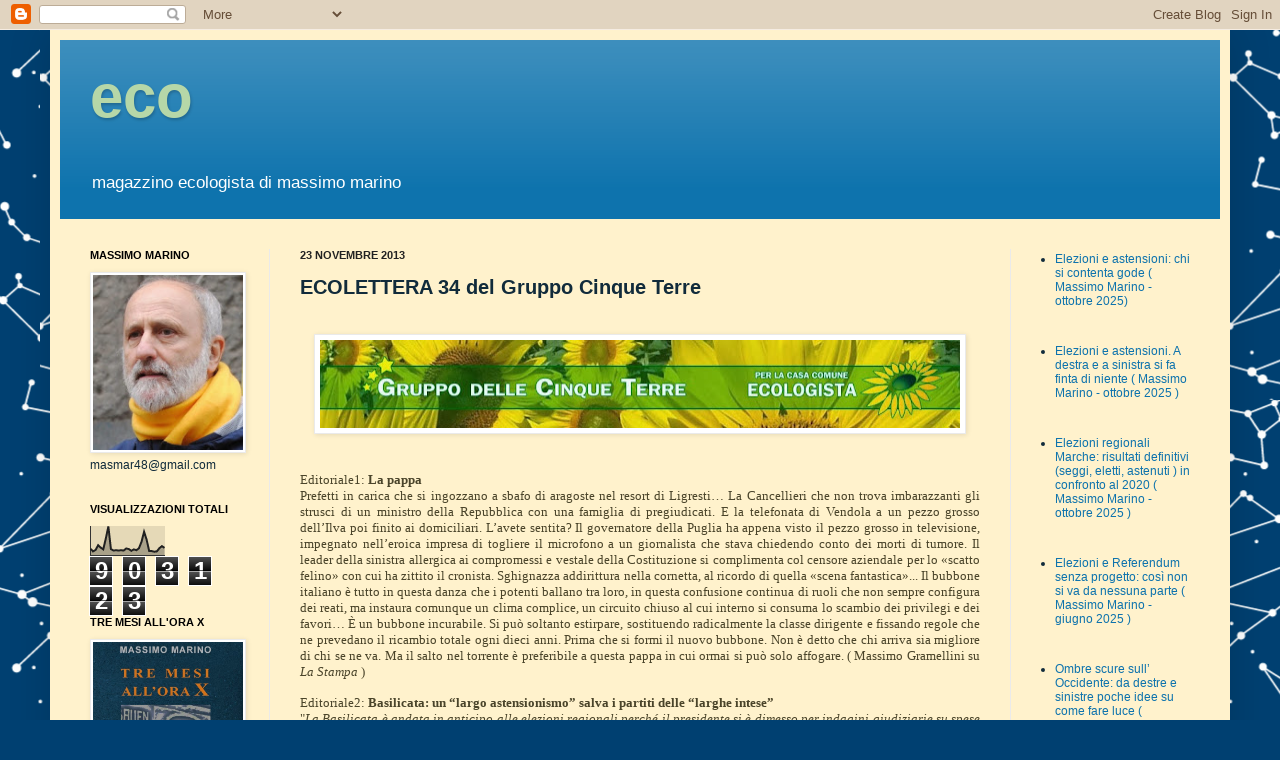

--- FILE ---
content_type: text/html; charset=UTF-8
request_url: http://eco-ecoblog.blogspot.com/2013/11/ecolettera-34-del-gruppo-cinque-terre.html
body_size: 31311
content:
<!DOCTYPE html>
<html class='v2' dir='ltr' lang='it'>
<head>
<link href='https://www.blogger.com/static/v1/widgets/4128112664-css_bundle_v2.css' rel='stylesheet' type='text/css'/>
<meta content='width=1100' name='viewport'/>
<meta content='text/html; charset=UTF-8' http-equiv='Content-Type'/>
<meta content='blogger' name='generator'/>
<link href='http://eco-ecoblog.blogspot.com/favicon.ico' rel='icon' type='image/x-icon'/>
<link href='http://eco-ecoblog.blogspot.com/2013/11/ecolettera-34-del-gruppo-cinque-terre.html' rel='canonical'/>
<link rel="alternate" type="application/atom+xml" title="eco - Atom" href="http://eco-ecoblog.blogspot.com/feeds/posts/default" />
<link rel="alternate" type="application/rss+xml" title="eco - RSS" href="http://eco-ecoblog.blogspot.com/feeds/posts/default?alt=rss" />
<link rel="service.post" type="application/atom+xml" title="eco - Atom" href="https://www.blogger.com/feeds/6439121449938579087/posts/default" />

<link rel="alternate" type="application/atom+xml" title="eco - Atom" href="http://eco-ecoblog.blogspot.com/feeds/6942092183768605197/comments/default" />
<!--Can't find substitution for tag [blog.ieCssRetrofitLinks]-->
<link href='https://blogger.googleusercontent.com/img/b/R29vZ2xl/AVvXsEgHo74MN5bojv6E8VD4I1Y1t-Iz1FHuLa5kb93wVd7lrNMBWd3__fTN3NCRZpzUrU0yvs1E6SMry3pHAqkaaIgQfKoiKxIfjc9l8HNr1BbIpYRVr7XeM9v3P3euJvy5gq9UifPu3S9L-C8/s640/GCTtestata.jpg' rel='image_src'/>
<meta content='http://eco-ecoblog.blogspot.com/2013/11/ecolettera-34-del-gruppo-cinque-terre.html' property='og:url'/>
<meta content='ECOLETTERA 34 del Gruppo Cinque Terre' property='og:title'/>
<meta content='         Editoriale1:  La pappa   Prefetti in carica che si ingozzano a sbafo di aragoste nel resort di Ligresti… La Cancellieri che non tro...' property='og:description'/>
<meta content='https://blogger.googleusercontent.com/img/b/R29vZ2xl/AVvXsEgHo74MN5bojv6E8VD4I1Y1t-Iz1FHuLa5kb93wVd7lrNMBWd3__fTN3NCRZpzUrU0yvs1E6SMry3pHAqkaaIgQfKoiKxIfjc9l8HNr1BbIpYRVr7XeM9v3P3euJvy5gq9UifPu3S9L-C8/w1200-h630-p-k-no-nu/GCTtestata.jpg' property='og:image'/>
<title>eco: ECOLETTERA 34 del Gruppo Cinque Terre</title>
<style id='page-skin-1' type='text/css'><!--
/*
-----------------------------------------------
Blogger Template Style
Name:     Simple
Designer: Josh Peterson
URL:      www.noaesthetic.com
----------------------------------------------- */
/* Variable definitions
====================
<Variable name="keycolor" description="Main Color" type="color" default="#66bbdd"/>
<Group description="Page Text" selector="body">
<Variable name="body.font" description="Font" type="font"
default="normal normal 12px Arial, Tahoma, Helvetica, FreeSans, sans-serif"/>
<Variable name="body.text.color" description="Text Color" type="color" default="#222222"/>
</Group>
<Group description="Backgrounds" selector=".body-fauxcolumns-outer">
<Variable name="body.background.color" description="Outer Background" type="color" default="#66bbdd"/>
<Variable name="content.background.color" description="Main Background" type="color" default="#ffffff"/>
<Variable name="header.background.color" description="Header Background" type="color" default="transparent"/>
</Group>
<Group description="Links" selector=".main-outer">
<Variable name="link.color" description="Link Color" type="color" default="#2288bb"/>
<Variable name="link.visited.color" description="Visited Color" type="color" default="#888888"/>
<Variable name="link.hover.color" description="Hover Color" type="color" default="#33aaff"/>
</Group>
<Group description="Blog Title" selector=".header h1">
<Variable name="header.font" description="Font" type="font"
default="normal normal 60px Arial, Tahoma, Helvetica, FreeSans, sans-serif"/>
<Variable name="header.text.color" description="Title Color" type="color" default="#3399bb" />
</Group>
<Group description="Blog Description" selector=".header .description">
<Variable name="description.text.color" description="Description Color" type="color"
default="#777777" />
</Group>
<Group description="Tabs Text" selector=".tabs-inner .widget li a">
<Variable name="tabs.font" description="Font" type="font"
default="normal normal 14px Arial, Tahoma, Helvetica, FreeSans, sans-serif"/>
<Variable name="tabs.text.color" description="Text Color" type="color" default="#999999"/>
<Variable name="tabs.selected.text.color" description="Selected Color" type="color" default="#000000"/>
</Group>
<Group description="Tabs Background" selector=".tabs-outer .PageList">
<Variable name="tabs.background.color" description="Background Color" type="color" default="#f5f5f5"/>
<Variable name="tabs.selected.background.color" description="Selected Color" type="color" default="#eeeeee"/>
</Group>
<Group description="Post Title" selector="h3.post-title, .comments h4">
<Variable name="post.title.font" description="Font" type="font"
default="normal normal 22px Arial, Tahoma, Helvetica, FreeSans, sans-serif"/>
</Group>
<Group description="Date Header" selector=".date-header">
<Variable name="date.header.color" description="Text Color" type="color"
default="#112b3b"/>
<Variable name="date.header.background.color" description="Background Color" type="color"
default="transparent"/>
</Group>
<Group description="Post Footer" selector=".post-footer">
<Variable name="post.footer.text.color" description="Text Color" type="color" default="#666666"/>
<Variable name="post.footer.background.color" description="Background Color" type="color"
default="#f9f9f9"/>
<Variable name="post.footer.border.color" description="Shadow Color" type="color" default="#eeeeee"/>
</Group>
<Group description="Gadgets" selector="h2">
<Variable name="widget.title.font" description="Title Font" type="font"
default="normal bold 11px Arial, Tahoma, Helvetica, FreeSans, sans-serif"/>
<Variable name="widget.title.text.color" description="Title Color" type="color" default="#000000"/>
<Variable name="widget.alternate.text.color" description="Alternate Color" type="color" default="#999999"/>
</Group>
<Group description="Images" selector=".main-inner">
<Variable name="image.background.color" description="Background Color" type="color" default="#ffffff"/>
<Variable name="image.border.color" description="Border Color" type="color" default="#eeeeee"/>
<Variable name="image.text.color" description="Caption Text Color" type="color" default="#112b3b"/>
</Group>
<Group description="Accents" selector=".content-inner">
<Variable name="body.rule.color" description="Separator Line Color" type="color" default="#eeeeee"/>
<Variable name="tabs.border.color" description="Tabs Border Color" type="color" default="#eaeaea"/>
</Group>
<Variable name="body.background" description="Body Background" type="background"
color="#004ed2" default="$(color) none repeat scroll top left"/>
<Variable name="body.background.override" description="Body Background Override" type="string" default=""/>
<Variable name="body.background.gradient.cap" description="Body Gradient Cap" type="url"
default="url(//www.blogblog.com/1kt/simple/gradients_light.png)"/>
<Variable name="body.background.gradient.tile" description="Body Gradient Tile" type="url"
default="url(//www.blogblog.com/1kt/simple/body_gradient_tile_light.png)"/>
<Variable name="content.background.color.selector" description="Content Background Color Selector" type="string" default=".content-inner"/>
<Variable name="content.padding" description="Content Padding" type="length" default="10px"/>
<Variable name="content.padding.horizontal" description="Content Horizontal Padding" type="length" default="10px"/>
<Variable name="content.shadow.spread" description="Content Shadow Spread" type="length" default="40px"/>
<Variable name="content.shadow.spread.webkit" description="Content Shadow Spread (WebKit)" type="length" default="5px"/>
<Variable name="content.shadow.spread.ie" description="Content Shadow Spread (IE)" type="length" default="10px"/>
<Variable name="main.border.width" description="Main Border Width" type="length" default="0"/>
<Variable name="header.background.gradient" description="Header Gradient" type="url" default="none"/>
<Variable name="header.shadow.offset.left" description="Header Shadow Offset Left" type="length" default="-1px"/>
<Variable name="header.shadow.offset.top" description="Header Shadow Offset Top" type="length" default="-1px"/>
<Variable name="header.shadow.spread" description="Header Shadow Spread" type="length" default="1px"/>
<Variable name="header.padding" description="Header Padding" type="length" default="30px"/>
<Variable name="header.border.size" description="Header Border Size" type="length" default="1px"/>
<Variable name="header.bottom.border.size" description="Header Bottom Border Size" type="length" default="0"/>
<Variable name="header.border.horizontalsize" description="Header Horizontal Border Size" type="length" default="0"/>
<Variable name="description.text.size" description="Description Text Size" type="string" default="140%"/>
<Variable name="tabs.margin.top" description="Tabs Margin Top" type="length" default="0" />
<Variable name="tabs.margin.side" description="Tabs Side Margin" type="length" default="30px" />
<Variable name="tabs.background.gradient" description="Tabs Background Gradient" type="url"
default="url(//www.blogblog.com/1kt/simple/gradients_light.png)"/>
<Variable name="tabs.border.width" description="Tabs Border Width" type="length" default="1px"/>
<Variable name="tabs.bevel.border.width" description="Tabs Bevel Border Width" type="length" default="1px"/>
<Variable name="date.header.padding" description="Date Header Padding" type="string" default="inherit"/>
<Variable name="date.header.letterspacing" description="Date Header Letter Spacing" type="string" default="inherit"/>
<Variable name="date.header.margin" description="Date Header Margin" type="string" default="inherit"/>
<Variable name="post.margin.bottom" description="Post Bottom Margin" type="length" default="25px"/>
<Variable name="image.border.small.size" description="Image Border Small Size" type="length" default="2px"/>
<Variable name="image.border.large.size" description="Image Border Large Size" type="length" default="5px"/>
<Variable name="page.width.selector" description="Page Width Selector" type="string" default=".region-inner"/>
<Variable name="page.width" description="Page Width" type="string" default="auto"/>
<Variable name="main.section.margin" description="Main Section Margin" type="length" default="15px"/>
<Variable name="main.padding" description="Main Padding" type="length" default="15px"/>
<Variable name="main.padding.top" description="Main Padding Top" type="length" default="30px"/>
<Variable name="main.padding.bottom" description="Main Padding Bottom" type="length" default="30px"/>
<Variable name="paging.background"
color="#fff2cc"
description="Background of blog paging area" type="background"
default="transparent none no-repeat scroll top center"/>
<Variable name="footer.bevel" description="Bevel border length of footer" type="length" default="0"/>
<Variable name="mobile.background.overlay" description="Mobile Background Overlay" type="string"
default="transparent none repeat scroll top left"/>
<Variable name="mobile.background.size" description="Mobile Background Size" type="string" default="auto"/>
<Variable name="mobile.button.color" description="Mobile Button Color" type="color" default="#ffffff" />
<Variable name="startSide" description="Side where text starts in blog language" type="automatic" default="left"/>
<Variable name="endSide" description="Side where text ends in blog language" type="automatic" default="right"/>
*/
/* Content
----------------------------------------------- */
body, .body-fauxcolumn-outer {
font: normal normal 12px Arial, Tahoma, Helvetica, FreeSans, sans-serif;
color: #112b3b;
background: #004071 url(http://themes.googleusercontent.com/image?id=1-Ko-Jiyhl0sHugxc39AwabEI7TrQDkPqCUiRasuS6jXyRCZHfNZKODIL_Kicy6lU0ETv) repeat scroll center center /* Credit: lishenjun (http://www.istockphoto.com/googleimages.php?id=6467772&platform=blogger) */;
padding: 0 40px 40px 40px;
}
html body .region-inner {
min-width: 0;
max-width: 100%;
width: auto;
}
a:link {
text-decoration:none;
color: #0e73ad;
}
a:visited {
text-decoration:none;
color: #7d7d7d;
}
a:hover {
text-decoration:underline;
color: #0071e7;
}
.body-fauxcolumn-outer .fauxcolumn-inner {
background: transparent none repeat scroll top left;
_background-image: none;
}
.body-fauxcolumn-outer .cap-top {
position: absolute;
z-index: 1;
height: 400px;
width: 100%;
background: #004071 url(http://themes.googleusercontent.com/image?id=1-Ko-Jiyhl0sHugxc39AwabEI7TrQDkPqCUiRasuS6jXyRCZHfNZKODIL_Kicy6lU0ETv) repeat scroll center center /* Credit: lishenjun (http://www.istockphoto.com/googleimages.php?id=6467772&platform=blogger) */;
}
.body-fauxcolumn-outer .cap-top .cap-left {
width: 100%;
background: transparent none repeat-x scroll top left;
_background-image: none;
}
.content-outer {
-moz-box-shadow: 0 0 40px rgba(0, 0, 0, .15);
-webkit-box-shadow: 0 0 5px rgba(0, 0, 0, .15);
-goog-ms-box-shadow: 0 0 10px #333333;
box-shadow: 0 0 40px rgba(0, 0, 0, .15);
margin-bottom: 1px;
}
.content-inner {
padding: 10px 10px;
}
.content-inner {
background-color: #fff2cc;
}
/* Header
----------------------------------------------- */
.header-outer {
background: #0e73ad url(http://www.blogblog.com/1kt/simple/gradients_light.png) repeat-x scroll 0 -400px;
_background-image: none;
}
.Header h1 {
font: normal bold 60px Verdana, Geneva, sans-serif;
color: #b6d7a8;
text-shadow: 1px 2px 3px rgba(0, 0, 0, .2);
}
.Header h1 a {
color: #b6d7a8;
}
.Header .description {
font-size: 140%;
color: #ffffff;
}
.header-inner .Header .titlewrapper {
padding: 22px 30px;
}
.header-inner .Header .descriptionwrapper {
padding: 0 30px;
}
/* Tabs
----------------------------------------------- */
.tabs-inner .section:first-child {
border-top: 0 solid #eeeeee;
}
.tabs-inner .section:first-child ul {
margin-top: -0;
border-top: 0 solid #eeeeee;
border-left: 0 solid #eeeeee;
border-right: 0 solid #eeeeee;
}
.tabs-inner .widget ul {
background: #f2f2f2 url(//www.blogblog.com/1kt/simple/gradients_light.png) repeat-x scroll 0 -800px;
_background-image: none;
border-bottom: 1px solid #eeeeee;
margin-top: 0;
margin-left: -30px;
margin-right: -30px;
}
.tabs-inner .widget li a {
display: inline-block;
padding: .6em 1em;
font: normal normal 14px Arial, Tahoma, Helvetica, FreeSans, sans-serif;
color: #919191;
border-left: 1px solid #fff2cc;
border-right: 1px solid #eeeeee;
}
.tabs-inner .widget li:first-child a {
border-left: none;
}
.tabs-inner .widget li.selected a, .tabs-inner .widget li a:hover {
color: #000000;
background-color: #eaeaea;
text-decoration: none;
}
/* Columns
----------------------------------------------- */
.main-outer {
border-top: 0 solid #eaeaea;
}
.fauxcolumn-left-outer .fauxcolumn-inner {
border-right: 1px solid #eaeaea;
}
.fauxcolumn-right-outer .fauxcolumn-inner {
border-left: 1px solid #eaeaea;
}
/* Headings
----------------------------------------------- */
h2 {
margin: 0 0 1em 0;
font: normal bold 11px Arial, Tahoma, Helvetica, FreeSans, sans-serif;
color: #000000;
text-transform: uppercase;
}
/* Widgets
----------------------------------------------- */
.widget .zippy {
color: #919191;
text-shadow: 2px 2px 1px rgba(0, 0, 0, .1);
}
.widget .popular-posts ul {
list-style: none;
}
/* Posts
----------------------------------------------- */
.date-header span {
background-color: transparent;
color: #222222;
padding: inherit;
letter-spacing: inherit;
margin: inherit;
}
.main-inner {
padding-top: 30px;
padding-bottom: 30px;
}
.main-inner .column-center-inner {
padding: 0 15px;
}
.main-inner .column-center-inner .section {
margin: 0 15px;
}
.post {
margin: 0 0 25px 0;
}
h3.post-title, .comments h4 {
font: normal bold 20px Verdana, Geneva, sans-serif;
margin: .75em 0 0;
}
.post-body {
font-size: 110%;
line-height: 1.4;
position: relative;
}
.post-body img, .post-body .tr-caption-container, .Profile img, .Image img,
.BlogList .item-thumbnail img {
padding: 2px;
background: #ffffff;
border: 1px solid #eaeaea;
-moz-box-shadow: 1px 1px 5px rgba(0, 0, 0, .1);
-webkit-box-shadow: 1px 1px 5px rgba(0, 0, 0, .1);
box-shadow: 1px 1px 5px rgba(0, 0, 0, .1);
}
.post-body img, .post-body .tr-caption-container {
padding: 5px;
}
.post-body .tr-caption-container {
color: #222222;
}
.post-body .tr-caption-container img {
padding: 0;
background: transparent;
border: none;
-moz-box-shadow: 0 0 0 rgba(0, 0, 0, .1);
-webkit-box-shadow: 0 0 0 rgba(0, 0, 0, .1);
box-shadow: 0 0 0 rgba(0, 0, 0, .1);
}
.post-header {
margin: 0 0 1.5em;
line-height: 1.6;
font-size: 90%;
}
.post-footer {
margin: 20px -2px 0;
padding: 5px 10px;
color: #515151;
background-color: #f6f6f6;
border-bottom: 1px solid #eaeaea;
line-height: 1.6;
font-size: 90%;
}
#comments .comment-author {
padding-top: 1.5em;
border-top: 1px solid #eaeaea;
background-position: 0 1.5em;
}
#comments .comment-author:first-child {
padding-top: 0;
border-top: none;
}
.avatar-image-container {
margin: .2em 0 0;
}
#comments .avatar-image-container img {
border: 1px solid #eaeaea;
}
/* Comments
----------------------------------------------- */
.comments .comments-content .icon.blog-author {
background-repeat: no-repeat;
background-image: url([data-uri]);
}
.comments .comments-content .loadmore a {
border-top: 1px solid #919191;
border-bottom: 1px solid #919191;
}
.comments .comment-thread.inline-thread {
background-color: #f6f6f6;
}
.comments .continue {
border-top: 2px solid #919191;
}
/* Accents
---------------------------------------------- */
.section-columns td.columns-cell {
border-left: 1px solid #eaeaea;
}
.blog-pager {
background: transparent none no-repeat scroll top center;
}
.blog-pager-older-link, .home-link,
.blog-pager-newer-link {
background-color: #fff2cc;
padding: 5px;
}
.footer-outer {
border-top: 0 dashed #bbbbbb;
}
/* Mobile
----------------------------------------------- */
body.mobile  {
background-size: auto;
}
.mobile .body-fauxcolumn-outer {
background: transparent none repeat scroll top left;
}
.mobile .body-fauxcolumn-outer .cap-top {
background-size: 100% auto;
}
.mobile .content-outer {
-webkit-box-shadow: 0 0 3px rgba(0, 0, 0, .15);
box-shadow: 0 0 3px rgba(0, 0, 0, .15);
padding: 0 40px;
}
body.mobile .AdSense {
margin: 0 -40px;
}
.mobile .tabs-inner .widget ul {
margin-left: 0;
margin-right: 0;
}
.mobile .post {
margin: 0;
}
.mobile .main-inner .column-center-inner .section {
margin: 0;
}
.mobile .date-header span {
padding: 0.1em 10px;
margin: 0 -10px;
}
.mobile h3.post-title {
margin: 0;
}
.mobile .blog-pager {
background: transparent none no-repeat scroll top center;
}
.mobile .footer-outer {
border-top: none;
}
.mobile .main-inner, .mobile .footer-inner {
background-color: #fff2cc;
}
.mobile-index-contents {
color: #112b3b;
}
.mobile-link-button {
background-color: #0e73ad;
}
.mobile-link-button a:link, .mobile-link-button a:visited {
color: #ffffff;
}
.mobile .tabs-inner .section:first-child {
border-top: none;
}
.mobile .tabs-inner .PageList .widget-content {
background-color: #eaeaea;
color: #000000;
border-top: 1px solid #eeeeee;
border-bottom: 1px solid #eeeeee;
}
.mobile .tabs-inner .PageList .widget-content .pagelist-arrow {
border-left: 1px solid #eeeeee;
}

--></style>
<style id='template-skin-1' type='text/css'><!--
body {
min-width: 1180px;
}
.content-outer, .content-fauxcolumn-outer, .region-inner {
min-width: 1180px;
max-width: 1180px;
_width: 1180px;
}
.main-inner .columns {
padding-left: 210px;
padding-right: 210px;
}
.main-inner .fauxcolumn-center-outer {
left: 210px;
right: 210px;
/* IE6 does not respect left and right together */
_width: expression(this.parentNode.offsetWidth -
parseInt("210px") -
parseInt("210px") + 'px');
}
.main-inner .fauxcolumn-left-outer {
width: 210px;
}
.main-inner .fauxcolumn-right-outer {
width: 210px;
}
.main-inner .column-left-outer {
width: 210px;
right: 100%;
margin-left: -210px;
}
.main-inner .column-right-outer {
width: 210px;
margin-right: -210px;
}
#layout {
min-width: 0;
}
#layout .content-outer {
min-width: 0;
width: 800px;
}
#layout .region-inner {
min-width: 0;
width: auto;
}
body#layout div.add_widget {
padding: 8px;
}
body#layout div.add_widget a {
margin-left: 32px;
}
--></style>
<link href='https://www.blogger.com/dyn-css/authorization.css?targetBlogID=6439121449938579087&amp;zx=e430d22f-02bf-4360-8b07-ffd85d9c2d52' media='none' onload='if(media!=&#39;all&#39;)media=&#39;all&#39;' rel='stylesheet'/><noscript><link href='https://www.blogger.com/dyn-css/authorization.css?targetBlogID=6439121449938579087&amp;zx=e430d22f-02bf-4360-8b07-ffd85d9c2d52' rel='stylesheet'/></noscript>
<meta name='google-adsense-platform-account' content='ca-host-pub-1556223355139109'/>
<meta name='google-adsense-platform-domain' content='blogspot.com'/>

</head>
<body class='loading'>
<div class='navbar section' id='navbar' name='Navbar'><div class='widget Navbar' data-version='1' id='Navbar1'><script type="text/javascript">
    function setAttributeOnload(object, attribute, val) {
      if(window.addEventListener) {
        window.addEventListener('load',
          function(){ object[attribute] = val; }, false);
      } else {
        window.attachEvent('onload', function(){ object[attribute] = val; });
      }
    }
  </script>
<div id="navbar-iframe-container"></div>
<script type="text/javascript" src="https://apis.google.com/js/platform.js"></script>
<script type="text/javascript">
      gapi.load("gapi.iframes:gapi.iframes.style.bubble", function() {
        if (gapi.iframes && gapi.iframes.getContext) {
          gapi.iframes.getContext().openChild({
              url: 'https://www.blogger.com/navbar/6439121449938579087?po\x3d6942092183768605197\x26origin\x3dhttp://eco-ecoblog.blogspot.com',
              where: document.getElementById("navbar-iframe-container"),
              id: "navbar-iframe"
          });
        }
      });
    </script><script type="text/javascript">
(function() {
var script = document.createElement('script');
script.type = 'text/javascript';
script.src = '//pagead2.googlesyndication.com/pagead/js/google_top_exp.js';
var head = document.getElementsByTagName('head')[0];
if (head) {
head.appendChild(script);
}})();
</script>
</div></div>
<div class='body-fauxcolumns'>
<div class='fauxcolumn-outer body-fauxcolumn-outer'>
<div class='cap-top'>
<div class='cap-left'></div>
<div class='cap-right'></div>
</div>
<div class='fauxborder-left'>
<div class='fauxborder-right'></div>
<div class='fauxcolumn-inner'>
</div>
</div>
<div class='cap-bottom'>
<div class='cap-left'></div>
<div class='cap-right'></div>
</div>
</div>
</div>
<div class='content'>
<div class='content-fauxcolumns'>
<div class='fauxcolumn-outer content-fauxcolumn-outer'>
<div class='cap-top'>
<div class='cap-left'></div>
<div class='cap-right'></div>
</div>
<div class='fauxborder-left'>
<div class='fauxborder-right'></div>
<div class='fauxcolumn-inner'>
</div>
</div>
<div class='cap-bottom'>
<div class='cap-left'></div>
<div class='cap-right'></div>
</div>
</div>
</div>
<div class='content-outer'>
<div class='content-cap-top cap-top'>
<div class='cap-left'></div>
<div class='cap-right'></div>
</div>
<div class='fauxborder-left content-fauxborder-left'>
<div class='fauxborder-right content-fauxborder-right'></div>
<div class='content-inner'>
<header>
<div class='header-outer'>
<div class='header-cap-top cap-top'>
<div class='cap-left'></div>
<div class='cap-right'></div>
</div>
<div class='fauxborder-left header-fauxborder-left'>
<div class='fauxborder-right header-fauxborder-right'></div>
<div class='region-inner header-inner'>
<div class='header section' id='header' name='Intestazione'><div class='widget Header' data-version='1' id='Header1'>
<div id='header-inner'>
<div class='titlewrapper'>
<h1 class='title'>
<a href='http://eco-ecoblog.blogspot.com/'>
eco
</a>
</h1>
</div>
<div class='descriptionwrapper'>
<p class='description'><span>magazzino ecologista di massimo marino</span></p>
</div>
</div>
</div></div>
</div>
</div>
<div class='header-cap-bottom cap-bottom'>
<div class='cap-left'></div>
<div class='cap-right'></div>
</div>
</div>
</header>
<div class='tabs-outer'>
<div class='tabs-cap-top cap-top'>
<div class='cap-left'></div>
<div class='cap-right'></div>
</div>
<div class='fauxborder-left tabs-fauxborder-left'>
<div class='fauxborder-right tabs-fauxborder-right'></div>
<div class='region-inner tabs-inner'>
<div class='tabs no-items section' id='crosscol' name='Multi-colonne'></div>
<div class='tabs no-items section' id='crosscol-overflow' name='Cross-Column 2'></div>
</div>
</div>
<div class='tabs-cap-bottom cap-bottom'>
<div class='cap-left'></div>
<div class='cap-right'></div>
</div>
</div>
<div class='main-outer'>
<div class='main-cap-top cap-top'>
<div class='cap-left'></div>
<div class='cap-right'></div>
</div>
<div class='fauxborder-left main-fauxborder-left'>
<div class='fauxborder-right main-fauxborder-right'></div>
<div class='region-inner main-inner'>
<div class='columns fauxcolumns'>
<div class='fauxcolumn-outer fauxcolumn-center-outer'>
<div class='cap-top'>
<div class='cap-left'></div>
<div class='cap-right'></div>
</div>
<div class='fauxborder-left'>
<div class='fauxborder-right'></div>
<div class='fauxcolumn-inner'>
</div>
</div>
<div class='cap-bottom'>
<div class='cap-left'></div>
<div class='cap-right'></div>
</div>
</div>
<div class='fauxcolumn-outer fauxcolumn-left-outer'>
<div class='cap-top'>
<div class='cap-left'></div>
<div class='cap-right'></div>
</div>
<div class='fauxborder-left'>
<div class='fauxborder-right'></div>
<div class='fauxcolumn-inner'>
</div>
</div>
<div class='cap-bottom'>
<div class='cap-left'></div>
<div class='cap-right'></div>
</div>
</div>
<div class='fauxcolumn-outer fauxcolumn-right-outer'>
<div class='cap-top'>
<div class='cap-left'></div>
<div class='cap-right'></div>
</div>
<div class='fauxborder-left'>
<div class='fauxborder-right'></div>
<div class='fauxcolumn-inner'>
</div>
</div>
<div class='cap-bottom'>
<div class='cap-left'></div>
<div class='cap-right'></div>
</div>
</div>
<!-- corrects IE6 width calculation -->
<div class='columns-inner'>
<div class='column-center-outer'>
<div class='column-center-inner'>
<div class='main section' id='main' name='Principale'><div class='widget Blog' data-version='1' id='Blog1'>
<div class='blog-posts hfeed'>

          <div class="date-outer">
        
<h2 class='date-header'><span>23 novembre 2013</span></h2>

          <div class="date-posts">
        
<div class='post-outer'>
<div class='post hentry uncustomized-post-template' itemprop='blogPost' itemscope='itemscope' itemtype='http://schema.org/BlogPosting'>
<meta content='https://blogger.googleusercontent.com/img/b/R29vZ2xl/AVvXsEgHo74MN5bojv6E8VD4I1Y1t-Iz1FHuLa5kb93wVd7lrNMBWd3__fTN3NCRZpzUrU0yvs1E6SMry3pHAqkaaIgQfKoiKxIfjc9l8HNr1BbIpYRVr7XeM9v3P3euJvy5gq9UifPu3S9L-C8/s640/GCTtestata.jpg' itemprop='image_url'/>
<meta content='6439121449938579087' itemprop='blogId'/>
<meta content='6942092183768605197' itemprop='postId'/>
<a name='6942092183768605197'></a>
<h3 class='post-title entry-title' itemprop='name'>
ECOLETTERA 34 del Gruppo Cinque Terre
</h3>
<div class='post-header'>
<div class='post-header-line-1'></div>
</div>
<div class='post-body entry-content' id='post-body-6942092183768605197' itemprop='description articleBody'>
<!--[if !mso]>
<style>
v\:* {behavior:url(#default#VML);}
o\:* {behavior:url(#default#VML);}
w\:* {behavior:url(#default#VML);}
.shape {behavior:url(#default#VML);}
</style>
<![endif]--><br />
<div class="separator" style="clear: both; text-align: center;">
<a href="https://blogger.googleusercontent.com/img/b/R29vZ2xl/AVvXsEgHo74MN5bojv6E8VD4I1Y1t-Iz1FHuLa5kb93wVd7lrNMBWd3__fTN3NCRZpzUrU0yvs1E6SMry3pHAqkaaIgQfKoiKxIfjc9l8HNr1BbIpYRVr7XeM9v3P3euJvy5gq9UifPu3S9L-C8/s1600/GCTtestata.jpg" imageanchor="1" style="margin-left: 1em; margin-right: 1em;"><img border="0" height="88" src="https://blogger.googleusercontent.com/img/b/R29vZ2xl/AVvXsEgHo74MN5bojv6E8VD4I1Y1t-Iz1FHuLa5kb93wVd7lrNMBWd3__fTN3NCRZpzUrU0yvs1E6SMry3pHAqkaaIgQfKoiKxIfjc9l8HNr1BbIpYRVr7XeM9v3P3euJvy5gq9UifPu3S9L-C8/s640/GCTtestata.jpg" width="640" /></a></div>
<!--[if gte mso 9]><xml>
 <o:OfficeDocumentSettings>
  <o:RelyOnVML/>
  <o:AllowPNG/>
 </o:OfficeDocumentSettings>
</xml><![endif]--><!--[if gte mso 9]><xml>
 <w:WordDocument>
  <w:View>Normal</w:View>
  <w:Zoom>0</w:Zoom>
  <w:TrackMoves>false</w:TrackMoves>
  <w:TrackFormatting/>
  <w:HyphenationZone>14</w:HyphenationZone>
  <w:PunctuationKerning/>
  <w:ValidateAgainstSchemas/>
  <w:SaveIfXMLInvalid>false</w:SaveIfXMLInvalid>
  <w:IgnoreMixedContent>false</w:IgnoreMixedContent>
  <w:AlwaysShowPlaceholderText>false</w:AlwaysShowPlaceholderText>
  <w:DoNotPromoteQF/>
  <w:LidThemeOther>IT</w:LidThemeOther>
  <w:LidThemeAsian>X-NONE</w:LidThemeAsian>
  <w:LidThemeComplexScript>X-NONE</w:LidThemeComplexScript>
  <w:Compatibility>
   <w:BreakWrappedTables/>
   <w:SnapToGridInCell/>
   <w:WrapTextWithPunct/>
   <w:UseAsianBreakRules/>
   <w:DontGrowAutofit/>
   <w:SplitPgBreakAndParaMark/>
   <w:EnableOpenTypeKerning/>
   <w:DontFlipMirrorIndents/>
   <w:OverrideTableStyleHps/>
  </w:Compatibility>
  <m:mathPr>
   <m:mathFont m:val="Cambria Math"/>
   <m:brkBin m:val="before"/>
   <m:brkBinSub m:val="--"/>
   <m:smallFrac m:val="off"/>
   <m:dispDef/>
   <m:lMargin m:val="0"/>
   <m:rMargin m:val="0"/>
   <m:defJc m:val="centerGroup"/>
   <m:wrapIndent m:val="1440"/>
   <m:intLim m:val="subSup"/>
   <m:naryLim m:val="undOvr"/>
  </m:mathPr></w:WordDocument>
</xml><![endif]--><!--[if gte mso 9]><xml>
 <w:LatentStyles DefLockedState="false" DefUnhideWhenUsed="true"
  DefSemiHidden="true" DefQFormat="false" DefPriority="99"
  LatentStyleCount="267">
  <w:LsdException Locked="false" Priority="0" SemiHidden="false"
   UnhideWhenUsed="false" QFormat="true" Name="Normal"/>
  <w:LsdException Locked="false" Priority="9" SemiHidden="false"
   UnhideWhenUsed="false" QFormat="true" Name="heading 1"/>
  <w:LsdException Locked="false" Priority="9" QFormat="true" Name="heading 2"/>
  <w:LsdException Locked="false" Priority="9" QFormat="true" Name="heading 3"/>
  <w:LsdException Locked="false" Priority="9" QFormat="true" Name="heading 4"/>
  <w:LsdException Locked="false" Priority="9" QFormat="true" Name="heading 5"/>
  <w:LsdException Locked="false" Priority="9" QFormat="true" Name="heading 6"/>
  <w:LsdException Locked="false" Priority="9" QFormat="true" Name="heading 7"/>
  <w:LsdException Locked="false" Priority="9" QFormat="true" Name="heading 8"/>
  <w:LsdException Locked="false" Priority="9" QFormat="true" Name="heading 9"/>
  <w:LsdException Locked="false" Priority="39" Name="toc 1"/>
  <w:LsdException Locked="false" Priority="39" Name="toc 2"/>
  <w:LsdException Locked="false" Priority="39" Name="toc 3"/>
  <w:LsdException Locked="false" Priority="39" Name="toc 4"/>
  <w:LsdException Locked="false" Priority="39" Name="toc 5"/>
  <w:LsdException Locked="false" Priority="39" Name="toc 6"/>
  <w:LsdException Locked="false" Priority="39" Name="toc 7"/>
  <w:LsdException Locked="false" Priority="39" Name="toc 8"/>
  <w:LsdException Locked="false" Priority="39" Name="toc 9"/>
  <w:LsdException Locked="false" Priority="35" QFormat="true" Name="caption"/>
  <w:LsdException Locked="false" Priority="10" SemiHidden="false"
   UnhideWhenUsed="false" QFormat="true" Name="Title"/>
  <w:LsdException Locked="false" Priority="1" Name="Default Paragraph Font"/>
  <w:LsdException Locked="false" Priority="11" SemiHidden="false"
   UnhideWhenUsed="false" QFormat="true" Name="Subtitle"/>
  <w:LsdException Locked="false" Priority="22" SemiHidden="false"
   UnhideWhenUsed="false" QFormat="true" Name="Strong"/>
  <w:LsdException Locked="false" Priority="20" SemiHidden="false"
   UnhideWhenUsed="false" QFormat="true" Name="Emphasis"/>
  <w:LsdException Locked="false" Priority="59" SemiHidden="false"
   UnhideWhenUsed="false" Name="Table Grid"/>
  <w:LsdException Locked="false" UnhideWhenUsed="false" Name="Placeholder Text"/>
  <w:LsdException Locked="false" Priority="1" SemiHidden="false"
   UnhideWhenUsed="false" QFormat="true" Name="No Spacing"/>
  <w:LsdException Locked="false" Priority="60" SemiHidden="false"
   UnhideWhenUsed="false" Name="Light Shading"/>
  <w:LsdException Locked="false" Priority="61" SemiHidden="false"
   UnhideWhenUsed="false" Name="Light List"/>
  <w:LsdException Locked="false" Priority="62" SemiHidden="false"
   UnhideWhenUsed="false" Name="Light Grid"/>
  <w:LsdException Locked="false" Priority="63" SemiHidden="false"
   UnhideWhenUsed="false" Name="Medium Shading 1"/>
  <w:LsdException Locked="false" Priority="64" SemiHidden="false"
   UnhideWhenUsed="false" Name="Medium Shading 2"/>
  <w:LsdException Locked="false" Priority="65" SemiHidden="false"
   UnhideWhenUsed="false" Name="Medium List 1"/>
  <w:LsdException Locked="false" Priority="66" SemiHidden="false"
   UnhideWhenUsed="false" Name="Medium List 2"/>
  <w:LsdException Locked="false" Priority="67" SemiHidden="false"
   UnhideWhenUsed="false" Name="Medium Grid 1"/>
  <w:LsdException Locked="false" Priority="68" SemiHidden="false"
   UnhideWhenUsed="false" Name="Medium Grid 2"/>
  <w:LsdException Locked="false" Priority="69" SemiHidden="false"
   UnhideWhenUsed="false" Name="Medium Grid 3"/>
  <w:LsdException Locked="false" Priority="70" SemiHidden="false"
   UnhideWhenUsed="false" Name="Dark List"/>
  <w:LsdException Locked="false" Priority="71" SemiHidden="false"
   UnhideWhenUsed="false" Name="Colorful Shading"/>
  <w:LsdException Locked="false" Priority="72" SemiHidden="false"
   UnhideWhenUsed="false" Name="Colorful List"/>
  <w:LsdException Locked="false" Priority="73" SemiHidden="false"
   UnhideWhenUsed="false" Name="Colorful Grid"/>
  <w:LsdException Locked="false" Priority="60" SemiHidden="false"
   UnhideWhenUsed="false" Name="Light Shading Accent 1"/>
  <w:LsdException Locked="false" Priority="61" SemiHidden="false"
   UnhideWhenUsed="false" Name="Light List Accent 1"/>
  <w:LsdException Locked="false" Priority="62" SemiHidden="false"
   UnhideWhenUsed="false" Name="Light Grid Accent 1"/>
  <w:LsdException Locked="false" Priority="63" SemiHidden="false"
   UnhideWhenUsed="false" Name="Medium Shading 1 Accent 1"/>
  <w:LsdException Locked="false" Priority="64" SemiHidden="false"
   UnhideWhenUsed="false" Name="Medium Shading 2 Accent 1"/>
  <w:LsdException Locked="false" Priority="65" SemiHidden="false"
   UnhideWhenUsed="false" Name="Medium List 1 Accent 1"/>
  <w:LsdException Locked="false" UnhideWhenUsed="false" Name="Revision"/>
  <w:LsdException Locked="false" Priority="34" SemiHidden="false"
   UnhideWhenUsed="false" QFormat="true" Name="List Paragraph"/>
  <w:LsdException Locked="false" Priority="29" SemiHidden="false"
   UnhideWhenUsed="false" QFormat="true" Name="Quote"/>
  <w:LsdException Locked="false" Priority="30" SemiHidden="false"
   UnhideWhenUsed="false" QFormat="true" Name="Intense Quote"/>
  <w:LsdException Locked="false" Priority="66" SemiHidden="false"
   UnhideWhenUsed="false" Name="Medium List 2 Accent 1"/>
  <w:LsdException Locked="false" Priority="67" SemiHidden="false"
   UnhideWhenUsed="false" Name="Medium Grid 1 Accent 1"/>
  <w:LsdException Locked="false" Priority="68" SemiHidden="false"
   UnhideWhenUsed="false" Name="Medium Grid 2 Accent 1"/>
  <w:LsdException Locked="false" Priority="69" SemiHidden="false"
   UnhideWhenUsed="false" Name="Medium Grid 3 Accent 1"/>
  <w:LsdException Locked="false" Priority="70" SemiHidden="false"
   UnhideWhenUsed="false" Name="Dark List Accent 1"/>
  <w:LsdException Locked="false" Priority="71" SemiHidden="false"
   UnhideWhenUsed="false" Name="Colorful Shading Accent 1"/>
  <w:LsdException Locked="false" Priority="72" SemiHidden="false"
   UnhideWhenUsed="false" Name="Colorful List Accent 1"/>
  <w:LsdException Locked="false" Priority="73" SemiHidden="false"
   UnhideWhenUsed="false" Name="Colorful Grid Accent 1"/>
  <w:LsdException Locked="false" Priority="60" SemiHidden="false"
   UnhideWhenUsed="false" Name="Light Shading Accent 2"/>
  <w:LsdException Locked="false" Priority="61" SemiHidden="false"
   UnhideWhenUsed="false" Name="Light List Accent 2"/>
  <w:LsdException Locked="false" Priority="62" SemiHidden="false"
   UnhideWhenUsed="false" Name="Light Grid Accent 2"/>
  <w:LsdException Locked="false" Priority="63" SemiHidden="false"
   UnhideWhenUsed="false" Name="Medium Shading 1 Accent 2"/>
  <w:LsdException Locked="false" Priority="64" SemiHidden="false"
   UnhideWhenUsed="false" Name="Medium Shading 2 Accent 2"/>
  <w:LsdException Locked="false" Priority="65" SemiHidden="false"
   UnhideWhenUsed="false" Name="Medium List 1 Accent 2"/>
  <w:LsdException Locked="false" Priority="66" SemiHidden="false"
   UnhideWhenUsed="false" Name="Medium List 2 Accent 2"/>
  <w:LsdException Locked="false" Priority="67" SemiHidden="false"
   UnhideWhenUsed="false" Name="Medium Grid 1 Accent 2"/>
  <w:LsdException Locked="false" Priority="68" SemiHidden="false"
   UnhideWhenUsed="false" Name="Medium Grid 2 Accent 2"/>
  <w:LsdException Locked="false" Priority="69" SemiHidden="false"
   UnhideWhenUsed="false" Name="Medium Grid 3 Accent 2"/>
  <w:LsdException Locked="false" Priority="70" SemiHidden="false"
   UnhideWhenUsed="false" Name="Dark List Accent 2"/>
  <w:LsdException Locked="false" Priority="71" SemiHidden="false"
   UnhideWhenUsed="false" Name="Colorful Shading Accent 2"/>
  <w:LsdException Locked="false" Priority="72" SemiHidden="false"
   UnhideWhenUsed="false" Name="Colorful List Accent 2"/>
  <w:LsdException Locked="false" Priority="73" SemiHidden="false"
   UnhideWhenUsed="false" Name="Colorful Grid Accent 2"/>
  <w:LsdException Locked="false" Priority="60" SemiHidden="false"
   UnhideWhenUsed="false" Name="Light Shading Accent 3"/>
  <w:LsdException Locked="false" Priority="61" SemiHidden="false"
   UnhideWhenUsed="false" Name="Light List Accent 3"/>
  <w:LsdException Locked="false" Priority="62" SemiHidden="false"
   UnhideWhenUsed="false" Name="Light Grid Accent 3"/>
  <w:LsdException Locked="false" Priority="63" SemiHidden="false"
   UnhideWhenUsed="false" Name="Medium Shading 1 Accent 3"/>
  <w:LsdException Locked="false" Priority="64" SemiHidden="false"
   UnhideWhenUsed="false" Name="Medium Shading 2 Accent 3"/>
  <w:LsdException Locked="false" Priority="65" SemiHidden="false"
   UnhideWhenUsed="false" Name="Medium List 1 Accent 3"/>
  <w:LsdException Locked="false" Priority="66" SemiHidden="false"
   UnhideWhenUsed="false" Name="Medium List 2 Accent 3"/>
  <w:LsdException Locked="false" Priority="67" SemiHidden="false"
   UnhideWhenUsed="false" Name="Medium Grid 1 Accent 3"/>
  <w:LsdException Locked="false" Priority="68" SemiHidden="false"
   UnhideWhenUsed="false" Name="Medium Grid 2 Accent 3"/>
  <w:LsdException Locked="false" Priority="69" SemiHidden="false"
   UnhideWhenUsed="false" Name="Medium Grid 3 Accent 3"/>
  <w:LsdException Locked="false" Priority="70" SemiHidden="false"
   UnhideWhenUsed="false" Name="Dark List Accent 3"/>
  <w:LsdException Locked="false" Priority="71" SemiHidden="false"
   UnhideWhenUsed="false" Name="Colorful Shading Accent 3"/>
  <w:LsdException Locked="false" Priority="72" SemiHidden="false"
   UnhideWhenUsed="false" Name="Colorful List Accent 3"/>
  <w:LsdException Locked="false" Priority="73" SemiHidden="false"
   UnhideWhenUsed="false" Name="Colorful Grid Accent 3"/>
  <w:LsdException Locked="false" Priority="60" SemiHidden="false"
   UnhideWhenUsed="false" Name="Light Shading Accent 4"/>
  <w:LsdException Locked="false" Priority="61" SemiHidden="false"
   UnhideWhenUsed="false" Name="Light List Accent 4"/>
  <w:LsdException Locked="false" Priority="62" SemiHidden="false"
   UnhideWhenUsed="false" Name="Light Grid Accent 4"/>
  <w:LsdException Locked="false" Priority="63" SemiHidden="false"
   UnhideWhenUsed="false" Name="Medium Shading 1 Accent 4"/>
  <w:LsdException Locked="false" Priority="64" SemiHidden="false"
   UnhideWhenUsed="false" Name="Medium Shading 2 Accent 4"/>
  <w:LsdException Locked="false" Priority="65" SemiHidden="false"
   UnhideWhenUsed="false" Name="Medium List 1 Accent 4"/>
  <w:LsdException Locked="false" Priority="66" SemiHidden="false"
   UnhideWhenUsed="false" Name="Medium List 2 Accent 4"/>
  <w:LsdException Locked="false" Priority="67" SemiHidden="false"
   UnhideWhenUsed="false" Name="Medium Grid 1 Accent 4"/>
  <w:LsdException Locked="false" Priority="68" SemiHidden="false"
   UnhideWhenUsed="false" Name="Medium Grid 2 Accent 4"/>
  <w:LsdException Locked="false" Priority="69" SemiHidden="false"
   UnhideWhenUsed="false" Name="Medium Grid 3 Accent 4"/>
  <w:LsdException Locked="false" Priority="70" SemiHidden="false"
   UnhideWhenUsed="false" Name="Dark List Accent 4"/>
  <w:LsdException Locked="false" Priority="71" SemiHidden="false"
   UnhideWhenUsed="false" Name="Colorful Shading Accent 4"/>
  <w:LsdException Locked="false" Priority="72" SemiHidden="false"
   UnhideWhenUsed="false" Name="Colorful List Accent 4"/>
  <w:LsdException Locked="false" Priority="73" SemiHidden="false"
   UnhideWhenUsed="false" Name="Colorful Grid Accent 4"/>
  <w:LsdException Locked="false" Priority="60" SemiHidden="false"
   UnhideWhenUsed="false" Name="Light Shading Accent 5"/>
  <w:LsdException Locked="false" Priority="61" SemiHidden="false"
   UnhideWhenUsed="false" Name="Light List Accent 5"/>
  <w:LsdException Locked="false" Priority="62" SemiHidden="false"
   UnhideWhenUsed="false" Name="Light Grid Accent 5"/>
  <w:LsdException Locked="false" Priority="63" SemiHidden="false"
   UnhideWhenUsed="false" Name="Medium Shading 1 Accent 5"/>
  <w:LsdException Locked="false" Priority="64" SemiHidden="false"
   UnhideWhenUsed="false" Name="Medium Shading 2 Accent 5"/>
  <w:LsdException Locked="false" Priority="65" SemiHidden="false"
   UnhideWhenUsed="false" Name="Medium List 1 Accent 5"/>
  <w:LsdException Locked="false" Priority="66" SemiHidden="false"
   UnhideWhenUsed="false" Name="Medium List 2 Accent 5"/>
  <w:LsdException Locked="false" Priority="67" SemiHidden="false"
   UnhideWhenUsed="false" Name="Medium Grid 1 Accent 5"/>
  <w:LsdException Locked="false" Priority="68" SemiHidden="false"
   UnhideWhenUsed="false" Name="Medium Grid 2 Accent 5"/>
  <w:LsdException Locked="false" Priority="69" SemiHidden="false"
   UnhideWhenUsed="false" Name="Medium Grid 3 Accent 5"/>
  <w:LsdException Locked="false" Priority="70" SemiHidden="false"
   UnhideWhenUsed="false" Name="Dark List Accent 5"/>
  <w:LsdException Locked="false" Priority="71" SemiHidden="false"
   UnhideWhenUsed="false" Name="Colorful Shading Accent 5"/>
  <w:LsdException Locked="false" Priority="72" SemiHidden="false"
   UnhideWhenUsed="false" Name="Colorful List Accent 5"/>
  <w:LsdException Locked="false" Priority="73" SemiHidden="false"
   UnhideWhenUsed="false" Name="Colorful Grid Accent 5"/>
  <w:LsdException Locked="false" Priority="60" SemiHidden="false"
   UnhideWhenUsed="false" Name="Light Shading Accent 6"/>
  <w:LsdException Locked="false" Priority="61" SemiHidden="false"
   UnhideWhenUsed="false" Name="Light List Accent 6"/>
  <w:LsdException Locked="false" Priority="62" SemiHidden="false"
   UnhideWhenUsed="false" Name="Light Grid Accent 6"/>
  <w:LsdException Locked="false" Priority="63" SemiHidden="false"
   UnhideWhenUsed="false" Name="Medium Shading 1 Accent 6"/>
  <w:LsdException Locked="false" Priority="64" SemiHidden="false"
   UnhideWhenUsed="false" Name="Medium Shading 2 Accent 6"/>
  <w:LsdException Locked="false" Priority="65" SemiHidden="false"
   UnhideWhenUsed="false" Name="Medium List 1 Accent 6"/>
  <w:LsdException Locked="false" Priority="66" SemiHidden="false"
   UnhideWhenUsed="false" Name="Medium List 2 Accent 6"/>
  <w:LsdException Locked="false" Priority="67" SemiHidden="false"
   UnhideWhenUsed="false" Name="Medium Grid 1 Accent 6"/>
  <w:LsdException Locked="false" Priority="68" SemiHidden="false"
   UnhideWhenUsed="false" Name="Medium Grid 2 Accent 6"/>
  <w:LsdException Locked="false" Priority="69" SemiHidden="false"
   UnhideWhenUsed="false" Name="Medium Grid 3 Accent 6"/>
  <w:LsdException Locked="false" Priority="70" SemiHidden="false"
   UnhideWhenUsed="false" Name="Dark List Accent 6"/>
  <w:LsdException Locked="false" Priority="71" SemiHidden="false"
   UnhideWhenUsed="false" Name="Colorful Shading Accent 6"/>
  <w:LsdException Locked="false" Priority="72" SemiHidden="false"
   UnhideWhenUsed="false" Name="Colorful List Accent 6"/>
  <w:LsdException Locked="false" Priority="73" SemiHidden="false"
   UnhideWhenUsed="false" Name="Colorful Grid Accent 6"/>
  <w:LsdException Locked="false" Priority="19" SemiHidden="false"
   UnhideWhenUsed="false" QFormat="true" Name="Subtle Emphasis"/>
  <w:LsdException Locked="false" Priority="21" SemiHidden="false"
   UnhideWhenUsed="false" QFormat="true" Name="Intense Emphasis"/>
  <w:LsdException Locked="false" Priority="31" SemiHidden="false"
   UnhideWhenUsed="false" QFormat="true" Name="Subtle Reference"/>
  <w:LsdException Locked="false" Priority="32" SemiHidden="false"
   UnhideWhenUsed="false" QFormat="true" Name="Intense Reference"/>
  <w:LsdException Locked="false" Priority="33" SemiHidden="false"
   UnhideWhenUsed="false" QFormat="true" Name="Book Title"/>
  <w:LsdException Locked="false" Priority="37" Name="Bibliography"/>
  <w:LsdException Locked="false" Priority="39" QFormat="true" Name="TOC Heading"/>
 </w:LatentStyles>
</xml><![endif]--><!--[if gte mso 10]>
<style>
 /* Style Definitions */
 table.MsoNormalTable
 {mso-style-name:"Tabella normale";
 mso-tstyle-rowband-size:0;
 mso-tstyle-colband-size:0;
 mso-style-noshow:yes;
 mso-style-priority:99;
 mso-style-parent:"";
 mso-padding-alt:0cm 5.4pt 0cm 5.4pt;
 mso-para-margin:0cm;
 mso-para-margin-bottom:.0001pt;
 mso-pagination:widow-orphan;
 font-size:10.0pt;
 font-family:"Calibri","sans-serif";}
</style>
<![endif]--><!--[if gte mso 9]><xml>
 <o:shapedefaults v:ext="edit" spidmax="1040"/>
</xml><![endif]--><!--[if gte mso 9]><xml>
 <o:shapelayout v:ext="edit">
  <o:idmap v:ext="edit" data="1"/>
 </o:shapelayout></xml><![endif]-->

<br />
<div class="MsoNormal" style="line-height: normal; margin-right: -.05pt; mso-margin-bottom-alt: auto; mso-margin-top-alt: auto; mso-outline-level: 3; tab-stops: 474.9pt; text-align: justify;">
<br /></div>
<div class="MsoNormal" style="line-height: normal; margin-right: -.05pt; mso-margin-bottom-alt: auto; mso-margin-top-alt: auto; mso-outline-level: 3; tab-stops: 474.9pt; text-align: justify;">
<span style="color: #4a442a; font-family: &quot;Tahoma&quot;,&quot;sans-serif&quot;; font-size: 10.0pt; mso-themecolor: background2; mso-themeshade: 64;">Editoriale1:</span><span style="color: #4a442a; font-family: &quot;Tahoma&quot;,&quot;sans-serif&quot;; font-size: 10.0pt; mso-fareast-font-family: &quot;Times New Roman&quot;; mso-fareast-language: IT; mso-themecolor: background2; mso-themeshade: 64;"> <b>La pappa</b></span></div>
<div class="MsoNormal" style="line-height: normal; margin-right: -.05pt; mso-margin-bottom-alt: auto; mso-margin-top-alt: auto; mso-outline-level: 3; tab-stops: 474.9pt; text-align: justify;">
<span style="color: #4a442a; font-family: &quot;Tahoma&quot;,&quot;sans-serif&quot;; font-size: 10.0pt; mso-bidi-font-weight: bold; mso-fareast-font-family: &quot;Times New Roman&quot;; mso-fareast-language: IT; mso-themecolor: background2; mso-themeshade: 64;">Prefetti
in carica che si ingozzano a sbafo di aragoste nel resort di Ligresti&#8230; La
Cancellieri che non trova imbarazzanti gli strusci di un ministro della
Repubblica con una famiglia di pregiudicati. E la telefonata di Vendola a un
pezzo grosso dell&#8217;Ilva poi finito ai domiciliari. L&#8217;avete sentita? Il
governatore della Puglia ha appena visto il pezzo grosso in televisione,
impegnato nell&#8217;eroica impresa di togliere il microfono a un giornalista che
stava chiedendo conto dei morti di tumore. Il leader della sinistra allergica
ai compromessi e vestale della Costituzione si complimenta col censore
aziendale per lo &#171;scatto felino&#187; con cui ha zittito il cronista. Sghignazza
addirittura nella cornetta, al ricordo di quella &#171;scena fantastica&#187;... Il
bubbone italiano è tutto in questa danza che i potenti ballano tra loro, in
questa confusione continua di ruoli che non sempre configura dei reati, ma
instaura comunque un clima complice, un circuito chiuso al cui interno si
consuma lo scambio dei privilegi e dei favori&#8230; È un bubbone incurabile. Si può
soltanto estirpare, sostituendo radicalmente la classe dirigente e fissando
regole che ne prevedano il ricambio totale ogni dieci anni. Prima che si formi
il nuovo bubbone. Non è detto che chi arriva sia migliore di chi se ne va. Ma
il salto nel torrente è preferibile a questa pappa in cui ormai si può solo
affogare.</span><span style="color: #4a442a; font-family: &quot;Tahoma&quot;,&quot;sans-serif&quot;; font-size: 10.0pt; mso-fareast-font-family: Calibri; mso-fareast-theme-font: minor-latin; mso-themecolor: background2; mso-themeshade: 64;"> ( </span><span style="color: #4a442a; font-family: &quot;Tahoma&quot;,&quot;sans-serif&quot;; font-size: 10.0pt; mso-bidi-font-weight: bold; mso-fareast-font-family: &quot;Times New Roman&quot;; mso-fareast-language: IT; mso-themecolor: background2; mso-themeshade: 64;">Massimo Gramellini su <i style="mso-bidi-font-style: normal;">La Stampa</i> )</span></div>
<div class="MsoNormal" style="line-height: normal; margin-right: -.05pt; mso-margin-bottom-alt: auto; mso-margin-top-alt: auto; mso-outline-level: 3; tab-stops: 474.9pt; text-align: justify;">
<br /></div>
<div class="MsoNormal" style="line-height: normal; margin-right: -.05pt; mso-margin-bottom-alt: auto; mso-margin-top-alt: auto; mso-outline-level: 3; tab-stops: 474.9pt; text-align: justify;">
<span style="color: #4a442a; font-family: &quot;Tahoma&quot;,&quot;sans-serif&quot;; font-size: 10.0pt; mso-bidi-font-weight: bold; mso-fareast-font-family: &quot;Times New Roman&quot;; mso-fareast-language: IT; mso-themecolor: background2; mso-themeshade: 64;">Editoriale2:<b>
Basilicata: un &#8220;largo astensionismo&#8221; salva i partiti delle &#8220;larghe intese&#8221;</b></span></div>
<div class="MsoNormal" style="line-height: normal; margin-right: -.05pt; mso-margin-bottom-alt: auto; mso-margin-top-alt: auto; mso-outline-level: 3; tab-stops: 474.9pt; text-align: justify;">
<span style="color: #4a442a; font-family: &quot;Tahoma&quot;,&quot;sans-serif&quot;; font-size: 10.0pt; mso-bidi-font-weight: bold; mso-fareast-font-family: &quot;Times New Roman&quot;; mso-fareast-language: IT; mso-themecolor: background2; mso-themeshade: 64;">"<i style="mso-bidi-font-style: normal;">La Basilicata è andata in anticipo alle
elezioni regionali perché il presidente si è dimesso per indagini giudiziarie
su spese gonfiate. Ed ha eletto un soggetto indagato nella stessa inchiesta</i>."
Il presidente dimissionario della Giunta regionale, Vito De Filippo (PD) è
indagato di peculato nell'inchiesta sui rimborsi illeciti della Procura di
Potenza. Con lui sono finiti nel registro delle notizie di reato anche cinque
assessori, tutti di centrosinistra. Si allarga l'inchiesta che mercoledì scorso
ha portato agli arresti domiciliari un assessore PD e una esponente dell&#8217; IdV
oltre al capogruppo in consiglio del PDL. L' indagine di Gdf, polizia e
carabinieri avrebbe scoperchiato un sistema ben articolato di &#8220;appropriazione
illecita di denaro della Regione Basilicata&#8221;. Rimborsi a consiglieri e
assessori per alberghi e viaggi che, secondo un'informativa del 16 novembre
2012 della squadra mobile, ammonterebbero a 500mila euro annui. Le elezioni con
astensione record (-16% rispetto al 2010 ), sono state vinte dalla coalizione
di Marcello Pittella ( PD) con il 59,6% ( le liste satelliti al PD</span> <span style="color: #4a442a; font-family: &quot;Tahoma&quot;,&quot;sans-serif&quot;; font-size: 10.0pt; mso-bidi-font-weight: bold; mso-fareast-font-family: &quot;Times New Roman&quot;; mso-fareast-language: IT; mso-themecolor: background2; mso-themeshade: 64;">della coalizione vincente
hanno raccolto circa il 20%, un terzo del totale). La coalizione vincente
ottiene 12 seggi su 20, il M5S ( circa 13,2 %) perde 10 punti rispetto alle
elezioni politiche di febbraio e ottiene 2 dei 20 seggi. Battuto il
centrodestra, in disfacimento con il 19,3% (la coalizione ottiene comunque 5
seggi ). La lista autonoma di SEL, con Rifondazione, ottiene quasi il 5,2% e 1
seggio. I voti attribuiti sono stati 249.483 su 575.160; impressionante l&#8217; 8,9
% di schede in bianco o annullate. Circa 57 elettori su 100 quindi non hanno
votato nessun candidato ne lista; un dato praticamente nascosto dai media.</span></div>
<div class="MsoNormal" style="line-height: normal; margin-right: -.05pt; mso-margin-bottom-alt: auto; mso-margin-top-alt: auto; mso-outline-level: 3; tab-stops: 474.9pt; text-align: justify;">
<br /></div>
<div class="MsoNormal" style="line-height: normal; margin-right: -.05pt; mso-margin-bottom-alt: auto; mso-margin-top-alt: auto; mso-outline-level: 3; tab-stops: 474.9pt; text-align: justify;">
<b><span style="color: #7030a0; font-family: &quot;Tahoma&quot;,&quot;sans-serif&quot;; font-size: 10.0pt; mso-fareast-font-family: &quot;Times New Roman&quot;; mso-fareast-language: IT;"><span style="mso-spacerun: yes;">&nbsp;</span>Svenditalia: Letta annuncia il
"piano per le dismissioni"... </span></b></div>
<div class="MsoNormal" style="line-height: normal; margin-bottom: .0001pt; margin-bottom: 0cm; margin-left: 0cm; margin-right: -.05pt; margin-top: 0cm; tab-stops: 474.9pt; text-align: justify;">
<span style="color: #7030a0; font-family: &quot;Tahoma&quot;,&quot;sans-serif&quot;; font-size: 10.0pt; mso-fareast-font-family: &quot;Times New Roman&quot;; mso-fareast-language: IT;">Si sta concludendo il 2013 che è stato un importante anno di transizione
politica ed economica&#8221; e si apre &#8221;un 2014 decisivo per l&#8217;Italia&#8221;. Lo afferma il
presidente del Consiglio, Enrico Letta, nel corso di un convegno sull&#8217;Italia
organizzato a Roma dal Financial Times. &#8221;Questa settimana &#8211; annuncia quindi
Letta &#8211; vedrà un evento importante perché&#8217; sarà varato il piano delle
privatizzazioni per ridurre il deficit e la spesa pubblica&#8221;. Letta annuncia che
la prossima settimana renderà noto il "piano per le dismissioni",
volte a ridurre il deficit.</span><span style="color: #7030a0; font-family: &quot;Tahoma&quot;,&quot;sans-serif&quot;; font-size: 10.0pt; mso-fareast-font-family: Calibri; mso-fareast-theme-font: minor-latin;"> Dismissioni che, come hanno dimostrato le svendite
fatte fino ad oggi, per esempio quelle volute da Prodi quando guidava l'IRI,
aggravano la situazione economica anziché migliorarla: perché lo stato ne
ricava un gettito iniziale, ma non avrà più le entrate dovute agli introiti
dell'azienda svenduta: e nel giro di pochi anni ci avrà rimesso. ( </span><span style="color: #7030a0; font-family: &quot;Tahoma&quot;,&quot;sans-serif&quot;; font-size: 10.0pt; mso-fareast-font-family: &quot;Times New Roman&quot;; mso-fareast-language: IT;">a cura di <i style="mso-bidi-font-style: normal;">nocensura.com</i> ) <b style="mso-bidi-font-weight: normal;"><i style="mso-bidi-font-style: normal;">leggi</i></b></span></div>
<div class="MsoNormal" style="line-height: normal; margin-bottom: .0001pt; margin-bottom: 0cm; margin-left: 0cm; margin-right: -.05pt; margin-top: 0cm; tab-stops: 474.9pt; text-align: justify;">
<br /></div>
<div class="MsoNormal" style="line-height: normal; margin-right: -.05pt; mso-margin-bottom-alt: auto; mso-margin-top-alt: auto; tab-stops: 474.9pt; text-align: justify;">
<b style="mso-bidi-font-weight: normal;"><span style="color: #7030a0; font-family: &quot;Tahoma&quot;,&quot;sans-serif&quot;; font-size: 10.0pt; mso-fareast-font-family: &quot;Times New Roman&quot;; mso-fareast-language: IT;">Produzione Industriale settembre 2013:
l&#8217;Italia peggio di tutti in Europa</span></b></div>
<div class="MsoNormal" style="line-height: normal; margin-right: -.05pt; mso-margin-bottom-alt: auto; mso-margin-top-alt: auto; tab-stops: 474.9pt; text-align: justify;">
<span style="color: #7030a0; font-family: &quot;Tahoma&quot;,&quot;sans-serif&quot;; font-size: 10.0pt; mso-fareast-font-family: &quot;Times New Roman&quot;; mso-fareast-language: IT; mso-no-proof: yes;">
 
</span><span style="color: #7030a0; font-family: &quot;Tahoma&quot;,&quot;sans-serif&quot;; font-size: 10.0pt; mso-fareast-font-family: &quot;Times New Roman&quot;; mso-fareast-language: IT;">Battuta d&#8217;arresto per la produzione industriale in Europa a settembre. Il
dato italiano parla di una lieve ripresa a settembre rispetto ad agosto (+0,2%)
ma di una caduta di tre punti percentuali rispetto a settembre 2012, un
risultato migliore solo di Croazia (-3,9%) e Lussemburgo (-4%). Guardando il
grafico e le tendenze di medio periodo: la Germania continua ad avvantaggiarsi
(il processo è in atto dal 2004), Francia, Spagna ed Italia continuano a
perdere posizioni. Però la Spagna ha da diversi mesi (e con essa Irlanda e
Portogallo) un trend migliore di quello dell&#8217;Italia, che ormai è relegata
all&#8217;ultimo posto tra i vari paesi. (fonte: <i style="mso-bidi-font-style: normal;">scenarieconomici.it
</i>)<b style="mso-bidi-font-weight: normal;"><i style="mso-bidi-font-style: normal;">
</i></b></span><a href="http://www.gruppocinqueterre.it/node/1333"><b style="mso-bidi-font-weight: normal;"><i style="mso-bidi-font-style: normal;"><span style="color: #7030a0; font-family: &quot;Tahoma&quot;,&quot;sans-serif&quot;; font-size: 10.0pt; mso-fareast-font-family: &quot;Times New Roman&quot;; mso-fareast-language: IT; text-decoration: none; text-underline: none;">leggi</span></i></b></a><i style="mso-bidi-font-style: normal;"><span style="color: #7030a0; font-family: &quot;Tahoma&quot;,&quot;sans-serif&quot;; font-size: 10.0pt; mso-fareast-font-family: &quot;Times New Roman&quot;; mso-fareast-language: IT;"></span></i></div>
<div class="MsoNormal" style="line-height: normal; margin-bottom: .0001pt; margin-bottom: 0cm; margin-left: 0cm; margin-right: -.05pt; margin-top: 0cm; tab-stops: 474.9pt; text-align: justify;">
<br /></div>
<div class="MsoNormal" style="line-height: normal; margin-bottom: .0001pt; margin-bottom: 0cm; margin-left: 0cm; margin-right: -.05pt; margin-top: 0cm; tab-stops: 474.9pt; text-align: justify;">
<b style="mso-bidi-font-weight: normal;"><span style="color: #7030a0; font-family: &quot;Tahoma&quot;,&quot;sans-serif&quot;; font-size: 10.0pt; mso-fareast-font-family: &quot;Times New Roman&quot;; mso-fareast-language: IT;">La Corte
Costituzionale: uno scandalo nascosto</span></b></div>
<div class="MsoNormal" style="line-height: normal; margin-bottom: .0001pt; margin-bottom: 0cm; margin-left: 0cm; margin-right: -.05pt; margin-top: 0cm; tab-stops: 474.9pt; text-align: justify;">
<span style="color: #7030a0; font-family: &quot;Tahoma&quot;,&quot;sans-serif&quot;; font-size: 10.0pt; mso-fareast-font-family: &quot;Times New Roman&quot;; mso-fareast-language: IT;">Forse il più grande scandalo della pubblica amministrazione in Italia è
anche uno dei più nascosti: la Corte Costituzionale. Pochi hanno il coraggio di
parlarne. I bilanci parlano da soli anche se la Corte Costituzionale pubblica
su Internet solo i bilanci di previsione.I giudici italiani guadagnano il
triplo dei colleghi statunitensi. La retribuzione lorda del presidente della
Corte è di 549.407 euro annui, quella dei giudici di 457.839<span style="mso-spacerun: yes;">&nbsp; </span>euro. La retribuzione media lorda dei 12
giudici britannici è di 217.000 euro, meno della metà. Il Canada è
simile:234.000 euro per il presidente, 217.000 per i giudici. Negli USA siamo a
circa un terzo della retribuzione italiana: 173.000 euro per il presidente e
166.000 per i giudici.. ( Roberto Perotti su <i style="mso-bidi-font-style: normal;">lavoce.info</i> <span style="color: #a64d79;">)<a href="http://www.eco-ecoblog.blogspot.it/2013/11/la-corte-costituzionale-uno-scandalo.html"><span style="color: #7030a0;"><i><b> leggi</b></i></span></a><u><b style="mso-bidi-font-weight: normal;"><i style="mso-bidi-font-style: normal;"><a href="http://www.eco-ecoblog.blogspot.it/2013/11/la-corte-costituzionale-uno-scandalo.html"></a></i></b></u></span></span></div>
<div class="MsoNormal" style="line-height: normal; margin-bottom: .0001pt; margin-bottom: 0cm; margin-left: 0cm; margin-right: -.05pt; margin-top: 0cm; tab-stops: 474.9pt; text-align: justify;">
<span style="color: #a64d79;"><span style="font-family: &quot;Tahoma&quot;,&quot;sans-serif&quot;; font-size: 10.0pt; mso-fareast-font-family: &quot;Times New Roman&quot;; mso-fareast-language: IT;"><b style="mso-bidi-font-weight: normal;"><i style="mso-bidi-font-style: normal;">&nbsp;</i></b></span></span>

</div>
<div class="MsoNormal" style="line-height: normal; margin-right: -.05pt; mso-margin-bottom-alt: auto; mso-margin-top-alt: auto; tab-stops: 474.9pt; text-align: justify;">
<b style="mso-bidi-font-weight: normal;"><span style="color: #7030a0; font-family: &quot;Tahoma&quot;,&quot;sans-serif&quot;; font-size: 10.0pt; mso-bidi-font-style: italic; mso-fareast-font-family: &quot;Times New Roman&quot;; mso-fareast-language: IT;">Pubblica
amministrazione, i dirigenti italiani i più pagati al mondo</span></b></div>
<div class="MsoNormal" style="line-height: normal; margin-right: -.05pt; mso-margin-bottom-alt: auto; mso-margin-top-alt: auto; tab-stops: 474.9pt; text-align: justify;">
<span style="color: #7030a0; font-family: &quot;Tahoma&quot;,&quot;sans-serif&quot;; font-size: 10.0pt; mso-bidi-font-style: italic; mso-fareast-font-family: &quot;Times New Roman&quot;; mso-fareast-language: IT;">Stipendio annuo da 650mila dollari (482mila
euro), più del doppio dei francesi e dei tedeschi. Il resto dei dipendenti
pubblici invece risulta "sottopagata" rispetto agli altri paesi. Una
sorpresa invece che il totale dei dipendenti pubblici ha anche una incidenza
inferiore sul totale degli occupati: il 13,7 % contro il 15,5. </span><span style="color: #7030a0; font-family: &quot;Tahoma&quot;,&quot;sans-serif&quot;; font-size: 10.0pt; mso-fareast-font-family: &quot;Times New Roman&quot;; mso-fareast-language: IT;">Tanto la <span style="mso-bidi-font-weight: bold;">struttura dei redditi italiani</span> quanto
il modello adottato dalla sua Pubblica amministrazione sono preoccupanti:
quest&#8217;ultima, come vedremo, ha scelto una struttura che premia con stipendi
assolutamente fuori scala i suoi dirigenti di prima e seconda fascia, mentre
sottopaga tutti gli altri. I guadagni degli italiani, invece, mostrano ancora
una volta come il sistema fiscale sia in sostanza basato sul lavoro dipendente,
lasciando intravvedere dietro di sé l&#8217;evasione o l&#8217;elusione fiscale che finisce
per falsare le politiche fiscali che vorrebbero influire sulla struttura dei
redditi. ( Marco Palombi su<i style="mso-bidi-font-style: normal;"> Il Fatto
Quotidiano ) </i></span><a href="http://www.gruppocinqueterre.it/node/1334"><b style="mso-bidi-font-weight: normal;"><i style="mso-bidi-font-style: normal;"><span style="color: #7030a0; font-family: &quot;Tahoma&quot;,&quot;sans-serif&quot;; font-size: 10.0pt; mso-fareast-font-family: &quot;Times New Roman&quot;; mso-fareast-language: IT; text-decoration: none; text-underline: none;">leggi</span></i></b></a></div>
<div class="MsoNormal" style="line-height: normal; margin-right: -.05pt; mso-margin-bottom-alt: auto; mso-margin-top-alt: auto; tab-stops: 474.9pt; text-align: justify;">
<br /></div>
<div class="MsoNormal" style="line-height: normal; margin-right: -.05pt; mso-margin-bottom-alt: auto; mso-margin-top-alt: auto; tab-stops: 474.9pt; text-align: justify;">
<b style="mso-bidi-font-weight: normal;"><span style="color: #7030a0;">Dal
bassolinismo al #fiumeinpiena: camminiamo sulla testa dei Re!</span></b></div>
<div class="MsoNormal" style="line-height: normal; margin-right: -.05pt; mso-margin-bottom-alt: auto; mso-margin-top-alt: auto; tab-stops: 474.9pt; text-align: justify;">
<span style="color: #7030a0; font-family: &quot;Tahoma&quot;,&quot;sans-serif&quot;; font-size: 10.0pt; mso-fareast-font-family: &quot;Times New Roman&quot;; mso-fareast-language: IT;">Pochi giorni fa il processo &#8220;Bassolino-Impregilo&#8221; è arrivato a conclusione.
Dopo le prescrizioni arrivate già diversi mesi fa, segno inequivocabile
dell&#8217;inadeguatezza degli strumenti giudiziari in materia di contrasto alle
ecomafie, sono arrivate le assoluzioni. Tutti assolti, Bassolino ed i suoi
sodali, Piergiorgio Romiti e tutti i manager della Fibe-Impregilo. Per la
giustizia italiana è come se il massacro di un territorio effettuato per mezzo
della cattiva e criminale gestione del ciclo dei rifiuti non fosse mai
avvenuto.</span><span style="color: #7030a0; font-family: &quot;Tahoma&quot;,&quot;sans-serif&quot;; font-size: 10.0pt; mso-fareast-font-family: Calibri; mso-fareast-theme-font: minor-latin;">
(</span><span style="color: #7030a0; font-family: &quot;Tahoma&quot;,&quot;sans-serif&quot;; font-size: 10.0pt; mso-fareast-font-family: &quot;Times New Roman&quot;; mso-fareast-language: IT;"> Rete Commons su <i style="mso-bidi-font-style: normal;">micromega-online ) </i></span><a href="http://www.gruppocinqueterre.it/node/1330"><b style="mso-bidi-font-weight: normal;"><i style="mso-bidi-font-style: normal;"><span style="color: #7030a0; font-family: &quot;Tahoma&quot;,&quot;sans-serif&quot;; font-size: 10.0pt; mso-fareast-font-family: &quot;Times New Roman&quot;; mso-fareast-language: IT; text-decoration: none; text-underline: none;">leggi</span></i></b></a></div>
<div class="MsoNormal" style="line-height: normal; margin-right: -.05pt; mso-margin-bottom-alt: auto; mso-margin-top-alt: auto; tab-stops: 474.9pt; text-align: justify;">
<br /></div>
<div class="MsoNormal" style="line-height: normal; margin-bottom: .0001pt; margin-bottom: 0cm; margin-left: 0cm; margin-right: -.05pt; margin-top: 0cm; tab-stops: 474.9pt; text-align: justify;">
<b><span style="color: #7030a0; font-family: &quot;Tahoma&quot;,&quot;sans-serif&quot;; font-size: 10.0pt; mso-fareast-font-family: &quot;Times New Roman&quot;; mso-fareast-language: IT;">La Cupola del Mose </span></b></div>
<div class="MsoNormal" style="line-height: normal; margin-bottom: .0001pt; margin-bottom: 0cm; margin-left: 0cm; margin-right: -.05pt; margin-top: 0cm; tab-stops: 474.9pt; text-align: justify;">
<span style="color: #7030a0; font-family: &quot;Tahoma&quot;,&quot;sans-serif&quot;; font-size: 10.0pt; mso-fareast-font-family: &quot;Times New Roman&quot;; mso-fareast-language: IT;">Inchiesta a Venezia su una rete di ufficiali che proteggevano gli affari
sporchi del Mose. Sotto indagine per tangenti un alto ufficiale della Finanza.
E gli inquirenti sospettano fondi neri per centinaia di milioni di euro. La
cupola degli appalti in Veneto aveva una super-copertura: una rete di
controspionaggio guidata da un generalissimo della Guardia di Finanza, con un
passato nei servizi segreti, che poteva impartire direttive e farsi trasmettere
informazioni sensibili da schiere di graduati senza destare sospetti. I
magistrati di Venezia, con una squadra di fidati investigatori della stessa
Guardia di Finanza, stanno scoperchiando una nuova Tangentopoli con centinaia
di indagati. (Paolo Biondani-vedi l'<i style="mso-bidi-font-style: normal;">Espresso</i>
del 15 novembre ) </span><a href="http://www.gruppocinqueterre.it/node/1332"><b style="mso-bidi-font-weight: normal;"><i style="mso-bidi-font-style: normal;"><span style="color: #7030a0; font-family: &quot;Tahoma&quot;,&quot;sans-serif&quot;; font-size: 10.0pt; mso-fareast-font-family: &quot;Times New Roman&quot;; mso-fareast-language: IT; text-decoration: none; text-underline: none;">leggi</span></i></b></a><b style="mso-bidi-font-weight: normal;"><i style="mso-bidi-font-style: normal;"><span style="color: #7030a0; font-family: &quot;Tahoma&quot;,&quot;sans-serif&quot;; font-size: 10.0pt; mso-fareast-font-family: &quot;Times New Roman&quot;; mso-fareast-language: IT;"></span></i></b>

</div>
<div class="MsoNormal" style="line-height: normal; margin-bottom: .0001pt; margin-bottom: 0cm; margin-left: 0cm; margin-right: -.05pt; margin-top: 0cm; tab-stops: 474.9pt; text-align: justify;">
<br /></div>
<div class="MsoNormal" style="line-height: normal; margin-bottom: 5.0pt; margin-left: 0cm; margin-right: -.05pt; margin-top: 0cm; mso-outline-level: 3; tab-stops: 474.9pt; text-align: justify;">
<b><span style="color: #7030a0; font-family: &quot;Tahoma&quot;,&quot;sans-serif&quot;; font-size: 10.0pt; mso-fareast-font-family: &quot;Times New Roman&quot;; mso-fareast-language: IT;">Piemonte: conferma accuse per 43 consiglieri regionali</span></b><span style="color: #7030a0; font-family: &quot;Tahoma&quot;,&quot;sans-serif&quot;; font-size: 10.0pt; mso-fareast-font-family: &quot;Times New Roman&quot;; mso-fareast-language: IT;">&nbsp;&nbsp;&nbsp;&nbsp;&nbsp;&nbsp;&nbsp;&nbsp;&nbsp;&nbsp;&nbsp;&nbsp;&nbsp;&nbsp;&nbsp;&nbsp;&nbsp;&nbsp;&nbsp;&nbsp;&nbsp;&nbsp;&nbsp;&nbsp;&nbsp;&nbsp;&nbsp;&nbsp;&nbsp;&nbsp;&nbsp;&nbsp;&nbsp;&nbsp;&nbsp;&nbsp;&nbsp;&nbsp;&nbsp;&nbsp;&nbsp;&nbsp;&nbsp;&nbsp;&nbsp;&nbsp;&nbsp;&nbsp;&nbsp;&nbsp;&nbsp;&nbsp;&nbsp;&nbsp;&nbsp;&nbsp;&nbsp;&nbsp;&nbsp;&nbsp;&nbsp;&nbsp;&nbsp;&nbsp;&nbsp;&nbsp;&nbsp; L&#8217;inchiesta della Procura di Torino partita nel 2012 che aveva inizialmente
portato a iscrivere nel registro degli indagati con l&#8217;accusa di peculato ben 56
consiglieri piemontesi su 60 per spese folli da 1 milione e 850 mila euro, è
ormai formalmente conclusa.&nbsp;Confermati i capi d'accusa per 43 politici
della Regione Piemonte; tra le spese finanziate con fondi pubblici ci sono cene
al ristorante, viaggi, hotel, borse griffate, lingerie, tv, tagliaerba ed
elettrodomestici. Fra gli assolti l'intero gruppo consiliare MoVimento 5 Stelle
perché il fatto non sussiste; rinviati a giudizio invece il governatore Cota,
il presidente del Consiglio Cattaneo e l'ex candidato del Partito Democratico,
Mercedes Bresso. </span><a href="http://www.eco-ecoblog.blogspot.it/2013/11/piemonte-conferma-accuse-per-43.html"><b style="mso-bidi-font-weight: normal;"><i style="mso-bidi-font-style: normal;"><span style="color: #7030a0; font-family: &quot;Tahoma&quot;,&quot;sans-serif&quot;; font-size: 10.0pt; mso-fareast-font-family: &quot;Times New Roman&quot;; mso-fareast-language: IT; text-decoration: none; text-underline: none;">leggi</span></i></b></a></div>
<div class="MsoNormal" style="line-height: normal; margin-bottom: 5.0pt; margin-left: 0cm; margin-right: -.05pt; margin-top: 0cm; mso-outline-level: 3; tab-stops: 474.9pt; text-align: justify;">
<b style="mso-bidi-font-weight: normal;"><i style="mso-bidi-font-style: normal;"><span style="color: #7030a0; font-family: &quot;Tahoma&quot;,&quot;sans-serif&quot;; font-size: 10.0pt; mso-fareast-font-family: &quot;Times New Roman&quot;; mso-fareast-language: IT; text-decoration: none; text-underline: none;">&nbsp;</span></i></b><b style="mso-bidi-font-weight: normal;"><i style="mso-bidi-font-style: normal;"><span style="color: #7030a0; font-family: &quot;Tahoma&quot;,&quot;sans-serif&quot;; font-size: 10.0pt; mso-fareast-font-family: &quot;Times New Roman&quot;; mso-fareast-language: IT;"></span></i></b>

</div>
<div class="MsoNormal" style="line-height: normal; margin-right: -.05pt; mso-margin-bottom-alt: auto; mso-margin-top-alt: auto; tab-stops: 474.9pt; text-align: justify;">
<b><span style="color: #7030a0; font-family: &quot;Tahoma&quot;,&quot;sans-serif&quot;; font-size: 10.0pt; mso-fareast-font-family: &quot;Times New Roman&quot;; mso-fareast-language: IT;">&#8220;Reddito di cittadinanza&#8221;, l&#8217;ipotesi dei 5 stelle</span></b></div>
<div class="MsoNormal" style="line-height: normal; margin-right: -.05pt; mso-margin-bottom-alt: auto; mso-margin-top-alt: auto; tab-stops: 474.9pt; text-align: justify;">
<span style="color: #7030a0; font-family: &quot;Tahoma&quot;,&quot;sans-serif&quot;; font-size: 10.0pt; mso-fareast-font-family: &quot;Times New Roman&quot;; mso-fareast-language: IT;"><span style="mso-spacerun: yes;">&nbsp;</span>Dopo sette mesi di elaborazione, il
Movimento 5 Stelle ha formulato una proposta di legge sul &#171;reddito di
cittadinanza&#187; che sarà sottoposta alle valutazioni dei 90 mila iscritti al
portale del movimento tramite una piattaforma online attiva da due settimane.
La bozza sottoscritta dai deputati 5 Stelle è composta da 19 articoli e due
allegati e prevede una soglia per il &#171;reddito di cittadinanza&#187; pari a 7200 euro
annui, 600 euro netti mensili. Le risorse per finanziare il provvedimento
ammonterebbero a 20 miliardi di euro all&#8217;anno (qualcuno dice anche 30),
reperibili dai tagli alle spese militari e alle pensioni d&#8217;oro, dal pagamento
dell&#8217;Imu da parte della Chiesa cattolica e da una maggiore tassazione del gioco
d&#8217;azzardo. (</span><span style="color: #7030a0; font-family: &quot;Tahoma&quot;,&quot;sans-serif&quot;; font-size: 10.0pt; mso-fareast-font-family: Calibri; mso-fareast-theme-font: minor-latin;">
Roberto Ciccarelli dal blog su <i style="mso-bidi-font-style: normal;">ilmanifesto.it</i>)</span><span style="color: #7030a0; font-family: &quot;Tahoma&quot;,&quot;sans-serif&quot;; font-size: 10.0pt; mso-fareast-font-family: &quot;Times New Roman&quot;; mso-fareast-language: IT;"><span style="mso-spacerun: yes;">&nbsp; </span></span><a href="http://www.gruppocinqueterre.it/node/1329"><b style="mso-bidi-font-weight: normal;"><i style="mso-bidi-font-style: normal;"><span style="color: #7030a0; font-family: &quot;Tahoma&quot;,&quot;sans-serif&quot;; font-size: 10.0pt; mso-fareast-font-family: &quot;Times New Roman&quot;; mso-fareast-language: IT; text-decoration: none; text-underline: none;">leggi</span></i></b></a></div>
<div class="MsoNormal" style="line-height: normal; margin-right: -.05pt; mso-margin-bottom-alt: auto; mso-margin-top-alt: auto; tab-stops: 474.9pt; text-align: justify;">
<br /></div>
<div class="MsoNormal" style="line-height: normal; margin-right: -.05pt; mso-margin-bottom-alt: auto; mso-margin-top-alt: auto; mso-outline-level: 3; tab-stops: 474.9pt; text-align: justify;">
<b><span style="color: #7030a0; font-family: &quot;Tahoma&quot;,&quot;sans-serif&quot;; font-size: 10.0pt; mso-fareast-font-family: &quot;Times New Roman&quot;; mso-fareast-language: IT;">In Italia si consuma sempre meno energia, e meglio </span></b></div>
<div class="MsoNormal" style="line-height: normal; margin-bottom: .0001pt; margin-bottom: 0cm; margin-left: 0cm; margin-right: -.05pt; margin-top: 0cm; tab-stops: 474.9pt; text-align: justify;">
<i><span style="color: #7030a0; font-family: &quot;Tahoma&quot;,&quot;sans-serif&quot;; font-size: 10.0pt; mso-fareast-font-family: &quot;Times New Roman&quot;; mso-fareast-language: IT;">Ad ottobre la domanda crolla del 2,8% ma il fotovoltaico copre ormai il
7,6% del fabbisogno complessivo.</span></i><span style="color: #7030a0; font-family: &quot;Tahoma&quot;,&quot;sans-serif&quot;; font-size: 10.0pt; mso-fareast-font-family: &quot;Times New Roman&quot;; mso-fareast-language: IT;"> Terna S.p.A. ha pubblicato il <i>Rapporto
mensile sul sistema elettrico</i> italiano (</span><a href="http://www.terna.it/"><span style="color: #7030a0; font-family: &quot;Tahoma&quot;,&quot;sans-serif&quot;; font-size: 10.0pt; mso-fareast-font-family: &quot;Times New Roman&quot;; mso-fareast-language: IT;">www.terna.it</span></a><span style="color: #7030a0; font-family: &quot;Tahoma&quot;,&quot;sans-serif&quot;; font-size: 10.0pt; mso-fareast-font-family: &quot;Times New Roman&quot;; mso-fareast-language: IT;">) relativo al mese di ottobre 2013. Il consueto Rapporto fornisce un quadro
approfondito sull&#8217;andamento, su base mensile e annuale, della domanda di
energia elettrica nel nostro Paese. Nel mese di ottobre 2013 l&#8217;energia
elettrica richiesta in Italia è stata di 26,4 miliardi di kWh, vale a dire 26,4
TWh (Terawattora), facendo registrare l&#8217;ennesima flessione rispetto allo stesso
mese del 2012 ( - 2,8%). I dati di Terna certificano l&#8217;accresciuta importanza
del fotovoltaico nel mix energetico italiano. Nei primi 10 mesi del 2013,
infatti, l&#8217;energia solare da sola ha coperto il 7,6% dei consumi totali. (
Fabio Tognetti su <i style="mso-bidi-font-style: normal;">greenreport.it </i>) </span><a href="http://www.eco-ecoblog.blogspot.it/2013/11/in-italia-si-consuma-sempre-meno.html"><b style="mso-bidi-font-weight: normal;"><i style="mso-bidi-font-style: normal;"><span style="color: #7030a0; font-family: &quot;Tahoma&quot;,&quot;sans-serif&quot;; font-size: 10.0pt; mso-fareast-font-family: &quot;Times New Roman&quot;; mso-fareast-language: IT;">leggi</span></i></b></a></div>
<div class="MsoNormal" style="line-height: normal; margin-bottom: .0001pt; margin-bottom: 0cm; margin-left: 0cm; margin-right: -.05pt; margin-top: 0cm; tab-stops: 474.9pt; text-align: justify;">
<br /></div>
<div class="MsoNormal" style="line-height: normal; margin-right: -.05pt; mso-margin-bottom-alt: auto; mso-margin-top-alt: auto; mso-outline-level: 1; tab-stops: 474.9pt; text-align: justify;">
<b><span style="color: #7030a0; font-family: &quot;Tahoma&quot;,&quot;sans-serif&quot;; font-size: 10.0pt; mso-fareast-font-family: &quot;Times New Roman&quot;; mso-fareast-language: IT; mso-font-kerning: 18.0pt;">Serge Latouche attacca "consumismo drogato"
e lobby UE anti-Grillo</span></b></div>
<div class="MsoNormal" style="line-height: normal; margin-right: -.05pt; mso-margin-bottom-alt: auto; mso-margin-top-alt: auto; mso-outline-level: 1; tab-stops: 474.9pt; text-align: justify;">
<span style="color: #7030a0; font-family: &quot;Tahoma&quot;,&quot;sans-serif&quot;; font-size: 10.0pt; mso-bidi-font-weight: bold; mso-fareast-font-family: &quot;Times New Roman&quot;; mso-fareast-language: IT; mso-font-kerning: 18.0pt;">L'oligarchia globale è a un
passo dall'autodistruzione e i cittadini devono prepararsi al cambiamento che
inevitabilmente si aprirà. Cominciando a liberarsi dalla
"tossicodipendenza" dei consumi che ha reso "usa e getta"
perfino gli esseri umani. Parola di Serge Latouche, il carismatico economista e
filoso francese considerato massimo esponente della teoria della
"decrescita", che contesta alla radice molti dei concetti dominanti
dell'attuale dottrina economica. Latouche non nasconde alcune simpatie verso Grillo
e il Movimento Cinque Stelle. E ritiene che anche proprio per questo le
"lobby europee" si muovano per "delegittimare" Grillo, che
all'estero viene descritto in maniera distorta e "vergognosa" da vari
media.</span><b><span style="color: #7030a0; font-family: &quot;Tahoma&quot;,&quot;sans-serif&quot;; font-size: 10.0pt; mso-fareast-font-family: &quot;Times New Roman&quot;; mso-fareast-language: IT;"> </span></b><span style="color: #7030a0; font-family: &quot;Tahoma&quot;,&quot;sans-serif&quot;; font-size: 10.0pt; mso-bidi-font-weight: bold; mso-fareast-font-family: &quot;Times New Roman&quot;; mso-fareast-language: IT;">( da <i style="mso-bidi-font-style: normal;">tmnews.it</i>)<b><i style="mso-bidi-font-style: normal;"> </i></b></span><a href="http://www.tmnews.it/web/sezioni/top10/serge-latouche-attacca-consumismo-drogato-e-lobby-ue-anti-grillo-20131120_183533.shtml"><b><i style="mso-bidi-font-style: normal;"><span style="color: #7030a0; font-family: &quot;Tahoma&quot;,&quot;sans-serif&quot;; font-size: 10.0pt; mso-fareast-font-family: &quot;Times New Roman&quot;; mso-fareast-language: IT; text-decoration: none; text-underline: none;">leggi</span></i></b><b><span style="color: #7030a0; font-family: &quot;Tahoma&quot;,&quot;sans-serif&quot;; font-size: 10.0pt; mso-fareast-font-family: &quot;Times New Roman&quot;; mso-fareast-language: IT; text-decoration: none; text-underline: none;"> </span></b></a><b><span style="color: #7030a0; font-family: &quot;Tahoma&quot;,&quot;sans-serif&quot;; font-size: 10.0pt; mso-fareast-font-family: &quot;Times New Roman&quot;; mso-fareast-language: IT;"><span style="mso-spacerun: yes;">&nbsp;</span></span></b></div>
<div class="MsoNormal" style="line-height: normal; margin-right: -.05pt; mso-margin-bottom-alt: auto; mso-margin-top-alt: auto; mso-outline-level: 1; tab-stops: 474.9pt; text-align: justify;">
<b><span style="color: #7030a0; font-family: &quot;Tahoma&quot;,&quot;sans-serif&quot;; font-size: 10.0pt; mso-fareast-font-family: &quot;Times New Roman&quot;; mso-fareast-language: IT;"><span style="mso-spacerun: yes;">&nbsp;</span></span></b>

</div>
<div class="MsoNormal" style="line-height: normal; margin-right: -.05pt; mso-margin-bottom-alt: auto; mso-margin-top-alt: auto; mso-outline-level: 1; tab-stops: 474.9pt; text-align: justify;">
<b><span style="color: #c00000; font-family: &quot;Tahoma&quot;,&quot;sans-serif&quot;; font-size: 10.0pt; mso-fareast-font-family: &quot;Times New Roman&quot;; mso-fareast-language: IT; mso-font-kerning: 18.0pt;">Atene, occupata anche la facoltà di filosofia </span></b></div>
<div class="MsoNormal" style="line-height: normal; margin-right: -.05pt; mso-margin-bottom-alt: auto; mso-margin-top-alt: auto; tab-stops: 474.9pt; text-align: justify;">
<span style="color: #c00000; font-family: &quot;Tahoma&quot;,&quot;sans-serif&quot;; font-size: 10.0pt; mso-fareast-font-family: &quot;Times New Roman&quot;; mso-fareast-language: IT;">L&#8217;associazione studentesca della Facoltà di Filosofia di Atene, prosegue
l&#8217;occupazione di tre giorni, protestando contro il licenziamento del personale
amministrativo e per l&#8217;attacco subito dall&#8217;Educazione per la politica del
governo. La Facoltà, che è rimasta chiusa per due mesi dopo la decisione del
ministero di licenziare 1.400 impiegati in tutta la Grecia, entra nell&#8217;orbita
delle mobilitazioni delle altre associazioni studentesche del Politecnico, che
si trovano già in occupazione. I problemi che saranno creati dai licenziamenti
&#8211; come sottolineano il personale didattico, il personale dell&#8217;Università e gli
studenti universitari &#8211; saranno immensi, visto che sarà impossibile coprire il
funzionamento accademico delle facoltà. Nella Facoltà di Lingua Francese,
frequentata da 3.329 studenti, 72 studenti di master e 48 dottorandi,
rimarrà<span style="mso-spacerun: yes;">&nbsp; </span>solo un impiegato. ( da <i style="mso-bidi-font-style: normal;">atenecalling.org</i> ) </span><a href="http://atenecalling.org/atene-occupata-anche-la-facolta-di-filosofia/"><b style="mso-bidi-font-weight: normal;"><i style="mso-bidi-font-style: normal;"><span style="color: #c00000; font-family: &quot;Tahoma&quot;,&quot;sans-serif&quot;; font-size: 10.0pt; mso-fareast-font-family: &quot;Times New Roman&quot;; mso-fareast-language: IT; text-decoration: none; text-underline: none;">leggi</span></i></b></a></div>
<div class="MsoNormal" style="line-height: normal; margin-right: -.05pt; mso-margin-bottom-alt: auto; mso-margin-top-alt: auto; tab-stops: 474.9pt; text-align: justify;">
<br /></div>
<div class="MsoNormal" style="line-height: normal; margin-bottom: .0001pt; margin-bottom: 0cm; margin-left: 0cm; margin-right: -.05pt; margin-top: 0cm; mso-outline-level: 2; tab-stops: 474.9pt; text-align: justify;">
<b><span style="color: #c00000; font-family: &quot;Tahoma&quot;,&quot;sans-serif&quot;; font-size: 10.0pt; mso-fareast-font-family: &quot;Times New Roman&quot;; mso-fareast-language: IT;">Il Brasile si fa bello spazzando le
favelas</span></b></div>
<div class="MsoNormal" style="line-height: normal; margin-bottom: .0001pt; margin-bottom: 0cm; margin-left: 0cm; margin-right: -.05pt; margin-top: 0cm; mso-outline-level: 2; tab-stops: 474.9pt; text-align: justify;">
<span style="color: #c00000; font-family: &quot;Tahoma&quot;,&quot;sans-serif&quot;; font-size: 10.0pt; mso-bidi-font-style: italic; mso-fareast-font-family: &quot;Times New Roman&quot;; mso-fareast-language: IT;">Dopo le
impetuose proteste di giugno, il Brasile non fa più notizia ma le ragioni di
quella ribellione sono ancora vive e quasi ogni settimana vanno in piazza
centomila persone. Intanto Rio de Janeiro si prepara ai grandi eventi mondiali
cancellando cento favelas e allontanando la gente che le abita. Le favelas del
centro sono state occupate dalla polizia militare, che dovrebbe &#8220;pacificarle&#8221;. </span><span style="color: #c00000; font-family: &quot;Tahoma&quot;,&quot;sans-serif&quot;; font-size: 10.0pt; mso-fareast-font-family: &quot;Times New Roman&quot;; mso-fareast-language: IT;">Nelle favelas da Maré
vivono circa 200 mila persone che la mattina si alzano per andare a lavorare,
studiano, soffrono, ridono, sperano, faticano, resistono. Tutte cose che non
interessano certo le sette famiglie che controllano i media di tutto il Brasile
(Marco Gulisano da <i style="mso-bidi-font-style: normal;">comune-info.net</i> ) </span><a href="http://www.gruppocinqueterre.it/node/1331"><b style="mso-bidi-font-weight: normal;"><i style="mso-bidi-font-style: normal;"><span style="color: #c00000; font-family: &quot;Tahoma&quot;,&quot;sans-serif&quot;; font-size: 10.0pt; mso-fareast-font-family: &quot;Times New Roman&quot;; mso-fareast-language: IT; text-decoration: none; text-underline: none;">leggi</span></i></b></a><b style="mso-bidi-font-weight: normal;"><i style="mso-bidi-font-style: normal;"><span style="color: #c00000; font-family: &quot;Tahoma&quot;,&quot;sans-serif&quot;; font-size: 10.0pt; mso-fareast-font-family: &quot;Times New Roman&quot;; mso-fareast-language: IT;"> </span></i></b><b><span style="color: #c00000; font-family: &quot;Tahoma&quot;,&quot;sans-serif&quot;; font-size: 10.0pt; mso-fareast-font-family: &quot;Times New Roman&quot;; mso-fareast-language: IT;"></span></b>

</div>
<div class="MsoNormal" style="line-height: normal; margin-bottom: .0001pt; margin-bottom: 0cm; margin-left: 0cm; margin-right: -.05pt; margin-top: 0cm; tab-stops: 474.9pt; text-align: justify;">
<br /></div>
<div class="MsoNormal" style="line-height: normal; margin-right: -.05pt; mso-margin-bottom-alt: auto; mso-margin-top-alt: auto; mso-outline-level: 2; tab-stops: 474.9pt 523.05pt; text-align: justify;">
<b><span style="color: #4a442a; font-family: &quot;Tahoma&quot;,&quot;sans-serif&quot;; font-size: 10.0pt; mso-fareast-font-family: &quot;Times New Roman&quot;; mso-fareast-language: IT; mso-themecolor: background2; mso-themeshade: 64;">&nbsp;&nbsp;&nbsp;&nbsp;&nbsp;&nbsp;&nbsp;&nbsp;&nbsp;&nbsp;&nbsp;&nbsp;&nbsp;&nbsp;&nbsp;&nbsp;&nbsp;&nbsp;&nbsp;&nbsp;&nbsp;&nbsp;&nbsp;&nbsp;&nbsp;&nbsp;&nbsp;&nbsp;&nbsp;&nbsp;&nbsp;&nbsp;&nbsp;&nbsp;&nbsp;&nbsp;&nbsp;&nbsp;&nbsp;&nbsp;&nbsp;&nbsp;&nbsp;&nbsp;&nbsp;&nbsp;&nbsp;&nbsp;&nbsp;&nbsp;&nbsp;&nbsp;&nbsp;&nbsp;&nbsp;&nbsp;&nbsp;&nbsp;&nbsp;&nbsp;&nbsp;&nbsp;&nbsp;&nbsp;&nbsp;&nbsp;&nbsp;&nbsp;&nbsp; VIDEO ARCHIVIO</span></b></div>
<div class="MsoNormal" style="margin-right: -.05pt; tab-stops: 474.9pt; text-align: justify;">
<span style="color: #4a442a; font-family: &quot;Tahoma&quot;,&quot;sans-serif&quot;; font-size: 10.0pt; line-height: 115%; mso-fareast-font-family: Calibri; mso-fareast-theme-font: minor-latin; mso-themecolor: background2; mso-themeshade: 64;">Gemellaggio <b style="mso-bidi-font-weight: normal;">Val di Susa-L&#8217;Aquila</b>: &#8220;<i style="mso-bidi-font-style: normal;">Usiamo
soldi della Tav per ricostruire la città</i>&#8221;. Una ventina di amministratori
locali della Val di Susa è partita venerdì notte per L&#8217;Aquila. La delegazione,
guidata dal presidente della Comunità montana Sandro Plano, ha visitato il
sindaco della città abruzzese, Massimo Cialente. &#8220;Bisogna dirottare i soldi per
il Tav &#8211; spiega Lucia Bonanni, portavoce del Comitato 3e32 &#8211; per la
ricostruzione de L&#8217;Aquila&#8221;. </span><a href="http://tv.ilfattoquotidiano.it/2013/11/10/gemellaggio-val-di-susa-laquila-usiamo-soldi-della-tav-per-ricostruire-la-citta/252949/"><b style="mso-bidi-font-weight: normal;"><i style="mso-bidi-font-style: normal;"><span style="color: #4a442a; font-family: &quot;Tahoma&quot;,&quot;sans-serif&quot;; font-size: 10.0pt; line-height: 115%; mso-fareast-font-family: Calibri; mso-fareast-theme-font: minor-latin; mso-themecolor: background2; mso-themeshade: 64; text-decoration: none; text-underline: none;">vedi qui</span></i></b></a></div>
<div class="MsoNormal" style="margin-right: -.05pt; tab-stops: 474.9pt; text-align: justify;">
<br /></div>
<div class="MsoNormal" style="line-height: normal; margin-right: -.05pt; mso-margin-bottom-alt: auto; mso-margin-top-alt: auto; mso-outline-level: 2; tab-stops: 474.9pt 523.05pt; text-align: justify;">
<span style="color: #4a442a; font-family: &quot;Tahoma&quot;,&quot;sans-serif&quot;; font-size: 10.0pt; mso-bidi-font-weight: bold; mso-fareast-font-family: &quot;Times New Roman&quot;; mso-fareast-language: IT; mso-themecolor: background2; mso-themeshade: 64;">&#8220; Scatto
felino, scena fantastica...&#8221; Ecco l&#8217;audio della <b>telefonata</b> fra il Governatore
della Puglia Nicki Vendola ufficialmente coinvolto nelle indagini sul disastro
ambientale dell&#8217;ILVA, <span style="mso-spacerun: yes;">&nbsp;</span>ed il responsabile
delle relazioni istituzionali dell&#8217; ILVA Girolamo Archinà, al momento in
carcere. La diffusione della telefonata ha fatto riesplodere polemiche e
contestazioni mentre appare sempre più evidente la gravità della situazione di
Taranto. <span style="mso-spacerun: yes;">&nbsp;</span></span><a href="http://www.ilfattoquotidiano.it/2013/11/15/ilva-la-telefonata-choc-di-vendola-risate-al-telefono-per-le-domande-sui-tumori/776892/"><b><i style="mso-bidi-font-style: normal;"><span style="color: #4a442a; font-family: &quot;Tahoma&quot;,&quot;sans-serif&quot;; font-size: 10.0pt; mso-fareast-font-family: &quot;Times New Roman&quot;; mso-fareast-language: IT; mso-themecolor: background2; mso-themeshade: 64;">vedi qui</span></i></b></a></div>
<div class="MsoNormal" style="line-height: normal; margin-right: -.05pt; mso-margin-bottom-alt: auto; mso-margin-top-alt: auto; mso-outline-level: 2; tab-stops: 474.9pt 523.05pt; text-align: justify;">
<br /></div>
<div class="MsoNormal" style="line-height: normal; margin-right: -.05pt; mso-margin-bottom-alt: auto; mso-margin-top-alt: auto; tab-stops: 474.9pt; text-align: justify;">
<a href="http://www.mymovies.it/film/2006/ifiglidegliuomini/" title="I figli degli uomini"><b style="mso-bidi-font-weight: normal;"><span style="color: #4a442a; font-family: &quot;Tahoma&quot;,&quot;sans-serif&quot;; font-size: 10.0pt; mso-fareast-font-family: &quot;Times New Roman&quot;; mso-fareast-language: IT; mso-themecolor: background2; mso-themeshade: 64; text-decoration: none; text-underline: none;">I figli degli
uomini</span></b></a><span style="color: #4a442a; font-family: &quot;Tahoma&quot;,&quot;sans-serif&quot;; font-size: 10.0pt; mso-fareast-font-family: &quot;Times New Roman&quot;; mso-fareast-language: IT; mso-themecolor: background2; mso-themeshade: 64;"> è<span style="mso-spacerun: yes;">&nbsp;
</span>un film del 2006 del messicano<span style="mso-spacerun: yes;">&nbsp; </span></span><a href="http://www.mymovies.it/biografia/?r=6134"><i style="mso-bidi-font-style: normal;"><span style="color: #4a442a; font-family: &quot;Tahoma&quot;,&quot;sans-serif&quot;; font-size: 10.0pt; mso-fareast-font-family: &quot;Times New Roman&quot;; mso-fareast-language: IT; mso-themecolor: background2; mso-themeshade: 64; text-decoration: none; text-underline: none;">Alfonso Cuarón</span></i></a><span style="color: #4a442a; font-family: &quot;Tahoma&quot;,&quot;sans-serif&quot;; font-size: 10.0pt; mso-fareast-font-family: &quot;Times New Roman&quot;; mso-fareast-language: IT; mso-themecolor: background2; mso-themeshade: 64;"> ( e la
musica dei Sigur Ros ). Nel 2027, un futuro non troppo distante, in un mondo
inquinato e allo sbando non nascono più bambini; l'Inghilterra rimane unica
zona franca, isolata dal Continente per non confrontarsi con le guerriglie
urbane. Ma va portata una giovane donna in attesa<span style="mso-spacerun: yes;">&nbsp; </span>fino a un santuario sul mare per evitare
l'estinzione. Si può vedere o<span style="mso-spacerun: yes;">&nbsp; </span>rivedere
domenica 24 novembre ore 13,05 su Iris TV. </span><a href="http://www.mymovies.it/film/2006/ifiglidegliuomini/"><b style="mso-bidi-font-weight: normal;"><i style="mso-bidi-font-style: normal;"><span style="color: #4a442a; font-family: &quot;Tahoma&quot;,&quot;sans-serif&quot;; font-size: 10.0pt; mso-fareast-font-family: &quot;Times New Roman&quot;; mso-fareast-language: IT; mso-themecolor: background2; mso-themeshade: 64; text-decoration: none; text-underline: none;">vedi qui</span></i></b></a></div>
<div class="MsoNormal" style="line-height: normal; margin-right: -.05pt; mso-margin-bottom-alt: auto; mso-margin-top-alt: auto; tab-stops: 474.9pt; text-align: justify;">
<b style="mso-bidi-font-weight: normal;"><i style="mso-bidi-font-style: normal;"><span style="color: #4a442a; font-family: &quot;Tahoma&quot;,&quot;sans-serif&quot;; font-size: 10.0pt; mso-fareast-font-family: &quot;Times New Roman&quot;; mso-fareast-language: IT; mso-themecolor: background2; mso-themeshade: 64; text-decoration: none; text-underline: none;">&nbsp;</span></i></b><span style="color: #4a442a; font-family: &quot;Tahoma&quot;,&quot;sans-serif&quot;; font-size: 10.0pt; mso-fareast-font-family: &quot;Times New Roman&quot;; mso-fareast-language: IT; mso-themecolor: background2; mso-themeshade: 64;"> </span><span style="color: #4a442a; font-family: &quot;Tahoma&quot;,&quot;sans-serif&quot;; font-size: 10.0pt; mso-fareast-font-family: Calibri; mso-fareast-theme-font: minor-latin; mso-themecolor: background2; mso-themeshade: 64;"></span></div>
<div align="center" class="MsoNormal" style="line-height: normal; margin-right: -.05pt; mso-margin-bottom-alt: auto; mso-margin-top-alt: auto; tab-stops: 474.9pt; text-align: center;">
<span style="color: #4a442a; font-family: &quot;Tahoma&quot;,&quot;sans-serif&quot;; font-size: 10.0pt; mso-themecolor: background2; mso-themeshade: 64;">ECOLETTERA del
Gruppo delle Cinque Terre vi segnala ogni 15 giorni interventi, documenti,
appuntamenti, rimandando ai siti del gruppo o ad altri link</span></div>
<div align="center" class="MsoNormal" style="line-height: normal; margin-right: -.05pt; mso-margin-bottom-alt: auto; mso-margin-top-alt: auto; tab-stops: 474.9pt; text-align: center;">
<br /></div>
<div style="border: solid windowtext 1.0pt; margin-left: 0cm; margin-right: -.05pt; mso-border-alt: solid windowtext .5pt; mso-element: para-border-div; padding: 1.0pt 4.0pt 1.0pt 4.0pt;">
<div align="center" class="MsoNormal" style="border: none; mso-border-alt: solid windowtext .5pt; mso-padding-alt: 1.0pt 4.0pt 1.0pt 4.0pt; padding: 0cm; tab-stops: 474.9pt; text-align: center;">
<span style="color: #4a442a; font-family: &quot;Tahoma&quot;,&quot;sans-serif&quot;; font-size: 10.0pt; line-height: 115%; mso-themecolor: background2; mso-themeshade: 64;">archivio<b style="mso-bidi-font-weight: normal;">:<span class="MsoHyperlink"><span style="color: #4a442a; mso-themecolor: background2; mso-themeshade: 64;"> </span></span></b></span><a href="http://www.eco-ecoblog.blogspot.it/2013/07/ecolettera-251-luglio-2013-del-gruppo.html"><b style="mso-bidi-font-weight: normal;"><span style="color: #4a442a; font-family: &quot;Tahoma&quot;,&quot;sans-serif&quot;; font-size: 10.0pt; line-height: 115%; mso-themecolor: background2; mso-themeshade: 64;">25</span></b></a><span class="MsoHyperlink"><b style="mso-bidi-font-weight: normal;"><span style="color: #4a442a; font-family: &quot;Tahoma&quot;,&quot;sans-serif&quot;; font-size: 10.0pt; line-height: 115%; mso-themecolor: background2; mso-themeshade: 64;"> - </span></b></span><a href="http://www.eco-ecoblog.blogspot.it/2013/07/ecolettera-2616-luglio-2013-del-gruppo.html"><b style="mso-bidi-font-weight: normal;"><span style="color: #4a442a; font-family: &quot;Tahoma&quot;,&quot;sans-serif&quot;; font-size: 10.0pt; line-height: 115%; mso-themecolor: background2; mso-themeshade: 64;">26</span></b></a><span class="MsoHyperlink"><b style="mso-bidi-font-weight: normal;"><span style="color: #4a442a; font-family: &quot;Tahoma&quot;,&quot;sans-serif&quot;; font-size: 10.0pt; line-height: 115%; mso-themecolor: background2; mso-themeshade: 64;"> - </span></b></span><a href="http://www.eco-ecoblog.blogspot.it/2013/08/ecolettera-271-agosto-2013-del-gruppo.html"><b style="mso-bidi-font-weight: normal;"><span style="color: #4a442a; font-family: &quot;Tahoma&quot;,&quot;sans-serif&quot;; font-size: 10.0pt; line-height: 115%; mso-themecolor: background2; mso-themeshade: 64;">27</span></b></a><span class="MsoHyperlink"><b style="mso-bidi-font-weight: normal;"><span style="color: #4a442a; font-family: &quot;Tahoma&quot;,&quot;sans-serif&quot;; font-size: 10.0pt; line-height: 115%; mso-themecolor: background2; mso-themeshade: 64;"> - </span></b></span><a href="http://www.eco-ecoblog.blogspot.it/2013/08/gruppo-cinque-terre-ecolettera-28-16.html"><b style="mso-bidi-font-weight: normal;"><span style="color: #4a442a; font-family: &quot;Tahoma&quot;,&quot;sans-serif&quot;; font-size: 10.0pt; line-height: 115%; mso-themecolor: background2; mso-themeshade: 64;">28</span></b></a><span class="MsoHyperlink"><b style="mso-bidi-font-weight: normal;"><span style="color: #4a442a; font-family: &quot;Tahoma&quot;,&quot;sans-serif&quot;; font-size: 10.0pt; line-height: 115%; mso-themecolor: background2; mso-themeshade: 64;"> - </span></b></span><a href="http://www.eco-ecoblog.blogspot.it/2013/09/ecolettera-291-settembre-2013-gruppo.html"><b style="mso-bidi-font-weight: normal;"><span style="color: #4a442a; font-family: &quot;Tahoma&quot;,&quot;sans-serif&quot;; font-size: 10.0pt; line-height: 115%; mso-themecolor: background2; mso-themeshade: 64;">29</span></b></a><span class="MsoHyperlink"><b style="mso-bidi-font-weight: normal;"><span style="color: #4a442a; font-family: &quot;Tahoma&quot;,&quot;sans-serif&quot;; font-size: 10.0pt; line-height: 115%; mso-themecolor: background2; mso-themeshade: 64;"> - </span></b></span><a href="http://www.eco-ecoblog.blogspot.it/2013/09/gruppo-cinque-terre-ecolettera-3016.html"><b style="mso-bidi-font-weight: normal;"><span style="color: #4a442a; font-family: &quot;Tahoma&quot;,&quot;sans-serif&quot;; font-size: 10.0pt; line-height: 115%; mso-themecolor: background2; mso-themeshade: 64;">30</span></b></a><span class="MsoHyperlink"><b style="mso-bidi-font-weight: normal;"><span style="color: #4a442a; font-family: &quot;Tahoma&quot;,&quot;sans-serif&quot;; font-size: 10.0pt; line-height: 115%; mso-themecolor: background2; mso-themeshade: 64;"> - </span></b></span><a href="http://www.eco-ecoblog.blogspot.it/2013/10/gruppo-cinque-terre-ecolettera-311.html"><b style="mso-bidi-font-weight: normal;"><span style="color: #4a442a; font-family: &quot;Tahoma&quot;,&quot;sans-serif&quot;; font-size: 10.0pt; line-height: 115%; mso-themecolor: background2; mso-themeshade: 64;">31</span></b></a><span class="MsoHyperlink"><b style="mso-bidi-font-weight: normal;"><span style="color: #4a442a; font-family: &quot;Tahoma&quot;,&quot;sans-serif&quot;; font-size: 10.0pt; line-height: 115%; mso-themecolor: background2; mso-themeshade: 64;"> - </span></b></span><a href="http://www.eco-ecoblog.blogspot.it/2013/10/gruppo-cinque-terre-ecolettera-3216.html"><b style="mso-bidi-font-weight: normal;"><span style="color: #4a442a; font-family: &quot;Tahoma&quot;,&quot;sans-serif&quot;; font-size: 10.0pt; line-height: 115%; mso-themecolor: background2; mso-themeshade: 64;">32</span></b></a><span class="MsoHyperlink"><b style="mso-bidi-font-weight: normal;"><span style="color: #4a442a; font-family: &quot;Tahoma&quot;,&quot;sans-serif&quot;; font-size: 10.0pt; line-height: 115%; mso-themecolor: background2; mso-themeshade: 64;"> - </span></b></span><a href="http://www.eco-ecoblog.blogspot.it/2013/11/ecolettera-33-del-gruppo-cinque-terre.html"><b style="mso-bidi-font-weight: normal;"><span style="color: #4a442a; font-family: &quot;Tahoma&quot;,&quot;sans-serif&quot;; font-size: 10.0pt; line-height: 115%; mso-themecolor: background2; mso-themeshade: 64;">33</span></b></a><span class="MsoHyperlink"><b style="mso-bidi-font-weight: normal;"><span style="color: #4a442a; font-family: &quot;Tahoma&quot;,&quot;sans-serif&quot;; font-size: 10.0pt; line-height: 115%; mso-themecolor: background2; mso-themeshade: 64;"></span></b></span></div>
<div align="center" class="MsoNormal" style="border: none; mso-border-alt: solid windowtext .5pt; mso-padding-alt: 1.0pt 4.0pt 1.0pt 4.0pt; padding: 0cm; tab-stops: 474.9pt; text-align: center;">
<span class="MsoHyperlink"><i style="mso-bidi-font-style: normal;"><span style="color: #4a442a; font-family: &quot;Tahoma&quot;,&quot;sans-serif&quot;; font-size: 10.0pt; line-height: 115%; mso-themecolor: background2; mso-themeshade: 64;">mail :</span></i></span><span class="MsoHyperlink"><b style="mso-bidi-font-weight: normal;"><span style="color: #4a442a; font-family: &quot;Tahoma&quot;,&quot;sans-serif&quot;; font-size: 10.0pt; line-height: 115%; mso-themecolor: background2; mso-themeshade: 64;"> info@gruppocinqueterre.it<span style="mso-spacerun: yes;">&nbsp;&nbsp; </span>o<span style="mso-spacerun: yes;">&nbsp;&nbsp;
</span>ecoblog@libero.it</span></b></span></div>
</div>
<div style='clear: both;'></div>
</div>
<div class='post-footer'>
<div class='post-footer-line post-footer-line-1'>
<span class='post-author vcard'>
Pubblicato da
<span class='fn' itemprop='author' itemscope='itemscope' itemtype='http://schema.org/Person'>
<meta content='https://www.blogger.com/profile/04620164198927860375' itemprop='url'/>
<a class='g-profile' href='https://www.blogger.com/profile/04620164198927860375' rel='author' title='author profile'>
<span itemprop='name'>eco</span>
</a>
</span>
</span>
<span class='post-timestamp'>
</span>
<span class='post-comment-link'>
</span>
<span class='post-icons'>
<span class='item-action'>
<a href='https://www.blogger.com/email-post/6439121449938579087/6942092183768605197' title='Post per email'>
<img alt='' class='icon-action' height='13' src='https://resources.blogblog.com/img/icon18_email.gif' width='18'/>
</a>
</span>
<span class='item-control blog-admin pid-73784267'>
<a href='https://www.blogger.com/post-edit.g?blogID=6439121449938579087&postID=6942092183768605197&from=pencil' title='Modifica post'>
<img alt='' class='icon-action' height='18' src='https://resources.blogblog.com/img/icon18_edit_allbkg.gif' width='18'/>
</a>
</span>
</span>
<div class='post-share-buttons goog-inline-block'>
<a class='goog-inline-block share-button sb-email' href='https://www.blogger.com/share-post.g?blogID=6439121449938579087&postID=6942092183768605197&target=email' target='_blank' title='Invia tramite email'><span class='share-button-link-text'>Invia tramite email</span></a><a class='goog-inline-block share-button sb-blog' href='https://www.blogger.com/share-post.g?blogID=6439121449938579087&postID=6942092183768605197&target=blog' onclick='window.open(this.href, "_blank", "height=270,width=475"); return false;' target='_blank' title='Postalo sul blog'><span class='share-button-link-text'>Postalo sul blog</span></a><a class='goog-inline-block share-button sb-twitter' href='https://www.blogger.com/share-post.g?blogID=6439121449938579087&postID=6942092183768605197&target=twitter' target='_blank' title='Condividi su X'><span class='share-button-link-text'>Condividi su X</span></a><a class='goog-inline-block share-button sb-facebook' href='https://www.blogger.com/share-post.g?blogID=6439121449938579087&postID=6942092183768605197&target=facebook' onclick='window.open(this.href, "_blank", "height=430,width=640"); return false;' target='_blank' title='Condividi su Facebook'><span class='share-button-link-text'>Condividi su Facebook</span></a><a class='goog-inline-block share-button sb-pinterest' href='https://www.blogger.com/share-post.g?blogID=6439121449938579087&postID=6942092183768605197&target=pinterest' target='_blank' title='Condividi su Pinterest'><span class='share-button-link-text'>Condividi su Pinterest</span></a>
</div>
</div>
<div class='post-footer-line post-footer-line-2'>
<span class='post-labels'>
</span>
</div>
<div class='post-footer-line post-footer-line-3'>
<span class='post-location'>
</span>
</div>
</div>
</div>
<div class='comments' id='comments'>
<a name='comments'></a>
<h4>Nessun commento:</h4>
<div id='Blog1_comments-block-wrapper'>
<dl class='avatar-comment-indent' id='comments-block'>
</dl>
</div>
<p class='comment-footer'>
<div class='comment-form'>
<a name='comment-form'></a>
<h4 id='comment-post-message'>Posta un commento</h4>
<p>
</p>
<a href='https://www.blogger.com/comment/frame/6439121449938579087?po=6942092183768605197&hl=it&saa=85391&origin=http://eco-ecoblog.blogspot.com' id='comment-editor-src'></a>
<iframe allowtransparency='true' class='blogger-iframe-colorize blogger-comment-from-post' frameborder='0' height='410px' id='comment-editor' name='comment-editor' src='' width='100%'></iframe>
<script src='https://www.blogger.com/static/v1/jsbin/1345082660-comment_from_post_iframe.js' type='text/javascript'></script>
<script type='text/javascript'>
      BLOG_CMT_createIframe('https://www.blogger.com/rpc_relay.html');
    </script>
</div>
</p>
</div>
</div>

        </div></div>
      
</div>
<div class='blog-pager' id='blog-pager'>
<span id='blog-pager-newer-link'>
<a class='blog-pager-newer-link' href='http://eco-ecoblog.blogspot.com/2013/11/la-bielorussia-non-si-ricorda-chernobyl.html' id='Blog1_blog-pager-newer-link' title='Post più recente'>Post più recente</a>
</span>
<span id='blog-pager-older-link'>
<a class='blog-pager-older-link' href='http://eco-ecoblog.blogspot.com/2013/11/piemonte-conferma-accuse-per-43.html' id='Blog1_blog-pager-older-link' title='Post più vecchio'>Post più vecchio</a>
</span>
<a class='home-link' href='http://eco-ecoblog.blogspot.com/'>Home page</a>
</div>
<div class='clear'></div>
<div class='post-feeds'>
<div class='feed-links'>
Iscriviti a:
<a class='feed-link' href='http://eco-ecoblog.blogspot.com/feeds/6942092183768605197/comments/default' target='_blank' type='application/atom+xml'>Commenti sul post (Atom)</a>
</div>
</div>
</div></div>
</div>
</div>
<div class='column-left-outer'>
<div class='column-left-inner'>
<aside>
<div class='sidebar section' id='sidebar-left-1'><div class='widget Image' data-version='1' id='Image7'>
<h2>massimo marino</h2>
<div class='widget-content'>
<img alt='massimo marino' height='175' id='Image7_img' src='https://blogger.googleusercontent.com/img/b/R29vZ2xl/AVvXsEije0JlgVP3yeZl8gGidtUbi7N-L-HXw93GDL6LR_Xkg4RZNAfimDrVQ53vZulXuG5q6gcJ2sOUu9DBpVWi5v69x9-XUcpceiSW5w7wC3C3eU8t9LHLTbUOJ1C_KWDIUnL_ULK9SGcaNug/s190/mm+foto-mm.jpg' width='150'/>
<br/>
<span class='caption'>masmar48@gmail.com</span>
</div>
<div class='clear'></div>
</div><div class='widget Stats' data-version='1' id='Stats1'>
<h2>Visualizzazioni totali</h2>
<div class='widget-content'>
<div id='Stats1_content' style='display: none;'>
<script src='https://www.gstatic.com/charts/loader.js' type='text/javascript'></script>
<span id='Stats1_sparklinespan' style='display:inline-block; width:75px; height:30px'></span>
<span class='counter-wrapper graph-counter-wrapper' id='Stats1_totalCount'>
</span>
<div class='clear'></div>
</div>
</div>
</div><div class='widget Image' data-version='1' id='Image1'>
<h2>TRE MESI ALL'ORA X</h2>
<div class='widget-content'>
<a href='http://www.fiorigialli.it/libri/index.php?idAutore=12019'>
<img alt='TRE MESI ALL&#39;ORA X' height='213' id='Image1_img' src='https://blogger.googleusercontent.com/img/b/R29vZ2xl/AVvXsEgPV63fxy_0G4ZBaLeDAHeiA-7uFZXurUcjs6G3xPWtqDi2mbnjOwhUZO13WeDtrfQPEcxsZQ9YkKeiuFI-rXYHNwRk3FgkSfyw38IJzI2k32xEjdt8cXeeB8-OzSBo9RmreBzwsYnxMQ0/s1600/copert.jpg' width='150'/>
</a>
<br/>
<span class='caption'>richiedi una copia all'autore ( masmar48@gmail.com ) chiedi in libreria o acquista sul web</span>
</div>
<div class='clear'></div>
</div><div class='widget Image' data-version='1' id='Image25'>
<h2>68 VOLTE TI AMO</h2>
<div class='widget-content'>
<a href='http://ecodue.blogspot.com/2016/'>
<img alt='68 VOLTE TI AMO' height='190' id='Image25_img' src='https://blogger.googleusercontent.com/img/b/R29vZ2xl/AVvXsEhPIpMm9IwaCv5LFS2nXmop_U7qOaXO0-hfkyo_QrVmGbRqogl1XD2-dQAmcydeWz6FD2djngX3cfmryqMBBX4huQDIV5BxMmAvRAH5AFmtDZy1kzzyjQ_KdAb3Vx3Bq2pV9QsNfqvWfcQ/s190/68-volte-ti-amo.jpg' width='130'/>
</a>
<br/>
<span class='caption'>richiedi una copia all'autore ( masmar48@gmail.com ) o acquista sul web</span>
</div>
<div class='clear'></div>
</div><div class='widget Image' data-version='1' id='Image28'>
<h2>Gruppo Cinque Terre</h2>
<div class='widget-content'>
<a href='www.gruppocinqueterre.it'>
<img alt='Gruppo Cinque Terre' height='78' id='Image28_img' src='http://2.bp.blogspot.com/_GNcV1NKxkng/S4QOLTEe7bI/AAAAAAAABjI/KLN8dJHILEo/S240/GCTsfondo+-def.jpg' width='150'/>
</a>
<br/>
<span class='caption'>blog ecologista ( attivo  da febbraio 2010 a dicembre 2016)</span>
</div>
<div class='clear'></div>
</div><div class='widget BlogArchive' data-version='1' id='BlogArchive1'>
<h2>Archivio blog</h2>
<div class='widget-content'>
<div id='ArchiveList'>
<div id='BlogArchive1_ArchiveList'>
<ul class='hierarchy'>
<li class='archivedate collapsed'>
<a class='toggle' href='javascript:void(0)'>
<span class='zippy'>

        &#9658;&#160;
      
</span>
</a>
<a class='post-count-link' href='http://eco-ecoblog.blogspot.com/2025/'>
25
</a>
<span class='post-count' dir='ltr'>(41)</span>
<ul class='hierarchy'>
<li class='archivedate collapsed'>
<a class='toggle' href='javascript:void(0)'>
<span class='zippy'>

        &#9658;&#160;
      
</span>
</a>
<a class='post-count-link' href='http://eco-ecoblog.blogspot.com/2025/11/'>
novembre
</a>
<span class='post-count' dir='ltr'>(8)</span>
</li>
</ul>
<ul class='hierarchy'>
<li class='archivedate collapsed'>
<a class='toggle' href='javascript:void(0)'>
<span class='zippy'>

        &#9658;&#160;
      
</span>
</a>
<a class='post-count-link' href='http://eco-ecoblog.blogspot.com/2025/10/'>
ottobre
</a>
<span class='post-count' dir='ltr'>(9)</span>
</li>
</ul>
<ul class='hierarchy'>
<li class='archivedate collapsed'>
<a class='toggle' href='javascript:void(0)'>
<span class='zippy'>

        &#9658;&#160;
      
</span>
</a>
<a class='post-count-link' href='http://eco-ecoblog.blogspot.com/2025/09/'>
settembre
</a>
<span class='post-count' dir='ltr'>(2)</span>
</li>
</ul>
<ul class='hierarchy'>
<li class='archivedate collapsed'>
<a class='toggle' href='javascript:void(0)'>
<span class='zippy'>

        &#9658;&#160;
      
</span>
</a>
<a class='post-count-link' href='http://eco-ecoblog.blogspot.com/2025/08/'>
agosto
</a>
<span class='post-count' dir='ltr'>(3)</span>
</li>
</ul>
<ul class='hierarchy'>
<li class='archivedate collapsed'>
<a class='toggle' href='javascript:void(0)'>
<span class='zippy'>

        &#9658;&#160;
      
</span>
</a>
<a class='post-count-link' href='http://eco-ecoblog.blogspot.com/2025/07/'>
luglio
</a>
<span class='post-count' dir='ltr'>(3)</span>
</li>
</ul>
<ul class='hierarchy'>
<li class='archivedate collapsed'>
<a class='toggle' href='javascript:void(0)'>
<span class='zippy'>

        &#9658;&#160;
      
</span>
</a>
<a class='post-count-link' href='http://eco-ecoblog.blogspot.com/2025/06/'>
giugno
</a>
<span class='post-count' dir='ltr'>(2)</span>
</li>
</ul>
<ul class='hierarchy'>
<li class='archivedate collapsed'>
<a class='toggle' href='javascript:void(0)'>
<span class='zippy'>

        &#9658;&#160;
      
</span>
</a>
<a class='post-count-link' href='http://eco-ecoblog.blogspot.com/2025/05/'>
maggio
</a>
<span class='post-count' dir='ltr'>(2)</span>
</li>
</ul>
<ul class='hierarchy'>
<li class='archivedate collapsed'>
<a class='toggle' href='javascript:void(0)'>
<span class='zippy'>

        &#9658;&#160;
      
</span>
</a>
<a class='post-count-link' href='http://eco-ecoblog.blogspot.com/2025/04/'>
aprile
</a>
<span class='post-count' dir='ltr'>(1)</span>
</li>
</ul>
<ul class='hierarchy'>
<li class='archivedate collapsed'>
<a class='toggle' href='javascript:void(0)'>
<span class='zippy'>

        &#9658;&#160;
      
</span>
</a>
<a class='post-count-link' href='http://eco-ecoblog.blogspot.com/2025/03/'>
marzo
</a>
<span class='post-count' dir='ltr'>(5)</span>
</li>
</ul>
<ul class='hierarchy'>
<li class='archivedate collapsed'>
<a class='toggle' href='javascript:void(0)'>
<span class='zippy'>

        &#9658;&#160;
      
</span>
</a>
<a class='post-count-link' href='http://eco-ecoblog.blogspot.com/2025/02/'>
febbraio
</a>
<span class='post-count' dir='ltr'>(3)</span>
</li>
</ul>
<ul class='hierarchy'>
<li class='archivedate collapsed'>
<a class='toggle' href='javascript:void(0)'>
<span class='zippy'>

        &#9658;&#160;
      
</span>
</a>
<a class='post-count-link' href='http://eco-ecoblog.blogspot.com/2025/01/'>
gennaio
</a>
<span class='post-count' dir='ltr'>(3)</span>
</li>
</ul>
</li>
</ul>
<ul class='hierarchy'>
<li class='archivedate collapsed'>
<a class='toggle' href='javascript:void(0)'>
<span class='zippy'>

        &#9658;&#160;
      
</span>
</a>
<a class='post-count-link' href='http://eco-ecoblog.blogspot.com/2024/'>
24
</a>
<span class='post-count' dir='ltr'>(46)</span>
<ul class='hierarchy'>
<li class='archivedate collapsed'>
<a class='toggle' href='javascript:void(0)'>
<span class='zippy'>

        &#9658;&#160;
      
</span>
</a>
<a class='post-count-link' href='http://eco-ecoblog.blogspot.com/2024/12/'>
dicembre
</a>
<span class='post-count' dir='ltr'>(6)</span>
</li>
</ul>
<ul class='hierarchy'>
<li class='archivedate collapsed'>
<a class='toggle' href='javascript:void(0)'>
<span class='zippy'>

        &#9658;&#160;
      
</span>
</a>
<a class='post-count-link' href='http://eco-ecoblog.blogspot.com/2024/11/'>
novembre
</a>
<span class='post-count' dir='ltr'>(2)</span>
</li>
</ul>
<ul class='hierarchy'>
<li class='archivedate collapsed'>
<a class='toggle' href='javascript:void(0)'>
<span class='zippy'>

        &#9658;&#160;
      
</span>
</a>
<a class='post-count-link' href='http://eco-ecoblog.blogspot.com/2024/10/'>
ottobre
</a>
<span class='post-count' dir='ltr'>(4)</span>
</li>
</ul>
<ul class='hierarchy'>
<li class='archivedate collapsed'>
<a class='toggle' href='javascript:void(0)'>
<span class='zippy'>

        &#9658;&#160;
      
</span>
</a>
<a class='post-count-link' href='http://eco-ecoblog.blogspot.com/2024/09/'>
settembre
</a>
<span class='post-count' dir='ltr'>(1)</span>
</li>
</ul>
<ul class='hierarchy'>
<li class='archivedate collapsed'>
<a class='toggle' href='javascript:void(0)'>
<span class='zippy'>

        &#9658;&#160;
      
</span>
</a>
<a class='post-count-link' href='http://eco-ecoblog.blogspot.com/2024/08/'>
agosto
</a>
<span class='post-count' dir='ltr'>(10)</span>
</li>
</ul>
<ul class='hierarchy'>
<li class='archivedate collapsed'>
<a class='toggle' href='javascript:void(0)'>
<span class='zippy'>

        &#9658;&#160;
      
</span>
</a>
<a class='post-count-link' href='http://eco-ecoblog.blogspot.com/2024/07/'>
luglio
</a>
<span class='post-count' dir='ltr'>(5)</span>
</li>
</ul>
<ul class='hierarchy'>
<li class='archivedate collapsed'>
<a class='toggle' href='javascript:void(0)'>
<span class='zippy'>

        &#9658;&#160;
      
</span>
</a>
<a class='post-count-link' href='http://eco-ecoblog.blogspot.com/2024/06/'>
giugno
</a>
<span class='post-count' dir='ltr'>(4)</span>
</li>
</ul>
<ul class='hierarchy'>
<li class='archivedate collapsed'>
<a class='toggle' href='javascript:void(0)'>
<span class='zippy'>

        &#9658;&#160;
      
</span>
</a>
<a class='post-count-link' href='http://eco-ecoblog.blogspot.com/2024/05/'>
maggio
</a>
<span class='post-count' dir='ltr'>(2)</span>
</li>
</ul>
<ul class='hierarchy'>
<li class='archivedate collapsed'>
<a class='toggle' href='javascript:void(0)'>
<span class='zippy'>

        &#9658;&#160;
      
</span>
</a>
<a class='post-count-link' href='http://eco-ecoblog.blogspot.com/2024/04/'>
aprile
</a>
<span class='post-count' dir='ltr'>(3)</span>
</li>
</ul>
<ul class='hierarchy'>
<li class='archivedate collapsed'>
<a class='toggle' href='javascript:void(0)'>
<span class='zippy'>

        &#9658;&#160;
      
</span>
</a>
<a class='post-count-link' href='http://eco-ecoblog.blogspot.com/2024/03/'>
marzo
</a>
<span class='post-count' dir='ltr'>(3)</span>
</li>
</ul>
<ul class='hierarchy'>
<li class='archivedate collapsed'>
<a class='toggle' href='javascript:void(0)'>
<span class='zippy'>

        &#9658;&#160;
      
</span>
</a>
<a class='post-count-link' href='http://eco-ecoblog.blogspot.com/2024/02/'>
febbraio
</a>
<span class='post-count' dir='ltr'>(3)</span>
</li>
</ul>
<ul class='hierarchy'>
<li class='archivedate collapsed'>
<a class='toggle' href='javascript:void(0)'>
<span class='zippy'>

        &#9658;&#160;
      
</span>
</a>
<a class='post-count-link' href='http://eco-ecoblog.blogspot.com/2024/01/'>
gennaio
</a>
<span class='post-count' dir='ltr'>(3)</span>
</li>
</ul>
</li>
</ul>
<ul class='hierarchy'>
<li class='archivedate collapsed'>
<a class='toggle' href='javascript:void(0)'>
<span class='zippy'>

        &#9658;&#160;
      
</span>
</a>
<a class='post-count-link' href='http://eco-ecoblog.blogspot.com/2023/'>
23
</a>
<span class='post-count' dir='ltr'>(63)</span>
<ul class='hierarchy'>
<li class='archivedate collapsed'>
<a class='toggle' href='javascript:void(0)'>
<span class='zippy'>

        &#9658;&#160;
      
</span>
</a>
<a class='post-count-link' href='http://eco-ecoblog.blogspot.com/2023/12/'>
dicembre
</a>
<span class='post-count' dir='ltr'>(3)</span>
</li>
</ul>
<ul class='hierarchy'>
<li class='archivedate collapsed'>
<a class='toggle' href='javascript:void(0)'>
<span class='zippy'>

        &#9658;&#160;
      
</span>
</a>
<a class='post-count-link' href='http://eco-ecoblog.blogspot.com/2023/11/'>
novembre
</a>
<span class='post-count' dir='ltr'>(5)</span>
</li>
</ul>
<ul class='hierarchy'>
<li class='archivedate collapsed'>
<a class='toggle' href='javascript:void(0)'>
<span class='zippy'>

        &#9658;&#160;
      
</span>
</a>
<a class='post-count-link' href='http://eco-ecoblog.blogspot.com/2023/10/'>
ottobre
</a>
<span class='post-count' dir='ltr'>(6)</span>
</li>
</ul>
<ul class='hierarchy'>
<li class='archivedate collapsed'>
<a class='toggle' href='javascript:void(0)'>
<span class='zippy'>

        &#9658;&#160;
      
</span>
</a>
<a class='post-count-link' href='http://eco-ecoblog.blogspot.com/2023/09/'>
settembre
</a>
<span class='post-count' dir='ltr'>(2)</span>
</li>
</ul>
<ul class='hierarchy'>
<li class='archivedate collapsed'>
<a class='toggle' href='javascript:void(0)'>
<span class='zippy'>

        &#9658;&#160;
      
</span>
</a>
<a class='post-count-link' href='http://eco-ecoblog.blogspot.com/2023/08/'>
agosto
</a>
<span class='post-count' dir='ltr'>(5)</span>
</li>
</ul>
<ul class='hierarchy'>
<li class='archivedate collapsed'>
<a class='toggle' href='javascript:void(0)'>
<span class='zippy'>

        &#9658;&#160;
      
</span>
</a>
<a class='post-count-link' href='http://eco-ecoblog.blogspot.com/2023/07/'>
luglio
</a>
<span class='post-count' dir='ltr'>(9)</span>
</li>
</ul>
<ul class='hierarchy'>
<li class='archivedate collapsed'>
<a class='toggle' href='javascript:void(0)'>
<span class='zippy'>

        &#9658;&#160;
      
</span>
</a>
<a class='post-count-link' href='http://eco-ecoblog.blogspot.com/2023/06/'>
giugno
</a>
<span class='post-count' dir='ltr'>(4)</span>
</li>
</ul>
<ul class='hierarchy'>
<li class='archivedate collapsed'>
<a class='toggle' href='javascript:void(0)'>
<span class='zippy'>

        &#9658;&#160;
      
</span>
</a>
<a class='post-count-link' href='http://eco-ecoblog.blogspot.com/2023/05/'>
maggio
</a>
<span class='post-count' dir='ltr'>(3)</span>
</li>
</ul>
<ul class='hierarchy'>
<li class='archivedate collapsed'>
<a class='toggle' href='javascript:void(0)'>
<span class='zippy'>

        &#9658;&#160;
      
</span>
</a>
<a class='post-count-link' href='http://eco-ecoblog.blogspot.com/2023/04/'>
aprile
</a>
<span class='post-count' dir='ltr'>(7)</span>
</li>
</ul>
<ul class='hierarchy'>
<li class='archivedate collapsed'>
<a class='toggle' href='javascript:void(0)'>
<span class='zippy'>

        &#9658;&#160;
      
</span>
</a>
<a class='post-count-link' href='http://eco-ecoblog.blogspot.com/2023/03/'>
marzo
</a>
<span class='post-count' dir='ltr'>(8)</span>
</li>
</ul>
<ul class='hierarchy'>
<li class='archivedate collapsed'>
<a class='toggle' href='javascript:void(0)'>
<span class='zippy'>

        &#9658;&#160;
      
</span>
</a>
<a class='post-count-link' href='http://eco-ecoblog.blogspot.com/2023/02/'>
febbraio
</a>
<span class='post-count' dir='ltr'>(8)</span>
</li>
</ul>
<ul class='hierarchy'>
<li class='archivedate collapsed'>
<a class='toggle' href='javascript:void(0)'>
<span class='zippy'>

        &#9658;&#160;
      
</span>
</a>
<a class='post-count-link' href='http://eco-ecoblog.blogspot.com/2023/01/'>
gennaio
</a>
<span class='post-count' dir='ltr'>(3)</span>
</li>
</ul>
</li>
</ul>
<ul class='hierarchy'>
<li class='archivedate collapsed'>
<a class='toggle' href='javascript:void(0)'>
<span class='zippy'>

        &#9658;&#160;
      
</span>
</a>
<a class='post-count-link' href='http://eco-ecoblog.blogspot.com/2022/'>
22
</a>
<span class='post-count' dir='ltr'>(64)</span>
<ul class='hierarchy'>
<li class='archivedate collapsed'>
<a class='toggle' href='javascript:void(0)'>
<span class='zippy'>

        &#9658;&#160;
      
</span>
</a>
<a class='post-count-link' href='http://eco-ecoblog.blogspot.com/2022/12/'>
dicembre
</a>
<span class='post-count' dir='ltr'>(3)</span>
</li>
</ul>
<ul class='hierarchy'>
<li class='archivedate collapsed'>
<a class='toggle' href='javascript:void(0)'>
<span class='zippy'>

        &#9658;&#160;
      
</span>
</a>
<a class='post-count-link' href='http://eco-ecoblog.blogspot.com/2022/11/'>
novembre
</a>
<span class='post-count' dir='ltr'>(3)</span>
</li>
</ul>
<ul class='hierarchy'>
<li class='archivedate collapsed'>
<a class='toggle' href='javascript:void(0)'>
<span class='zippy'>

        &#9658;&#160;
      
</span>
</a>
<a class='post-count-link' href='http://eco-ecoblog.blogspot.com/2022/10/'>
ottobre
</a>
<span class='post-count' dir='ltr'>(2)</span>
</li>
</ul>
<ul class='hierarchy'>
<li class='archivedate collapsed'>
<a class='toggle' href='javascript:void(0)'>
<span class='zippy'>

        &#9658;&#160;
      
</span>
</a>
<a class='post-count-link' href='http://eco-ecoblog.blogspot.com/2022/09/'>
settembre
</a>
<span class='post-count' dir='ltr'>(5)</span>
</li>
</ul>
<ul class='hierarchy'>
<li class='archivedate collapsed'>
<a class='toggle' href='javascript:void(0)'>
<span class='zippy'>

        &#9658;&#160;
      
</span>
</a>
<a class='post-count-link' href='http://eco-ecoblog.blogspot.com/2022/08/'>
agosto
</a>
<span class='post-count' dir='ltr'>(7)</span>
</li>
</ul>
<ul class='hierarchy'>
<li class='archivedate collapsed'>
<a class='toggle' href='javascript:void(0)'>
<span class='zippy'>

        &#9658;&#160;
      
</span>
</a>
<a class='post-count-link' href='http://eco-ecoblog.blogspot.com/2022/07/'>
luglio
</a>
<span class='post-count' dir='ltr'>(5)</span>
</li>
</ul>
<ul class='hierarchy'>
<li class='archivedate collapsed'>
<a class='toggle' href='javascript:void(0)'>
<span class='zippy'>

        &#9658;&#160;
      
</span>
</a>
<a class='post-count-link' href='http://eco-ecoblog.blogspot.com/2022/06/'>
giugno
</a>
<span class='post-count' dir='ltr'>(2)</span>
</li>
</ul>
<ul class='hierarchy'>
<li class='archivedate collapsed'>
<a class='toggle' href='javascript:void(0)'>
<span class='zippy'>

        &#9658;&#160;
      
</span>
</a>
<a class='post-count-link' href='http://eco-ecoblog.blogspot.com/2022/05/'>
maggio
</a>
<span class='post-count' dir='ltr'>(1)</span>
</li>
</ul>
<ul class='hierarchy'>
<li class='archivedate collapsed'>
<a class='toggle' href='javascript:void(0)'>
<span class='zippy'>

        &#9658;&#160;
      
</span>
</a>
<a class='post-count-link' href='http://eco-ecoblog.blogspot.com/2022/04/'>
aprile
</a>
<span class='post-count' dir='ltr'>(9)</span>
</li>
</ul>
<ul class='hierarchy'>
<li class='archivedate collapsed'>
<a class='toggle' href='javascript:void(0)'>
<span class='zippy'>

        &#9658;&#160;
      
</span>
</a>
<a class='post-count-link' href='http://eco-ecoblog.blogspot.com/2022/03/'>
marzo
</a>
<span class='post-count' dir='ltr'>(12)</span>
</li>
</ul>
<ul class='hierarchy'>
<li class='archivedate collapsed'>
<a class='toggle' href='javascript:void(0)'>
<span class='zippy'>

        &#9658;&#160;
      
</span>
</a>
<a class='post-count-link' href='http://eco-ecoblog.blogspot.com/2022/02/'>
febbraio
</a>
<span class='post-count' dir='ltr'>(8)</span>
</li>
</ul>
<ul class='hierarchy'>
<li class='archivedate collapsed'>
<a class='toggle' href='javascript:void(0)'>
<span class='zippy'>

        &#9658;&#160;
      
</span>
</a>
<a class='post-count-link' href='http://eco-ecoblog.blogspot.com/2022/01/'>
gennaio
</a>
<span class='post-count' dir='ltr'>(7)</span>
</li>
</ul>
</li>
</ul>
<ul class='hierarchy'>
<li class='archivedate collapsed'>
<a class='toggle' href='javascript:void(0)'>
<span class='zippy'>

        &#9658;&#160;
      
</span>
</a>
<a class='post-count-link' href='http://eco-ecoblog.blogspot.com/2021/'>
21
</a>
<span class='post-count' dir='ltr'>(111)</span>
<ul class='hierarchy'>
<li class='archivedate collapsed'>
<a class='toggle' href='javascript:void(0)'>
<span class='zippy'>

        &#9658;&#160;
      
</span>
</a>
<a class='post-count-link' href='http://eco-ecoblog.blogspot.com/2021/12/'>
dicembre
</a>
<span class='post-count' dir='ltr'>(7)</span>
</li>
</ul>
<ul class='hierarchy'>
<li class='archivedate collapsed'>
<a class='toggle' href='javascript:void(0)'>
<span class='zippy'>

        &#9658;&#160;
      
</span>
</a>
<a class='post-count-link' href='http://eco-ecoblog.blogspot.com/2021/11/'>
novembre
</a>
<span class='post-count' dir='ltr'>(12)</span>
</li>
</ul>
<ul class='hierarchy'>
<li class='archivedate collapsed'>
<a class='toggle' href='javascript:void(0)'>
<span class='zippy'>

        &#9658;&#160;
      
</span>
</a>
<a class='post-count-link' href='http://eco-ecoblog.blogspot.com/2021/10/'>
ottobre
</a>
<span class='post-count' dir='ltr'>(11)</span>
</li>
</ul>
<ul class='hierarchy'>
<li class='archivedate collapsed'>
<a class='toggle' href='javascript:void(0)'>
<span class='zippy'>

        &#9658;&#160;
      
</span>
</a>
<a class='post-count-link' href='http://eco-ecoblog.blogspot.com/2021/09/'>
settembre
</a>
<span class='post-count' dir='ltr'>(12)</span>
</li>
</ul>
<ul class='hierarchy'>
<li class='archivedate collapsed'>
<a class='toggle' href='javascript:void(0)'>
<span class='zippy'>

        &#9658;&#160;
      
</span>
</a>
<a class='post-count-link' href='http://eco-ecoblog.blogspot.com/2021/08/'>
agosto
</a>
<span class='post-count' dir='ltr'>(12)</span>
</li>
</ul>
<ul class='hierarchy'>
<li class='archivedate collapsed'>
<a class='toggle' href='javascript:void(0)'>
<span class='zippy'>

        &#9658;&#160;
      
</span>
</a>
<a class='post-count-link' href='http://eco-ecoblog.blogspot.com/2021/07/'>
luglio
</a>
<span class='post-count' dir='ltr'>(6)</span>
</li>
</ul>
<ul class='hierarchy'>
<li class='archivedate collapsed'>
<a class='toggle' href='javascript:void(0)'>
<span class='zippy'>

        &#9658;&#160;
      
</span>
</a>
<a class='post-count-link' href='http://eco-ecoblog.blogspot.com/2021/06/'>
giugno
</a>
<span class='post-count' dir='ltr'>(1)</span>
</li>
</ul>
<ul class='hierarchy'>
<li class='archivedate collapsed'>
<a class='toggle' href='javascript:void(0)'>
<span class='zippy'>

        &#9658;&#160;
      
</span>
</a>
<a class='post-count-link' href='http://eco-ecoblog.blogspot.com/2021/05/'>
maggio
</a>
<span class='post-count' dir='ltr'>(9)</span>
</li>
</ul>
<ul class='hierarchy'>
<li class='archivedate collapsed'>
<a class='toggle' href='javascript:void(0)'>
<span class='zippy'>

        &#9658;&#160;
      
</span>
</a>
<a class='post-count-link' href='http://eco-ecoblog.blogspot.com/2021/04/'>
aprile
</a>
<span class='post-count' dir='ltr'>(11)</span>
</li>
</ul>
<ul class='hierarchy'>
<li class='archivedate collapsed'>
<a class='toggle' href='javascript:void(0)'>
<span class='zippy'>

        &#9658;&#160;
      
</span>
</a>
<a class='post-count-link' href='http://eco-ecoblog.blogspot.com/2021/03/'>
marzo
</a>
<span class='post-count' dir='ltr'>(11)</span>
</li>
</ul>
<ul class='hierarchy'>
<li class='archivedate collapsed'>
<a class='toggle' href='javascript:void(0)'>
<span class='zippy'>

        &#9658;&#160;
      
</span>
</a>
<a class='post-count-link' href='http://eco-ecoblog.blogspot.com/2021/02/'>
febbraio
</a>
<span class='post-count' dir='ltr'>(10)</span>
</li>
</ul>
<ul class='hierarchy'>
<li class='archivedate collapsed'>
<a class='toggle' href='javascript:void(0)'>
<span class='zippy'>

        &#9658;&#160;
      
</span>
</a>
<a class='post-count-link' href='http://eco-ecoblog.blogspot.com/2021/01/'>
gennaio
</a>
<span class='post-count' dir='ltr'>(9)</span>
</li>
</ul>
</li>
</ul>
<ul class='hierarchy'>
<li class='archivedate collapsed'>
<a class='toggle' href='javascript:void(0)'>
<span class='zippy'>

        &#9658;&#160;
      
</span>
</a>
<a class='post-count-link' href='http://eco-ecoblog.blogspot.com/2020/'>
20
</a>
<span class='post-count' dir='ltr'>(114)</span>
<ul class='hierarchy'>
<li class='archivedate collapsed'>
<a class='toggle' href='javascript:void(0)'>
<span class='zippy'>

        &#9658;&#160;
      
</span>
</a>
<a class='post-count-link' href='http://eco-ecoblog.blogspot.com/2020/12/'>
dicembre
</a>
<span class='post-count' dir='ltr'>(10)</span>
</li>
</ul>
<ul class='hierarchy'>
<li class='archivedate collapsed'>
<a class='toggle' href='javascript:void(0)'>
<span class='zippy'>

        &#9658;&#160;
      
</span>
</a>
<a class='post-count-link' href='http://eco-ecoblog.blogspot.com/2020/11/'>
novembre
</a>
<span class='post-count' dir='ltr'>(18)</span>
</li>
</ul>
<ul class='hierarchy'>
<li class='archivedate collapsed'>
<a class='toggle' href='javascript:void(0)'>
<span class='zippy'>

        &#9658;&#160;
      
</span>
</a>
<a class='post-count-link' href='http://eco-ecoblog.blogspot.com/2020/10/'>
ottobre
</a>
<span class='post-count' dir='ltr'>(14)</span>
</li>
</ul>
<ul class='hierarchy'>
<li class='archivedate collapsed'>
<a class='toggle' href='javascript:void(0)'>
<span class='zippy'>

        &#9658;&#160;
      
</span>
</a>
<a class='post-count-link' href='http://eco-ecoblog.blogspot.com/2020/09/'>
settembre
</a>
<span class='post-count' dir='ltr'>(10)</span>
</li>
</ul>
<ul class='hierarchy'>
<li class='archivedate collapsed'>
<a class='toggle' href='javascript:void(0)'>
<span class='zippy'>

        &#9658;&#160;
      
</span>
</a>
<a class='post-count-link' href='http://eco-ecoblog.blogspot.com/2020/08/'>
agosto
</a>
<span class='post-count' dir='ltr'>(6)</span>
</li>
</ul>
<ul class='hierarchy'>
<li class='archivedate collapsed'>
<a class='toggle' href='javascript:void(0)'>
<span class='zippy'>

        &#9658;&#160;
      
</span>
</a>
<a class='post-count-link' href='http://eco-ecoblog.blogspot.com/2020/07/'>
luglio
</a>
<span class='post-count' dir='ltr'>(2)</span>
</li>
</ul>
<ul class='hierarchy'>
<li class='archivedate collapsed'>
<a class='toggle' href='javascript:void(0)'>
<span class='zippy'>

        &#9658;&#160;
      
</span>
</a>
<a class='post-count-link' href='http://eco-ecoblog.blogspot.com/2020/06/'>
giugno
</a>
<span class='post-count' dir='ltr'>(10)</span>
</li>
</ul>
<ul class='hierarchy'>
<li class='archivedate collapsed'>
<a class='toggle' href='javascript:void(0)'>
<span class='zippy'>

        &#9658;&#160;
      
</span>
</a>
<a class='post-count-link' href='http://eco-ecoblog.blogspot.com/2020/05/'>
maggio
</a>
<span class='post-count' dir='ltr'>(6)</span>
</li>
</ul>
<ul class='hierarchy'>
<li class='archivedate collapsed'>
<a class='toggle' href='javascript:void(0)'>
<span class='zippy'>

        &#9658;&#160;
      
</span>
</a>
<a class='post-count-link' href='http://eco-ecoblog.blogspot.com/2020/04/'>
aprile
</a>
<span class='post-count' dir='ltr'>(9)</span>
</li>
</ul>
<ul class='hierarchy'>
<li class='archivedate collapsed'>
<a class='toggle' href='javascript:void(0)'>
<span class='zippy'>

        &#9658;&#160;
      
</span>
</a>
<a class='post-count-link' href='http://eco-ecoblog.blogspot.com/2020/03/'>
marzo
</a>
<span class='post-count' dir='ltr'>(13)</span>
</li>
</ul>
<ul class='hierarchy'>
<li class='archivedate collapsed'>
<a class='toggle' href='javascript:void(0)'>
<span class='zippy'>

        &#9658;&#160;
      
</span>
</a>
<a class='post-count-link' href='http://eco-ecoblog.blogspot.com/2020/02/'>
febbraio
</a>
<span class='post-count' dir='ltr'>(7)</span>
</li>
</ul>
<ul class='hierarchy'>
<li class='archivedate collapsed'>
<a class='toggle' href='javascript:void(0)'>
<span class='zippy'>

        &#9658;&#160;
      
</span>
</a>
<a class='post-count-link' href='http://eco-ecoblog.blogspot.com/2020/01/'>
gennaio
</a>
<span class='post-count' dir='ltr'>(9)</span>
</li>
</ul>
</li>
</ul>
<ul class='hierarchy'>
<li class='archivedate collapsed'>
<a class='toggle' href='javascript:void(0)'>
<span class='zippy'>

        &#9658;&#160;
      
</span>
</a>
<a class='post-count-link' href='http://eco-ecoblog.blogspot.com/2019/'>
19
</a>
<span class='post-count' dir='ltr'>(95)</span>
<ul class='hierarchy'>
<li class='archivedate collapsed'>
<a class='toggle' href='javascript:void(0)'>
<span class='zippy'>

        &#9658;&#160;
      
</span>
</a>
<a class='post-count-link' href='http://eco-ecoblog.blogspot.com/2019/12/'>
dicembre
</a>
<span class='post-count' dir='ltr'>(8)</span>
</li>
</ul>
<ul class='hierarchy'>
<li class='archivedate collapsed'>
<a class='toggle' href='javascript:void(0)'>
<span class='zippy'>

        &#9658;&#160;
      
</span>
</a>
<a class='post-count-link' href='http://eco-ecoblog.blogspot.com/2019/11/'>
novembre
</a>
<span class='post-count' dir='ltr'>(14)</span>
</li>
</ul>
<ul class='hierarchy'>
<li class='archivedate collapsed'>
<a class='toggle' href='javascript:void(0)'>
<span class='zippy'>

        &#9658;&#160;
      
</span>
</a>
<a class='post-count-link' href='http://eco-ecoblog.blogspot.com/2019/10/'>
ottobre
</a>
<span class='post-count' dir='ltr'>(16)</span>
</li>
</ul>
<ul class='hierarchy'>
<li class='archivedate collapsed'>
<a class='toggle' href='javascript:void(0)'>
<span class='zippy'>

        &#9658;&#160;
      
</span>
</a>
<a class='post-count-link' href='http://eco-ecoblog.blogspot.com/2019/09/'>
settembre
</a>
<span class='post-count' dir='ltr'>(11)</span>
</li>
</ul>
<ul class='hierarchy'>
<li class='archivedate collapsed'>
<a class='toggle' href='javascript:void(0)'>
<span class='zippy'>

        &#9658;&#160;
      
</span>
</a>
<a class='post-count-link' href='http://eco-ecoblog.blogspot.com/2019/08/'>
agosto
</a>
<span class='post-count' dir='ltr'>(12)</span>
</li>
</ul>
<ul class='hierarchy'>
<li class='archivedate collapsed'>
<a class='toggle' href='javascript:void(0)'>
<span class='zippy'>

        &#9658;&#160;
      
</span>
</a>
<a class='post-count-link' href='http://eco-ecoblog.blogspot.com/2019/07/'>
luglio
</a>
<span class='post-count' dir='ltr'>(4)</span>
</li>
</ul>
<ul class='hierarchy'>
<li class='archivedate collapsed'>
<a class='toggle' href='javascript:void(0)'>
<span class='zippy'>

        &#9658;&#160;
      
</span>
</a>
<a class='post-count-link' href='http://eco-ecoblog.blogspot.com/2019/06/'>
giugno
</a>
<span class='post-count' dir='ltr'>(3)</span>
</li>
</ul>
<ul class='hierarchy'>
<li class='archivedate collapsed'>
<a class='toggle' href='javascript:void(0)'>
<span class='zippy'>

        &#9658;&#160;
      
</span>
</a>
<a class='post-count-link' href='http://eco-ecoblog.blogspot.com/2019/05/'>
maggio
</a>
<span class='post-count' dir='ltr'>(8)</span>
</li>
</ul>
<ul class='hierarchy'>
<li class='archivedate collapsed'>
<a class='toggle' href='javascript:void(0)'>
<span class='zippy'>

        &#9658;&#160;
      
</span>
</a>
<a class='post-count-link' href='http://eco-ecoblog.blogspot.com/2019/04/'>
aprile
</a>
<span class='post-count' dir='ltr'>(5)</span>
</li>
</ul>
<ul class='hierarchy'>
<li class='archivedate collapsed'>
<a class='toggle' href='javascript:void(0)'>
<span class='zippy'>

        &#9658;&#160;
      
</span>
</a>
<a class='post-count-link' href='http://eco-ecoblog.blogspot.com/2019/03/'>
marzo
</a>
<span class='post-count' dir='ltr'>(3)</span>
</li>
</ul>
<ul class='hierarchy'>
<li class='archivedate collapsed'>
<a class='toggle' href='javascript:void(0)'>
<span class='zippy'>

        &#9658;&#160;
      
</span>
</a>
<a class='post-count-link' href='http://eco-ecoblog.blogspot.com/2019/02/'>
febbraio
</a>
<span class='post-count' dir='ltr'>(6)</span>
</li>
</ul>
<ul class='hierarchy'>
<li class='archivedate collapsed'>
<a class='toggle' href='javascript:void(0)'>
<span class='zippy'>

        &#9658;&#160;
      
</span>
</a>
<a class='post-count-link' href='http://eco-ecoblog.blogspot.com/2019/01/'>
gennaio
</a>
<span class='post-count' dir='ltr'>(5)</span>
</li>
</ul>
</li>
</ul>
<ul class='hierarchy'>
<li class='archivedate collapsed'>
<a class='toggle' href='javascript:void(0)'>
<span class='zippy'>

        &#9658;&#160;
      
</span>
</a>
<a class='post-count-link' href='http://eco-ecoblog.blogspot.com/2018/'>
18
</a>
<span class='post-count' dir='ltr'>(93)</span>
<ul class='hierarchy'>
<li class='archivedate collapsed'>
<a class='toggle' href='javascript:void(0)'>
<span class='zippy'>

        &#9658;&#160;
      
</span>
</a>
<a class='post-count-link' href='http://eco-ecoblog.blogspot.com/2018/12/'>
dicembre
</a>
<span class='post-count' dir='ltr'>(7)</span>
</li>
</ul>
<ul class='hierarchy'>
<li class='archivedate collapsed'>
<a class='toggle' href='javascript:void(0)'>
<span class='zippy'>

        &#9658;&#160;
      
</span>
</a>
<a class='post-count-link' href='http://eco-ecoblog.blogspot.com/2018/11/'>
novembre
</a>
<span class='post-count' dir='ltr'>(10)</span>
</li>
</ul>
<ul class='hierarchy'>
<li class='archivedate collapsed'>
<a class='toggle' href='javascript:void(0)'>
<span class='zippy'>

        &#9658;&#160;
      
</span>
</a>
<a class='post-count-link' href='http://eco-ecoblog.blogspot.com/2018/10/'>
ottobre
</a>
<span class='post-count' dir='ltr'>(8)</span>
</li>
</ul>
<ul class='hierarchy'>
<li class='archivedate collapsed'>
<a class='toggle' href='javascript:void(0)'>
<span class='zippy'>

        &#9658;&#160;
      
</span>
</a>
<a class='post-count-link' href='http://eco-ecoblog.blogspot.com/2018/09/'>
settembre
</a>
<span class='post-count' dir='ltr'>(7)</span>
</li>
</ul>
<ul class='hierarchy'>
<li class='archivedate collapsed'>
<a class='toggle' href='javascript:void(0)'>
<span class='zippy'>

        &#9658;&#160;
      
</span>
</a>
<a class='post-count-link' href='http://eco-ecoblog.blogspot.com/2018/08/'>
agosto
</a>
<span class='post-count' dir='ltr'>(7)</span>
</li>
</ul>
<ul class='hierarchy'>
<li class='archivedate collapsed'>
<a class='toggle' href='javascript:void(0)'>
<span class='zippy'>

        &#9658;&#160;
      
</span>
</a>
<a class='post-count-link' href='http://eco-ecoblog.blogspot.com/2018/07/'>
luglio
</a>
<span class='post-count' dir='ltr'>(12)</span>
</li>
</ul>
<ul class='hierarchy'>
<li class='archivedate collapsed'>
<a class='toggle' href='javascript:void(0)'>
<span class='zippy'>

        &#9658;&#160;
      
</span>
</a>
<a class='post-count-link' href='http://eco-ecoblog.blogspot.com/2018/06/'>
giugno
</a>
<span class='post-count' dir='ltr'>(5)</span>
</li>
</ul>
<ul class='hierarchy'>
<li class='archivedate collapsed'>
<a class='toggle' href='javascript:void(0)'>
<span class='zippy'>

        &#9658;&#160;
      
</span>
</a>
<a class='post-count-link' href='http://eco-ecoblog.blogspot.com/2018/05/'>
maggio
</a>
<span class='post-count' dir='ltr'>(8)</span>
</li>
</ul>
<ul class='hierarchy'>
<li class='archivedate collapsed'>
<a class='toggle' href='javascript:void(0)'>
<span class='zippy'>

        &#9658;&#160;
      
</span>
</a>
<a class='post-count-link' href='http://eco-ecoblog.blogspot.com/2018/04/'>
aprile
</a>
<span class='post-count' dir='ltr'>(9)</span>
</li>
</ul>
<ul class='hierarchy'>
<li class='archivedate collapsed'>
<a class='toggle' href='javascript:void(0)'>
<span class='zippy'>

        &#9658;&#160;
      
</span>
</a>
<a class='post-count-link' href='http://eco-ecoblog.blogspot.com/2018/03/'>
marzo
</a>
<span class='post-count' dir='ltr'>(7)</span>
</li>
</ul>
<ul class='hierarchy'>
<li class='archivedate collapsed'>
<a class='toggle' href='javascript:void(0)'>
<span class='zippy'>

        &#9658;&#160;
      
</span>
</a>
<a class='post-count-link' href='http://eco-ecoblog.blogspot.com/2018/02/'>
febbraio
</a>
<span class='post-count' dir='ltr'>(7)</span>
</li>
</ul>
<ul class='hierarchy'>
<li class='archivedate collapsed'>
<a class='toggle' href='javascript:void(0)'>
<span class='zippy'>

        &#9658;&#160;
      
</span>
</a>
<a class='post-count-link' href='http://eco-ecoblog.blogspot.com/2018/01/'>
gennaio
</a>
<span class='post-count' dir='ltr'>(6)</span>
</li>
</ul>
</li>
</ul>
<ul class='hierarchy'>
<li class='archivedate collapsed'>
<a class='toggle' href='javascript:void(0)'>
<span class='zippy'>

        &#9658;&#160;
      
</span>
</a>
<a class='post-count-link' href='http://eco-ecoblog.blogspot.com/2017/'>
17
</a>
<span class='post-count' dir='ltr'>(106)</span>
<ul class='hierarchy'>
<li class='archivedate collapsed'>
<a class='toggle' href='javascript:void(0)'>
<span class='zippy'>

        &#9658;&#160;
      
</span>
</a>
<a class='post-count-link' href='http://eco-ecoblog.blogspot.com/2017/12/'>
dicembre
</a>
<span class='post-count' dir='ltr'>(6)</span>
</li>
</ul>
<ul class='hierarchy'>
<li class='archivedate collapsed'>
<a class='toggle' href='javascript:void(0)'>
<span class='zippy'>

        &#9658;&#160;
      
</span>
</a>
<a class='post-count-link' href='http://eco-ecoblog.blogspot.com/2017/11/'>
novembre
</a>
<span class='post-count' dir='ltr'>(4)</span>
</li>
</ul>
<ul class='hierarchy'>
<li class='archivedate collapsed'>
<a class='toggle' href='javascript:void(0)'>
<span class='zippy'>

        &#9658;&#160;
      
</span>
</a>
<a class='post-count-link' href='http://eco-ecoblog.blogspot.com/2017/10/'>
ottobre
</a>
<span class='post-count' dir='ltr'>(7)</span>
</li>
</ul>
<ul class='hierarchy'>
<li class='archivedate collapsed'>
<a class='toggle' href='javascript:void(0)'>
<span class='zippy'>

        &#9658;&#160;
      
</span>
</a>
<a class='post-count-link' href='http://eco-ecoblog.blogspot.com/2017/09/'>
settembre
</a>
<span class='post-count' dir='ltr'>(5)</span>
</li>
</ul>
<ul class='hierarchy'>
<li class='archivedate collapsed'>
<a class='toggle' href='javascript:void(0)'>
<span class='zippy'>

        &#9658;&#160;
      
</span>
</a>
<a class='post-count-link' href='http://eco-ecoblog.blogspot.com/2017/08/'>
agosto
</a>
<span class='post-count' dir='ltr'>(6)</span>
</li>
</ul>
<ul class='hierarchy'>
<li class='archivedate collapsed'>
<a class='toggle' href='javascript:void(0)'>
<span class='zippy'>

        &#9658;&#160;
      
</span>
</a>
<a class='post-count-link' href='http://eco-ecoblog.blogspot.com/2017/07/'>
luglio
</a>
<span class='post-count' dir='ltr'>(8)</span>
</li>
</ul>
<ul class='hierarchy'>
<li class='archivedate collapsed'>
<a class='toggle' href='javascript:void(0)'>
<span class='zippy'>

        &#9658;&#160;
      
</span>
</a>
<a class='post-count-link' href='http://eco-ecoblog.blogspot.com/2017/06/'>
giugno
</a>
<span class='post-count' dir='ltr'>(9)</span>
</li>
</ul>
<ul class='hierarchy'>
<li class='archivedate collapsed'>
<a class='toggle' href='javascript:void(0)'>
<span class='zippy'>

        &#9658;&#160;
      
</span>
</a>
<a class='post-count-link' href='http://eco-ecoblog.blogspot.com/2017/05/'>
maggio
</a>
<span class='post-count' dir='ltr'>(15)</span>
</li>
</ul>
<ul class='hierarchy'>
<li class='archivedate collapsed'>
<a class='toggle' href='javascript:void(0)'>
<span class='zippy'>

        &#9658;&#160;
      
</span>
</a>
<a class='post-count-link' href='http://eco-ecoblog.blogspot.com/2017/04/'>
aprile
</a>
<span class='post-count' dir='ltr'>(10)</span>
</li>
</ul>
<ul class='hierarchy'>
<li class='archivedate collapsed'>
<a class='toggle' href='javascript:void(0)'>
<span class='zippy'>

        &#9658;&#160;
      
</span>
</a>
<a class='post-count-link' href='http://eco-ecoblog.blogspot.com/2017/03/'>
marzo
</a>
<span class='post-count' dir='ltr'>(13)</span>
</li>
</ul>
<ul class='hierarchy'>
<li class='archivedate collapsed'>
<a class='toggle' href='javascript:void(0)'>
<span class='zippy'>

        &#9658;&#160;
      
</span>
</a>
<a class='post-count-link' href='http://eco-ecoblog.blogspot.com/2017/02/'>
febbraio
</a>
<span class='post-count' dir='ltr'>(13)</span>
</li>
</ul>
<ul class='hierarchy'>
<li class='archivedate collapsed'>
<a class='toggle' href='javascript:void(0)'>
<span class='zippy'>

        &#9658;&#160;
      
</span>
</a>
<a class='post-count-link' href='http://eco-ecoblog.blogspot.com/2017/01/'>
gennaio
</a>
<span class='post-count' dir='ltr'>(10)</span>
</li>
</ul>
</li>
</ul>
<ul class='hierarchy'>
<li class='archivedate collapsed'>
<a class='toggle' href='javascript:void(0)'>
<span class='zippy'>

        &#9658;&#160;
      
</span>
</a>
<a class='post-count-link' href='http://eco-ecoblog.blogspot.com/2016/'>
16
</a>
<span class='post-count' dir='ltr'>(63)</span>
<ul class='hierarchy'>
<li class='archivedate collapsed'>
<a class='toggle' href='javascript:void(0)'>
<span class='zippy'>

        &#9658;&#160;
      
</span>
</a>
<a class='post-count-link' href='http://eco-ecoblog.blogspot.com/2016/12/'>
dicembre
</a>
<span class='post-count' dir='ltr'>(10)</span>
</li>
</ul>
<ul class='hierarchy'>
<li class='archivedate collapsed'>
<a class='toggle' href='javascript:void(0)'>
<span class='zippy'>

        &#9658;&#160;
      
</span>
</a>
<a class='post-count-link' href='http://eco-ecoblog.blogspot.com/2016/11/'>
novembre
</a>
<span class='post-count' dir='ltr'>(8)</span>
</li>
</ul>
<ul class='hierarchy'>
<li class='archivedate collapsed'>
<a class='toggle' href='javascript:void(0)'>
<span class='zippy'>

        &#9658;&#160;
      
</span>
</a>
<a class='post-count-link' href='http://eco-ecoblog.blogspot.com/2016/10/'>
ottobre
</a>
<span class='post-count' dir='ltr'>(4)</span>
</li>
</ul>
<ul class='hierarchy'>
<li class='archivedate collapsed'>
<a class='toggle' href='javascript:void(0)'>
<span class='zippy'>

        &#9658;&#160;
      
</span>
</a>
<a class='post-count-link' href='http://eco-ecoblog.blogspot.com/2016/09/'>
settembre
</a>
<span class='post-count' dir='ltr'>(8)</span>
</li>
</ul>
<ul class='hierarchy'>
<li class='archivedate collapsed'>
<a class='toggle' href='javascript:void(0)'>
<span class='zippy'>

        &#9658;&#160;
      
</span>
</a>
<a class='post-count-link' href='http://eco-ecoblog.blogspot.com/2016/08/'>
agosto
</a>
<span class='post-count' dir='ltr'>(3)</span>
</li>
</ul>
<ul class='hierarchy'>
<li class='archivedate collapsed'>
<a class='toggle' href='javascript:void(0)'>
<span class='zippy'>

        &#9658;&#160;
      
</span>
</a>
<a class='post-count-link' href='http://eco-ecoblog.blogspot.com/2016/07/'>
luglio
</a>
<span class='post-count' dir='ltr'>(4)</span>
</li>
</ul>
<ul class='hierarchy'>
<li class='archivedate collapsed'>
<a class='toggle' href='javascript:void(0)'>
<span class='zippy'>

        &#9658;&#160;
      
</span>
</a>
<a class='post-count-link' href='http://eco-ecoblog.blogspot.com/2016/06/'>
giugno
</a>
<span class='post-count' dir='ltr'>(2)</span>
</li>
</ul>
<ul class='hierarchy'>
<li class='archivedate collapsed'>
<a class='toggle' href='javascript:void(0)'>
<span class='zippy'>

        &#9658;&#160;
      
</span>
</a>
<a class='post-count-link' href='http://eco-ecoblog.blogspot.com/2016/05/'>
maggio
</a>
<span class='post-count' dir='ltr'>(5)</span>
</li>
</ul>
<ul class='hierarchy'>
<li class='archivedate collapsed'>
<a class='toggle' href='javascript:void(0)'>
<span class='zippy'>

        &#9658;&#160;
      
</span>
</a>
<a class='post-count-link' href='http://eco-ecoblog.blogspot.com/2016/04/'>
aprile
</a>
<span class='post-count' dir='ltr'>(2)</span>
</li>
</ul>
<ul class='hierarchy'>
<li class='archivedate collapsed'>
<a class='toggle' href='javascript:void(0)'>
<span class='zippy'>

        &#9658;&#160;
      
</span>
</a>
<a class='post-count-link' href='http://eco-ecoblog.blogspot.com/2016/03/'>
marzo
</a>
<span class='post-count' dir='ltr'>(8)</span>
</li>
</ul>
<ul class='hierarchy'>
<li class='archivedate collapsed'>
<a class='toggle' href='javascript:void(0)'>
<span class='zippy'>

        &#9658;&#160;
      
</span>
</a>
<a class='post-count-link' href='http://eco-ecoblog.blogspot.com/2016/02/'>
febbraio
</a>
<span class='post-count' dir='ltr'>(4)</span>
</li>
</ul>
<ul class='hierarchy'>
<li class='archivedate collapsed'>
<a class='toggle' href='javascript:void(0)'>
<span class='zippy'>

        &#9658;&#160;
      
</span>
</a>
<a class='post-count-link' href='http://eco-ecoblog.blogspot.com/2016/01/'>
gennaio
</a>
<span class='post-count' dir='ltr'>(5)</span>
</li>
</ul>
</li>
</ul>
<ul class='hierarchy'>
<li class='archivedate collapsed'>
<a class='toggle' href='javascript:void(0)'>
<span class='zippy'>

        &#9658;&#160;
      
</span>
</a>
<a class='post-count-link' href='http://eco-ecoblog.blogspot.com/2015/'>
15
</a>
<span class='post-count' dir='ltr'>(63)</span>
<ul class='hierarchy'>
<li class='archivedate collapsed'>
<a class='toggle' href='javascript:void(0)'>
<span class='zippy'>

        &#9658;&#160;
      
</span>
</a>
<a class='post-count-link' href='http://eco-ecoblog.blogspot.com/2015/12/'>
dicembre
</a>
<span class='post-count' dir='ltr'>(7)</span>
</li>
</ul>
<ul class='hierarchy'>
<li class='archivedate collapsed'>
<a class='toggle' href='javascript:void(0)'>
<span class='zippy'>

        &#9658;&#160;
      
</span>
</a>
<a class='post-count-link' href='http://eco-ecoblog.blogspot.com/2015/11/'>
novembre
</a>
<span class='post-count' dir='ltr'>(4)</span>
</li>
</ul>
<ul class='hierarchy'>
<li class='archivedate collapsed'>
<a class='toggle' href='javascript:void(0)'>
<span class='zippy'>

        &#9658;&#160;
      
</span>
</a>
<a class='post-count-link' href='http://eco-ecoblog.blogspot.com/2015/10/'>
ottobre
</a>
<span class='post-count' dir='ltr'>(5)</span>
</li>
</ul>
<ul class='hierarchy'>
<li class='archivedate collapsed'>
<a class='toggle' href='javascript:void(0)'>
<span class='zippy'>

        &#9658;&#160;
      
</span>
</a>
<a class='post-count-link' href='http://eco-ecoblog.blogspot.com/2015/09/'>
settembre
</a>
<span class='post-count' dir='ltr'>(5)</span>
</li>
</ul>
<ul class='hierarchy'>
<li class='archivedate collapsed'>
<a class='toggle' href='javascript:void(0)'>
<span class='zippy'>

        &#9658;&#160;
      
</span>
</a>
<a class='post-count-link' href='http://eco-ecoblog.blogspot.com/2015/08/'>
agosto
</a>
<span class='post-count' dir='ltr'>(4)</span>
</li>
</ul>
<ul class='hierarchy'>
<li class='archivedate collapsed'>
<a class='toggle' href='javascript:void(0)'>
<span class='zippy'>

        &#9658;&#160;
      
</span>
</a>
<a class='post-count-link' href='http://eco-ecoblog.blogspot.com/2015/07/'>
luglio
</a>
<span class='post-count' dir='ltr'>(2)</span>
</li>
</ul>
<ul class='hierarchy'>
<li class='archivedate collapsed'>
<a class='toggle' href='javascript:void(0)'>
<span class='zippy'>

        &#9658;&#160;
      
</span>
</a>
<a class='post-count-link' href='http://eco-ecoblog.blogspot.com/2015/06/'>
giugno
</a>
<span class='post-count' dir='ltr'>(6)</span>
</li>
</ul>
<ul class='hierarchy'>
<li class='archivedate collapsed'>
<a class='toggle' href='javascript:void(0)'>
<span class='zippy'>

        &#9658;&#160;
      
</span>
</a>
<a class='post-count-link' href='http://eco-ecoblog.blogspot.com/2015/05/'>
maggio
</a>
<span class='post-count' dir='ltr'>(6)</span>
</li>
</ul>
<ul class='hierarchy'>
<li class='archivedate collapsed'>
<a class='toggle' href='javascript:void(0)'>
<span class='zippy'>

        &#9658;&#160;
      
</span>
</a>
<a class='post-count-link' href='http://eco-ecoblog.blogspot.com/2015/04/'>
aprile
</a>
<span class='post-count' dir='ltr'>(4)</span>
</li>
</ul>
<ul class='hierarchy'>
<li class='archivedate collapsed'>
<a class='toggle' href='javascript:void(0)'>
<span class='zippy'>

        &#9658;&#160;
      
</span>
</a>
<a class='post-count-link' href='http://eco-ecoblog.blogspot.com/2015/03/'>
marzo
</a>
<span class='post-count' dir='ltr'>(3)</span>
</li>
</ul>
<ul class='hierarchy'>
<li class='archivedate collapsed'>
<a class='toggle' href='javascript:void(0)'>
<span class='zippy'>

        &#9658;&#160;
      
</span>
</a>
<a class='post-count-link' href='http://eco-ecoblog.blogspot.com/2015/02/'>
febbraio
</a>
<span class='post-count' dir='ltr'>(6)</span>
</li>
</ul>
<ul class='hierarchy'>
<li class='archivedate collapsed'>
<a class='toggle' href='javascript:void(0)'>
<span class='zippy'>

        &#9658;&#160;
      
</span>
</a>
<a class='post-count-link' href='http://eco-ecoblog.blogspot.com/2015/01/'>
gennaio
</a>
<span class='post-count' dir='ltr'>(11)</span>
</li>
</ul>
</li>
</ul>
<ul class='hierarchy'>
<li class='archivedate collapsed'>
<a class='toggle' href='javascript:void(0)'>
<span class='zippy'>

        &#9658;&#160;
      
</span>
</a>
<a class='post-count-link' href='http://eco-ecoblog.blogspot.com/2014/'>
14
</a>
<span class='post-count' dir='ltr'>(138)</span>
<ul class='hierarchy'>
<li class='archivedate collapsed'>
<a class='toggle' href='javascript:void(0)'>
<span class='zippy'>

        &#9658;&#160;
      
</span>
</a>
<a class='post-count-link' href='http://eco-ecoblog.blogspot.com/2014/12/'>
dicembre
</a>
<span class='post-count' dir='ltr'>(12)</span>
</li>
</ul>
<ul class='hierarchy'>
<li class='archivedate collapsed'>
<a class='toggle' href='javascript:void(0)'>
<span class='zippy'>

        &#9658;&#160;
      
</span>
</a>
<a class='post-count-link' href='http://eco-ecoblog.blogspot.com/2014/11/'>
novembre
</a>
<span class='post-count' dir='ltr'>(15)</span>
</li>
</ul>
<ul class='hierarchy'>
<li class='archivedate collapsed'>
<a class='toggle' href='javascript:void(0)'>
<span class='zippy'>

        &#9658;&#160;
      
</span>
</a>
<a class='post-count-link' href='http://eco-ecoblog.blogspot.com/2014/10/'>
ottobre
</a>
<span class='post-count' dir='ltr'>(8)</span>
</li>
</ul>
<ul class='hierarchy'>
<li class='archivedate collapsed'>
<a class='toggle' href='javascript:void(0)'>
<span class='zippy'>

        &#9658;&#160;
      
</span>
</a>
<a class='post-count-link' href='http://eco-ecoblog.blogspot.com/2014/09/'>
settembre
</a>
<span class='post-count' dir='ltr'>(7)</span>
</li>
</ul>
<ul class='hierarchy'>
<li class='archivedate collapsed'>
<a class='toggle' href='javascript:void(0)'>
<span class='zippy'>

        &#9658;&#160;
      
</span>
</a>
<a class='post-count-link' href='http://eco-ecoblog.blogspot.com/2014/08/'>
agosto
</a>
<span class='post-count' dir='ltr'>(10)</span>
</li>
</ul>
<ul class='hierarchy'>
<li class='archivedate collapsed'>
<a class='toggle' href='javascript:void(0)'>
<span class='zippy'>

        &#9658;&#160;
      
</span>
</a>
<a class='post-count-link' href='http://eco-ecoblog.blogspot.com/2014/07/'>
luglio
</a>
<span class='post-count' dir='ltr'>(17)</span>
</li>
</ul>
<ul class='hierarchy'>
<li class='archivedate collapsed'>
<a class='toggle' href='javascript:void(0)'>
<span class='zippy'>

        &#9658;&#160;
      
</span>
</a>
<a class='post-count-link' href='http://eco-ecoblog.blogspot.com/2014/06/'>
giugno
</a>
<span class='post-count' dir='ltr'>(11)</span>
</li>
</ul>
<ul class='hierarchy'>
<li class='archivedate collapsed'>
<a class='toggle' href='javascript:void(0)'>
<span class='zippy'>

        &#9658;&#160;
      
</span>
</a>
<a class='post-count-link' href='http://eco-ecoblog.blogspot.com/2014/05/'>
maggio
</a>
<span class='post-count' dir='ltr'>(13)</span>
</li>
</ul>
<ul class='hierarchy'>
<li class='archivedate collapsed'>
<a class='toggle' href='javascript:void(0)'>
<span class='zippy'>

        &#9658;&#160;
      
</span>
</a>
<a class='post-count-link' href='http://eco-ecoblog.blogspot.com/2014/04/'>
aprile
</a>
<span class='post-count' dir='ltr'>(10)</span>
</li>
</ul>
<ul class='hierarchy'>
<li class='archivedate collapsed'>
<a class='toggle' href='javascript:void(0)'>
<span class='zippy'>

        &#9658;&#160;
      
</span>
</a>
<a class='post-count-link' href='http://eco-ecoblog.blogspot.com/2014/03/'>
marzo
</a>
<span class='post-count' dir='ltr'>(15)</span>
</li>
</ul>
<ul class='hierarchy'>
<li class='archivedate collapsed'>
<a class='toggle' href='javascript:void(0)'>
<span class='zippy'>

        &#9658;&#160;
      
</span>
</a>
<a class='post-count-link' href='http://eco-ecoblog.blogspot.com/2014/02/'>
febbraio
</a>
<span class='post-count' dir='ltr'>(11)</span>
</li>
</ul>
<ul class='hierarchy'>
<li class='archivedate collapsed'>
<a class='toggle' href='javascript:void(0)'>
<span class='zippy'>

        &#9658;&#160;
      
</span>
</a>
<a class='post-count-link' href='http://eco-ecoblog.blogspot.com/2014/01/'>
gennaio
</a>
<span class='post-count' dir='ltr'>(9)</span>
</li>
</ul>
</li>
</ul>
<ul class='hierarchy'>
<li class='archivedate expanded'>
<a class='toggle' href='javascript:void(0)'>
<span class='zippy toggle-open'>

        &#9660;&#160;
      
</span>
</a>
<a class='post-count-link' href='http://eco-ecoblog.blogspot.com/2013/'>
13
</a>
<span class='post-count' dir='ltr'>(150)</span>
<ul class='hierarchy'>
<li class='archivedate collapsed'>
<a class='toggle' href='javascript:void(0)'>
<span class='zippy'>

        &#9658;&#160;
      
</span>
</a>
<a class='post-count-link' href='http://eco-ecoblog.blogspot.com/2013/12/'>
dicembre
</a>
<span class='post-count' dir='ltr'>(12)</span>
</li>
</ul>
<ul class='hierarchy'>
<li class='archivedate expanded'>
<a class='toggle' href='javascript:void(0)'>
<span class='zippy toggle-open'>

        &#9660;&#160;
      
</span>
</a>
<a class='post-count-link' href='http://eco-ecoblog.blogspot.com/2013/11/'>
novembre
</a>
<span class='post-count' dir='ltr'>(10)</span>
<ul class='posts'>
<li><a href='http://eco-ecoblog.blogspot.com/2013/11/la-bielorussia-non-si-ricorda-chernobyl.html'>La Bielorussia non si ricorda Chernobyl: via liber...</a></li>
<li><a href='http://eco-ecoblog.blogspot.com/2013/11/ecolettera-34-del-gruppo-cinque-terre.html'>ECOLETTERA 34 del Gruppo Cinque Terre</a></li>
<li><a href='http://eco-ecoblog.blogspot.com/2013/11/piemonte-conferma-accuse-per-43.html'>Piemonte: conferma accuse per  43 consiglieri regi...</a></li>
<li><a href='http://eco-ecoblog.blogspot.com/2013/11/svenditalia-letta-annuncia-il-piano-per.html'>Svenditalia: Letta annuncia il &quot;piano per le dismi...</a></li>
<li><a href='http://eco-ecoblog.blogspot.com/2013/11/la-grande-pappa.html'>La Grande Pappa</a></li>
<li><a href='http://eco-ecoblog.blogspot.com/2013/11/la-corte-costituzionale-uno-scandalo.html'>La Corte Costituzionale: uno scandalo nascosto</a></li>
<li><a href='http://eco-ecoblog.blogspot.com/2013/11/in-italia-si-consuma-sempre-meno.html'>In Italia si consuma sempre meno energia, e meglio</a></li>
<li><a href='http://eco-ecoblog.blogspot.com/2013/11/ecolettera-33-del-gruppo-cinque-terre.html'>ECOLETTERA 33 del Gruppo Cinque Terre</a></li>
<li><a href='http://eco-ecoblog.blogspot.com/2013/11/futuro-il-papa-unico-leader-politico.html'>Futuro: il Papa, unico leader politico</a></li>
<li><a href='http://eco-ecoblog.blogspot.com/2013/11/la-guerra-dei-droni-ascesa-e-declino.html'>La guerra dei droni: ascesa e declino (?) delle ki...</a></li>
</ul>
</li>
</ul>
<ul class='hierarchy'>
<li class='archivedate collapsed'>
<a class='toggle' href='javascript:void(0)'>
<span class='zippy'>

        &#9658;&#160;
      
</span>
</a>
<a class='post-count-link' href='http://eco-ecoblog.blogspot.com/2013/10/'>
ottobre
</a>
<span class='post-count' dir='ltr'>(15)</span>
</li>
</ul>
<ul class='hierarchy'>
<li class='archivedate collapsed'>
<a class='toggle' href='javascript:void(0)'>
<span class='zippy'>

        &#9658;&#160;
      
</span>
</a>
<a class='post-count-link' href='http://eco-ecoblog.blogspot.com/2013/09/'>
settembre
</a>
<span class='post-count' dir='ltr'>(13)</span>
</li>
</ul>
<ul class='hierarchy'>
<li class='archivedate collapsed'>
<a class='toggle' href='javascript:void(0)'>
<span class='zippy'>

        &#9658;&#160;
      
</span>
</a>
<a class='post-count-link' href='http://eco-ecoblog.blogspot.com/2013/08/'>
agosto
</a>
<span class='post-count' dir='ltr'>(11)</span>
</li>
</ul>
<ul class='hierarchy'>
<li class='archivedate collapsed'>
<a class='toggle' href='javascript:void(0)'>
<span class='zippy'>

        &#9658;&#160;
      
</span>
</a>
<a class='post-count-link' href='http://eco-ecoblog.blogspot.com/2013/07/'>
luglio
</a>
<span class='post-count' dir='ltr'>(12)</span>
</li>
</ul>
<ul class='hierarchy'>
<li class='archivedate collapsed'>
<a class='toggle' href='javascript:void(0)'>
<span class='zippy'>

        &#9658;&#160;
      
</span>
</a>
<a class='post-count-link' href='http://eco-ecoblog.blogspot.com/2013/06/'>
giugno
</a>
<span class='post-count' dir='ltr'>(7)</span>
</li>
</ul>
<ul class='hierarchy'>
<li class='archivedate collapsed'>
<a class='toggle' href='javascript:void(0)'>
<span class='zippy'>

        &#9658;&#160;
      
</span>
</a>
<a class='post-count-link' href='http://eco-ecoblog.blogspot.com/2013/05/'>
maggio
</a>
<span class='post-count' dir='ltr'>(21)</span>
</li>
</ul>
<ul class='hierarchy'>
<li class='archivedate collapsed'>
<a class='toggle' href='javascript:void(0)'>
<span class='zippy'>

        &#9658;&#160;
      
</span>
</a>
<a class='post-count-link' href='http://eco-ecoblog.blogspot.com/2013/04/'>
aprile
</a>
<span class='post-count' dir='ltr'>(20)</span>
</li>
</ul>
<ul class='hierarchy'>
<li class='archivedate collapsed'>
<a class='toggle' href='javascript:void(0)'>
<span class='zippy'>

        &#9658;&#160;
      
</span>
</a>
<a class='post-count-link' href='http://eco-ecoblog.blogspot.com/2013/03/'>
marzo
</a>
<span class='post-count' dir='ltr'>(16)</span>
</li>
</ul>
<ul class='hierarchy'>
<li class='archivedate collapsed'>
<a class='toggle' href='javascript:void(0)'>
<span class='zippy'>

        &#9658;&#160;
      
</span>
</a>
<a class='post-count-link' href='http://eco-ecoblog.blogspot.com/2013/02/'>
febbraio
</a>
<span class='post-count' dir='ltr'>(6)</span>
</li>
</ul>
<ul class='hierarchy'>
<li class='archivedate collapsed'>
<a class='toggle' href='javascript:void(0)'>
<span class='zippy'>

        &#9658;&#160;
      
</span>
</a>
<a class='post-count-link' href='http://eco-ecoblog.blogspot.com/2013/01/'>
gennaio
</a>
<span class='post-count' dir='ltr'>(7)</span>
</li>
</ul>
</li>
</ul>
<ul class='hierarchy'>
<li class='archivedate collapsed'>
<a class='toggle' href='javascript:void(0)'>
<span class='zippy'>

        &#9658;&#160;
      
</span>
</a>
<a class='post-count-link' href='http://eco-ecoblog.blogspot.com/2012/'>
12
</a>
<span class='post-count' dir='ltr'>(166)</span>
<ul class='hierarchy'>
<li class='archivedate collapsed'>
<a class='toggle' href='javascript:void(0)'>
<span class='zippy'>

        &#9658;&#160;
      
</span>
</a>
<a class='post-count-link' href='http://eco-ecoblog.blogspot.com/2012/12/'>
dicembre
</a>
<span class='post-count' dir='ltr'>(9)</span>
</li>
</ul>
<ul class='hierarchy'>
<li class='archivedate collapsed'>
<a class='toggle' href='javascript:void(0)'>
<span class='zippy'>

        &#9658;&#160;
      
</span>
</a>
<a class='post-count-link' href='http://eco-ecoblog.blogspot.com/2012/11/'>
novembre
</a>
<span class='post-count' dir='ltr'>(16)</span>
</li>
</ul>
<ul class='hierarchy'>
<li class='archivedate collapsed'>
<a class='toggle' href='javascript:void(0)'>
<span class='zippy'>

        &#9658;&#160;
      
</span>
</a>
<a class='post-count-link' href='http://eco-ecoblog.blogspot.com/2012/10/'>
ottobre
</a>
<span class='post-count' dir='ltr'>(24)</span>
</li>
</ul>
<ul class='hierarchy'>
<li class='archivedate collapsed'>
<a class='toggle' href='javascript:void(0)'>
<span class='zippy'>

        &#9658;&#160;
      
</span>
</a>
<a class='post-count-link' href='http://eco-ecoblog.blogspot.com/2012/09/'>
settembre
</a>
<span class='post-count' dir='ltr'>(22)</span>
</li>
</ul>
<ul class='hierarchy'>
<li class='archivedate collapsed'>
<a class='toggle' href='javascript:void(0)'>
<span class='zippy'>

        &#9658;&#160;
      
</span>
</a>
<a class='post-count-link' href='http://eco-ecoblog.blogspot.com/2012/08/'>
agosto
</a>
<span class='post-count' dir='ltr'>(11)</span>
</li>
</ul>
<ul class='hierarchy'>
<li class='archivedate collapsed'>
<a class='toggle' href='javascript:void(0)'>
<span class='zippy'>

        &#9658;&#160;
      
</span>
</a>
<a class='post-count-link' href='http://eco-ecoblog.blogspot.com/2012/07/'>
luglio
</a>
<span class='post-count' dir='ltr'>(12)</span>
</li>
</ul>
<ul class='hierarchy'>
<li class='archivedate collapsed'>
<a class='toggle' href='javascript:void(0)'>
<span class='zippy'>

        &#9658;&#160;
      
</span>
</a>
<a class='post-count-link' href='http://eco-ecoblog.blogspot.com/2012/06/'>
giugno
</a>
<span class='post-count' dir='ltr'>(20)</span>
</li>
</ul>
<ul class='hierarchy'>
<li class='archivedate collapsed'>
<a class='toggle' href='javascript:void(0)'>
<span class='zippy'>

        &#9658;&#160;
      
</span>
</a>
<a class='post-count-link' href='http://eco-ecoblog.blogspot.com/2012/05/'>
maggio
</a>
<span class='post-count' dir='ltr'>(17)</span>
</li>
</ul>
<ul class='hierarchy'>
<li class='archivedate collapsed'>
<a class='toggle' href='javascript:void(0)'>
<span class='zippy'>

        &#9658;&#160;
      
</span>
</a>
<a class='post-count-link' href='http://eco-ecoblog.blogspot.com/2012/04/'>
aprile
</a>
<span class='post-count' dir='ltr'>(12)</span>
</li>
</ul>
<ul class='hierarchy'>
<li class='archivedate collapsed'>
<a class='toggle' href='javascript:void(0)'>
<span class='zippy'>

        &#9658;&#160;
      
</span>
</a>
<a class='post-count-link' href='http://eco-ecoblog.blogspot.com/2012/03/'>
marzo
</a>
<span class='post-count' dir='ltr'>(11)</span>
</li>
</ul>
<ul class='hierarchy'>
<li class='archivedate collapsed'>
<a class='toggle' href='javascript:void(0)'>
<span class='zippy'>

        &#9658;&#160;
      
</span>
</a>
<a class='post-count-link' href='http://eco-ecoblog.blogspot.com/2012/02/'>
febbraio
</a>
<span class='post-count' dir='ltr'>(6)</span>
</li>
</ul>
<ul class='hierarchy'>
<li class='archivedate collapsed'>
<a class='toggle' href='javascript:void(0)'>
<span class='zippy'>

        &#9658;&#160;
      
</span>
</a>
<a class='post-count-link' href='http://eco-ecoblog.blogspot.com/2012/01/'>
gennaio
</a>
<span class='post-count' dir='ltr'>(6)</span>
</li>
</ul>
</li>
</ul>
<ul class='hierarchy'>
<li class='archivedate collapsed'>
<a class='toggle' href='javascript:void(0)'>
<span class='zippy'>

        &#9658;&#160;
      
</span>
</a>
<a class='post-count-link' href='http://eco-ecoblog.blogspot.com/2011/'>
11
</a>
<span class='post-count' dir='ltr'>(137)</span>
<ul class='hierarchy'>
<li class='archivedate collapsed'>
<a class='toggle' href='javascript:void(0)'>
<span class='zippy'>

        &#9658;&#160;
      
</span>
</a>
<a class='post-count-link' href='http://eco-ecoblog.blogspot.com/2011/12/'>
dicembre
</a>
<span class='post-count' dir='ltr'>(7)</span>
</li>
</ul>
<ul class='hierarchy'>
<li class='archivedate collapsed'>
<a class='toggle' href='javascript:void(0)'>
<span class='zippy'>

        &#9658;&#160;
      
</span>
</a>
<a class='post-count-link' href='http://eco-ecoblog.blogspot.com/2011/11/'>
novembre
</a>
<span class='post-count' dir='ltr'>(12)</span>
</li>
</ul>
<ul class='hierarchy'>
<li class='archivedate collapsed'>
<a class='toggle' href='javascript:void(0)'>
<span class='zippy'>

        &#9658;&#160;
      
</span>
</a>
<a class='post-count-link' href='http://eco-ecoblog.blogspot.com/2011/10/'>
ottobre
</a>
<span class='post-count' dir='ltr'>(9)</span>
</li>
</ul>
<ul class='hierarchy'>
<li class='archivedate collapsed'>
<a class='toggle' href='javascript:void(0)'>
<span class='zippy'>

        &#9658;&#160;
      
</span>
</a>
<a class='post-count-link' href='http://eco-ecoblog.blogspot.com/2011/09/'>
settembre
</a>
<span class='post-count' dir='ltr'>(17)</span>
</li>
</ul>
<ul class='hierarchy'>
<li class='archivedate collapsed'>
<a class='toggle' href='javascript:void(0)'>
<span class='zippy'>

        &#9658;&#160;
      
</span>
</a>
<a class='post-count-link' href='http://eco-ecoblog.blogspot.com/2011/08/'>
agosto
</a>
<span class='post-count' dir='ltr'>(12)</span>
</li>
</ul>
<ul class='hierarchy'>
<li class='archivedate collapsed'>
<a class='toggle' href='javascript:void(0)'>
<span class='zippy'>

        &#9658;&#160;
      
</span>
</a>
<a class='post-count-link' href='http://eco-ecoblog.blogspot.com/2011/07/'>
luglio
</a>
<span class='post-count' dir='ltr'>(6)</span>
</li>
</ul>
<ul class='hierarchy'>
<li class='archivedate collapsed'>
<a class='toggle' href='javascript:void(0)'>
<span class='zippy'>

        &#9658;&#160;
      
</span>
</a>
<a class='post-count-link' href='http://eco-ecoblog.blogspot.com/2011/06/'>
giugno
</a>
<span class='post-count' dir='ltr'>(7)</span>
</li>
</ul>
<ul class='hierarchy'>
<li class='archivedate collapsed'>
<a class='toggle' href='javascript:void(0)'>
<span class='zippy'>

        &#9658;&#160;
      
</span>
</a>
<a class='post-count-link' href='http://eco-ecoblog.blogspot.com/2011/05/'>
maggio
</a>
<span class='post-count' dir='ltr'>(13)</span>
</li>
</ul>
<ul class='hierarchy'>
<li class='archivedate collapsed'>
<a class='toggle' href='javascript:void(0)'>
<span class='zippy'>

        &#9658;&#160;
      
</span>
</a>
<a class='post-count-link' href='http://eco-ecoblog.blogspot.com/2011/04/'>
aprile
</a>
<span class='post-count' dir='ltr'>(10)</span>
</li>
</ul>
<ul class='hierarchy'>
<li class='archivedate collapsed'>
<a class='toggle' href='javascript:void(0)'>
<span class='zippy'>

        &#9658;&#160;
      
</span>
</a>
<a class='post-count-link' href='http://eco-ecoblog.blogspot.com/2011/03/'>
marzo
</a>
<span class='post-count' dir='ltr'>(18)</span>
</li>
</ul>
<ul class='hierarchy'>
<li class='archivedate collapsed'>
<a class='toggle' href='javascript:void(0)'>
<span class='zippy'>

        &#9658;&#160;
      
</span>
</a>
<a class='post-count-link' href='http://eco-ecoblog.blogspot.com/2011/02/'>
febbraio
</a>
<span class='post-count' dir='ltr'>(12)</span>
</li>
</ul>
<ul class='hierarchy'>
<li class='archivedate collapsed'>
<a class='toggle' href='javascript:void(0)'>
<span class='zippy'>

        &#9658;&#160;
      
</span>
</a>
<a class='post-count-link' href='http://eco-ecoblog.blogspot.com/2011/01/'>
gennaio
</a>
<span class='post-count' dir='ltr'>(14)</span>
</li>
</ul>
</li>
</ul>
<ul class='hierarchy'>
<li class='archivedate collapsed'>
<a class='toggle' href='javascript:void(0)'>
<span class='zippy'>

        &#9658;&#160;
      
</span>
</a>
<a class='post-count-link' href='http://eco-ecoblog.blogspot.com/2010/'>
10
</a>
<span class='post-count' dir='ltr'>(163)</span>
<ul class='hierarchy'>
<li class='archivedate collapsed'>
<a class='toggle' href='javascript:void(0)'>
<span class='zippy'>

        &#9658;&#160;
      
</span>
</a>
<a class='post-count-link' href='http://eco-ecoblog.blogspot.com/2010/12/'>
dicembre
</a>
<span class='post-count' dir='ltr'>(12)</span>
</li>
</ul>
<ul class='hierarchy'>
<li class='archivedate collapsed'>
<a class='toggle' href='javascript:void(0)'>
<span class='zippy'>

        &#9658;&#160;
      
</span>
</a>
<a class='post-count-link' href='http://eco-ecoblog.blogspot.com/2010/11/'>
novembre
</a>
<span class='post-count' dir='ltr'>(14)</span>
</li>
</ul>
<ul class='hierarchy'>
<li class='archivedate collapsed'>
<a class='toggle' href='javascript:void(0)'>
<span class='zippy'>

        &#9658;&#160;
      
</span>
</a>
<a class='post-count-link' href='http://eco-ecoblog.blogspot.com/2010/10/'>
ottobre
</a>
<span class='post-count' dir='ltr'>(20)</span>
</li>
</ul>
<ul class='hierarchy'>
<li class='archivedate collapsed'>
<a class='toggle' href='javascript:void(0)'>
<span class='zippy'>

        &#9658;&#160;
      
</span>
</a>
<a class='post-count-link' href='http://eco-ecoblog.blogspot.com/2010/09/'>
settembre
</a>
<span class='post-count' dir='ltr'>(16)</span>
</li>
</ul>
<ul class='hierarchy'>
<li class='archivedate collapsed'>
<a class='toggle' href='javascript:void(0)'>
<span class='zippy'>

        &#9658;&#160;
      
</span>
</a>
<a class='post-count-link' href='http://eco-ecoblog.blogspot.com/2010/08/'>
agosto
</a>
<span class='post-count' dir='ltr'>(9)</span>
</li>
</ul>
<ul class='hierarchy'>
<li class='archivedate collapsed'>
<a class='toggle' href='javascript:void(0)'>
<span class='zippy'>

        &#9658;&#160;
      
</span>
</a>
<a class='post-count-link' href='http://eco-ecoblog.blogspot.com/2010/07/'>
luglio
</a>
<span class='post-count' dir='ltr'>(7)</span>
</li>
</ul>
<ul class='hierarchy'>
<li class='archivedate collapsed'>
<a class='toggle' href='javascript:void(0)'>
<span class='zippy'>

        &#9658;&#160;
      
</span>
</a>
<a class='post-count-link' href='http://eco-ecoblog.blogspot.com/2010/06/'>
giugno
</a>
<span class='post-count' dir='ltr'>(9)</span>
</li>
</ul>
<ul class='hierarchy'>
<li class='archivedate collapsed'>
<a class='toggle' href='javascript:void(0)'>
<span class='zippy'>

        &#9658;&#160;
      
</span>
</a>
<a class='post-count-link' href='http://eco-ecoblog.blogspot.com/2010/05/'>
maggio
</a>
<span class='post-count' dir='ltr'>(14)</span>
</li>
</ul>
<ul class='hierarchy'>
<li class='archivedate collapsed'>
<a class='toggle' href='javascript:void(0)'>
<span class='zippy'>

        &#9658;&#160;
      
</span>
</a>
<a class='post-count-link' href='http://eco-ecoblog.blogspot.com/2010/04/'>
aprile
</a>
<span class='post-count' dir='ltr'>(13)</span>
</li>
</ul>
<ul class='hierarchy'>
<li class='archivedate collapsed'>
<a class='toggle' href='javascript:void(0)'>
<span class='zippy'>

        &#9658;&#160;
      
</span>
</a>
<a class='post-count-link' href='http://eco-ecoblog.blogspot.com/2010/03/'>
marzo
</a>
<span class='post-count' dir='ltr'>(19)</span>
</li>
</ul>
<ul class='hierarchy'>
<li class='archivedate collapsed'>
<a class='toggle' href='javascript:void(0)'>
<span class='zippy'>

        &#9658;&#160;
      
</span>
</a>
<a class='post-count-link' href='http://eco-ecoblog.blogspot.com/2010/02/'>
febbraio
</a>
<span class='post-count' dir='ltr'>(7)</span>
</li>
</ul>
<ul class='hierarchy'>
<li class='archivedate collapsed'>
<a class='toggle' href='javascript:void(0)'>
<span class='zippy'>

        &#9658;&#160;
      
</span>
</a>
<a class='post-count-link' href='http://eco-ecoblog.blogspot.com/2010/01/'>
gennaio
</a>
<span class='post-count' dir='ltr'>(23)</span>
</li>
</ul>
</li>
</ul>
<ul class='hierarchy'>
<li class='archivedate collapsed'>
<a class='toggle' href='javascript:void(0)'>
<span class='zippy'>

        &#9658;&#160;
      
</span>
</a>
<a class='post-count-link' href='http://eco-ecoblog.blogspot.com/2009/'>
09
</a>
<span class='post-count' dir='ltr'>(287)</span>
<ul class='hierarchy'>
<li class='archivedate collapsed'>
<a class='toggle' href='javascript:void(0)'>
<span class='zippy'>

        &#9658;&#160;
      
</span>
</a>
<a class='post-count-link' href='http://eco-ecoblog.blogspot.com/2009/12/'>
dicembre
</a>
<span class='post-count' dir='ltr'>(23)</span>
</li>
</ul>
<ul class='hierarchy'>
<li class='archivedate collapsed'>
<a class='toggle' href='javascript:void(0)'>
<span class='zippy'>

        &#9658;&#160;
      
</span>
</a>
<a class='post-count-link' href='http://eco-ecoblog.blogspot.com/2009/11/'>
novembre
</a>
<span class='post-count' dir='ltr'>(23)</span>
</li>
</ul>
<ul class='hierarchy'>
<li class='archivedate collapsed'>
<a class='toggle' href='javascript:void(0)'>
<span class='zippy'>

        &#9658;&#160;
      
</span>
</a>
<a class='post-count-link' href='http://eco-ecoblog.blogspot.com/2009/10/'>
ottobre
</a>
<span class='post-count' dir='ltr'>(33)</span>
</li>
</ul>
<ul class='hierarchy'>
<li class='archivedate collapsed'>
<a class='toggle' href='javascript:void(0)'>
<span class='zippy'>

        &#9658;&#160;
      
</span>
</a>
<a class='post-count-link' href='http://eco-ecoblog.blogspot.com/2009/09/'>
settembre
</a>
<span class='post-count' dir='ltr'>(21)</span>
</li>
</ul>
<ul class='hierarchy'>
<li class='archivedate collapsed'>
<a class='toggle' href='javascript:void(0)'>
<span class='zippy'>

        &#9658;&#160;
      
</span>
</a>
<a class='post-count-link' href='http://eco-ecoblog.blogspot.com/2009/08/'>
agosto
</a>
<span class='post-count' dir='ltr'>(20)</span>
</li>
</ul>
<ul class='hierarchy'>
<li class='archivedate collapsed'>
<a class='toggle' href='javascript:void(0)'>
<span class='zippy'>

        &#9658;&#160;
      
</span>
</a>
<a class='post-count-link' href='http://eco-ecoblog.blogspot.com/2009/07/'>
luglio
</a>
<span class='post-count' dir='ltr'>(24)</span>
</li>
</ul>
<ul class='hierarchy'>
<li class='archivedate collapsed'>
<a class='toggle' href='javascript:void(0)'>
<span class='zippy'>

        &#9658;&#160;
      
</span>
</a>
<a class='post-count-link' href='http://eco-ecoblog.blogspot.com/2009/06/'>
giugno
</a>
<span class='post-count' dir='ltr'>(26)</span>
</li>
</ul>
<ul class='hierarchy'>
<li class='archivedate collapsed'>
<a class='toggle' href='javascript:void(0)'>
<span class='zippy'>

        &#9658;&#160;
      
</span>
</a>
<a class='post-count-link' href='http://eco-ecoblog.blogspot.com/2009/05/'>
maggio
</a>
<span class='post-count' dir='ltr'>(20)</span>
</li>
</ul>
<ul class='hierarchy'>
<li class='archivedate collapsed'>
<a class='toggle' href='javascript:void(0)'>
<span class='zippy'>

        &#9658;&#160;
      
</span>
</a>
<a class='post-count-link' href='http://eco-ecoblog.blogspot.com/2009/04/'>
aprile
</a>
<span class='post-count' dir='ltr'>(21)</span>
</li>
</ul>
<ul class='hierarchy'>
<li class='archivedate collapsed'>
<a class='toggle' href='javascript:void(0)'>
<span class='zippy'>

        &#9658;&#160;
      
</span>
</a>
<a class='post-count-link' href='http://eco-ecoblog.blogspot.com/2009/03/'>
marzo
</a>
<span class='post-count' dir='ltr'>(24)</span>
</li>
</ul>
<ul class='hierarchy'>
<li class='archivedate collapsed'>
<a class='toggle' href='javascript:void(0)'>
<span class='zippy'>

        &#9658;&#160;
      
</span>
</a>
<a class='post-count-link' href='http://eco-ecoblog.blogspot.com/2009/02/'>
febbraio
</a>
<span class='post-count' dir='ltr'>(29)</span>
</li>
</ul>
<ul class='hierarchy'>
<li class='archivedate collapsed'>
<a class='toggle' href='javascript:void(0)'>
<span class='zippy'>

        &#9658;&#160;
      
</span>
</a>
<a class='post-count-link' href='http://eco-ecoblog.blogspot.com/2009/01/'>
gennaio
</a>
<span class='post-count' dir='ltr'>(23)</span>
</li>
</ul>
</li>
</ul>
<ul class='hierarchy'>
<li class='archivedate collapsed'>
<a class='toggle' href='javascript:void(0)'>
<span class='zippy'>

        &#9658;&#160;
      
</span>
</a>
<a class='post-count-link' href='http://eco-ecoblog.blogspot.com/2008/'>
08
</a>
<span class='post-count' dir='ltr'>(51)</span>
<ul class='hierarchy'>
<li class='archivedate collapsed'>
<a class='toggle' href='javascript:void(0)'>
<span class='zippy'>

        &#9658;&#160;
      
</span>
</a>
<a class='post-count-link' href='http://eco-ecoblog.blogspot.com/2008/12/'>
dicembre
</a>
<span class='post-count' dir='ltr'>(22)</span>
</li>
</ul>
<ul class='hierarchy'>
<li class='archivedate collapsed'>
<a class='toggle' href='javascript:void(0)'>
<span class='zippy'>

        &#9658;&#160;
      
</span>
</a>
<a class='post-count-link' href='http://eco-ecoblog.blogspot.com/2008/11/'>
novembre
</a>
<span class='post-count' dir='ltr'>(29)</span>
</li>
</ul>
</li>
</ul>
</div>
</div>
<div class='clear'></div>
</div>
</div></div>
</aside>
</div>
</div>
<div class='column-right-outer'>
<div class='column-right-inner'>
<aside>
<div class='sidebar section' id='sidebar-right-1'><div class='widget PageList' data-version='1' id='PageList51'>
<div class='widget-content'>
<ul>
<li>
<a href='https://eco-ecoblog.blogspot.com/2025/10/elezioni-e-astensioni-chi-si-contenta.html'>Elezioni e astensioni: chi si contenta gode  ( Massimo Marino - ottobre 2025)</a>
</li>
</ul>
<div class='clear'></div>
</div>
</div><div class='widget PageList' data-version='1' id='PageList50'>
<div class='widget-content'>
<ul>
<li>
<a href='https://eco-ecoblog.blogspot.com/2025/10/elezioni-e-astensioni-destra-e-sinistra.html '>Elezioni e astensioni. A destra e a sinistra si fa finta di niente  ( Massimo Marino - ottobre 2025 )</a>
</li>
</ul>
<div class='clear'></div>
</div>
</div><div class='widget PageList' data-version='1' id='PageList49'>
<div class='widget-content'>
<ul>
<li>
<a href='https://eco-ecoblog.blogspot.com/2025/10/elezioni-regionali-marche-risultati.html'>Elezioni regionali Marche: risultati definitivi (seggi, eletti, astenuti ) in confronto al 2020  ( Massimo Marino - ottobre 2025 )</a>
</li>
</ul>
<div class='clear'></div>
</div>
</div><div class='widget PageList' data-version='1' id='PageList48'>
<div class='widget-content'>
<ul>
<li>
<a href='https://eco-ecoblog.blogspot.com/2025/06/elezioni-e-referendum-senza-progetto.html'>Elezioni e Referendum senza progetto: così non si va da nessuna parte  ( Massimo Marino - giugno 2025 )</a>
</li>
</ul>
<div class='clear'></div>
</div>
</div><div class='widget PageList' data-version='1' id='PageList47'>
<div class='widget-content'>
<ul>
<li>
<a href='https://eco-ecoblog.blogspot.com/2024/12/ombre-scure-sull-occidente-da-destre-e.html'>Ombre scure sull&#8217; Occidente: da destre e sinistre poche idee su come fare luce ( Massimo Marino - dicembre 2024 )</a>
</li>
</ul>
<div class='clear'></div>
</div>
</div><div class='widget PageList' data-version='1' id='PageList46'>
<div class='widget-content'>
<ul>
<li>
<a href='http://eco-ecoblog.blogspot.com/2024/08/qualche-proposta-per-costruire.html'>Qualche proposta per costruire l&#8217;alternativa e vivere felici  (  Massimo Marino &#8211; agosto 2024 )</a>
</li>
</ul>
<div class='clear'></div>
</div>
</div><div class='widget PageList' data-version='1' id='PageList45'>
<div class='widget-content'>
<ul>
<li>
<a href='https://eco-ecoblog.blogspot.com/2024/07/gran-bretagna-limbroglio-elettorale.html'>Gran Bretagna: L'imbroglio elettorale ( Massimo Marino - luglio 2024 )</a>
</li>
</ul>
<div class='clear'></div>
</div>
</div><div class='widget PageList' data-version='1' id='PageList44'>
<div class='widget-content'>
<ul>
<li>
<a href='https://eco-ecoblog.blogspot.com/2024/06/53-elettori-su-100-non-hanno-votato.html'>53 elettori su 100 non hanno votato alle elezioni europee in Italia. ( Massimo Marino - giugno 2024 )</a>
</li>
</ul>
<div class='clear'></div>
</div>
</div><div class='widget PageList' data-version='1' id='PageList43'>
<div class='widget-content'>
<ul>
<li>
<a href='https://eco-ecoblog.blogspot.com/2024/06/elettori-linsostenibile-leggerezza.html'>Elettori: l&#8217;insostenibile leggerezza dell&#8217;astensionismo   ( Massimo Marino - giugno 2024 )</a>
</li>
</ul>
<div class='clear'></div>
</div>
</div><div class='widget PageList' data-version='1' id='PageList42'>
<div class='widget-content'>
<ul>
<li>
<a href='https://eco-ecoblog.blogspot.com/2024/04/elettori-segnali-di-fumo-dalla.html'>Elettori: segnali di fumo dalla Basilicata ( Massimo Marino - aprile 2024 )</a>
</li>
</ul>
<div class='clear'></div>
</div>
</div><div class='widget PageList' data-version='1' id='PageList41'>
<div class='widget-content'>
<ul>
<li>
<a href='https://eco-ecoblog.blogspot.com/2024/03/sardegna-abruzzo-ed-altri-animali.html '>Sardegna, Abruzzo  ed altri animali fantastici ( Massimo Marino - marzo 2024)</a>
</li>
</ul>
<div class='clear'></div>
</div>
</div><div class='widget PageList' data-version='1' id='PageList40'>
<div class='widget-content'>
<ul>
<li>
<a href='http://eco-ecoblog.blogspot.com/2024/01/cop28-si-e-chiusa-lepoca-della-protesta.html'>COP28: si è chiusa l&#8217;epoca della protesta ambientalista. Serve una alternativa per il Pianeta ( Massimo Marino - gennaio 2024 )</a>
</li>
</ul>
<div class='clear'></div>
</div>
</div><div class='widget PageList' data-version='1' id='PageList39'>
<div class='widget-content'>
<ul>
<li>
<a href='http://eco-ecoblog.blogspot.com/2023/08/crisi-climatica-piu-alberi-e.html'>Crisi climatica: più alberi e metropolitane, meno auto e cemento, salveranno l&#8217;Europa ( Massimo Marino - agosto 2023 )</a>
</li>
</ul>
<div class='clear'></div>
</div>
</div><div class='widget PageList' data-version='1' id='PageList38'>
<div class='widget-content'>
<ul>
<li>
<a href='http://eco-ecoblog.blogspot.com/2023/07/alternative-senza-alternativi.html'>Alternative senza Alternativi ?  ( Massimo Marino - luglio 2023 )</a>
</li>
</ul>
<div class='clear'></div>
</div>
</div><div class='widget PageList' data-version='1' id='PageList37'>
<div class='widget-content'>
<ul>
<li>
<a href='http://eco-ecoblog.blogspot.com/2023/04/pdm5s-cosi-e-unalleanza-fallimentare.html'>PD/M5S: così è un&#8217;alleanza fallimentare per Conte. Effetto ZERO per Schlein ( Massimo Marino - aprile 2023 ) </a>
</li>
</ul>
<div class='clear'></div>
</div>
</div><div class='widget PageList' data-version='1' id='PageList36'>
<div class='widget-content'>
<ul>
<li>
<a href='http://eco-ecoblog.blogspot.com/2023/03/di-massimo-marino-quasi-sei-mesi-dalle.html '>Bipolarismo, astensionismo, presidenzialismo. Il rischio di un Italia immobile da cui non si tornerebbe indietro (  Massimo Marino - marzo 2023)</a>
</li>
</ul>
<div class='clear'></div>
</div>
</div><div class='widget PageList' data-version='1' id='PageList35'>
<div class='widget-content'>
<ul>
<li>
<a href=' http://eco-ecoblog.blogspot.com/2022/09/elezioni-programmi-progetti-ma-una-vera.html'>Elezioni, programmi, progetti. Ma una vera alternativa non c&#8217;è.( Massimo Marino - settembre 2022 )</a>
</li>
</ul>
<div class='clear'></div>
</div>
</div><div class='widget PageList' data-version='1' id='PageList34'>
<div class='widget-content'>
<ul>
<li>
<a href='http://eco-ecoblog.blogspot.com/2022/08/energia-non-siamo-alla-canna-del-gas-ci.html '>Energia: Non siamo alla canna del gas, ci stanno solo spennando per bene ( Massimo Marino - agosto 2022 )</a>
</li>
</ul>
<div class='clear'></div>
</div>
</div><div class='widget PageList' data-version='1' id='PageList32'>
<div class='widget-content'>
<ul>
<li>
<a href='http://eco-ecoblog.blogspot.com/2022/04/presidenziali-in-francia-limpressione-e.html '>Presidenziali in Francia: &#8220;L&#8217;impressione è dover scegliere fra la peste e il colera&#8221; (Massimo Marino - aprile 2022)</a>
</li>
</ul>
<div class='clear'></div>
</div>
</div><div class='widget PageList' data-version='1' id='PageList33'>
<div class='widget-content'>
<ul>
<li>
<a href='http://eco-ecoblog.blogspot.com/2022/02/alternative-in-italia-cosa-viene-dopo_24.html'>Alternative in Italia: Cosa viene dopo il Movimento 5Stelle (III) ( Massimo Marino &#8211; febbraio 2022)</a>
</li>
<li>
<a href='http://eco-ecoblog.blogspot.com/2022/02/alternative-in-italia-cosa-viene-dopo_18.html'>Alternative in Italia: Cosa viene dopo il Movimento 5Stelle (II) ( Massimo Marino &#8211; febbraio 2022)</a>
</li>
<li>
<a href='http://eco-ecoblog.blogspot.com/2022/02/alternative-in-italia-cosa-viene-dopo.html '>Alternative in Italia: Cosa viene dopo il Movimento 5Stelle (I) (Massimo Marino - febbraio 2022 )</a>
</li>
</ul>
<div class='clear'></div>
</div>
</div><div class='widget PageList' data-version='1' id='PageList19'>
<div class='widget-content'>
<ul>
<li>
<a href='http://eco-ecoblog.blogspot.com/2021/11/cop26-non-e-piu-il-tempo-di-blablabla.html '>COP26: non è più il tempo di blablabla per nessuno, neanche per gli ambientalisti ( Massimo Marino - novembre 2021)</a>
</li>
</ul>
<div class='clear'></div>
</div>
</div><div class='widget PageList' data-version='1' id='PageList31'>
<div class='widget-content'>
<ul>
<li>
<a href='http://eco-ecoblog.blogspot.com/2021/10/europa-germania-italia-non-possiamo.html'>Europa, Germania, Italia.. Non possiamo permettere il ritorno del bipolarismo, quello del partito unico degli affari ( Massimo Marino - ottobre 2021)</a>
</li>
</ul>
<div class='clear'></div>
</div>
</div><div class='widget PageList' data-version='1' id='PageList30'>
<div class='widget-content'>
<ul>
</ul>
<div class='clear'></div>
</div>
</div><div class='widget PageList' data-version='1' id='PageList29'>
<div class='widget-content'>
<ul>
<li>
<a href='http://eco-ecoblog.blogspot.com/2021/08/declino-delloccidente-le-tre-crisi-che.html'>Declino dell&#8217;Occidente: le tre crisi che richiedono idee nuove   (Massimo Marino - agosto 2021)</a>
</li>
</ul>
<div class='clear'></div>
</div>
</div><div class='widget PageList' data-version='1' id='PageList28'>
<div class='widget-content'>
<ul>
<li>
<a href='http://eco-ecoblog.blogspot.com/2021/05/europa-podemos-5stelle-grunen-i-nodi.html'>Europa: Podemos, 5Stelle, Grünen: i nodi vengono al pettine.  ( Massimo Marino &#8211; maggio 2021)</a>
</li>
</ul>
<div class='clear'></div>
</div>
</div><div class='widget PageList' data-version='1' id='PageList27'>
<div class='widget-content'>
<ul>
<li>
<a href='http://eco-ecoblog.blogspot.com/2021/01/recovery-plan-arriveranno-miliardi-chi.html'>Recovery Plan: arriveranno miliardi? A chi? Per fare cosa? ( Massimo Marino - febbraio 2021)</a>
</li>
</ul>
<div class='clear'></div>
</div>
</div><div class='widget PageList' data-version='1' id='PageList26'>
<div class='widget-content'>
<ul>
<li>
<a href='https://www.blogger.com/blog/post/edit/6439121449938579087/323821026747302992'>C&#8217;era una volta l&#8217;Amerika  ( Massimo Marino - gennaio 2021)</a>
</li>
</ul>
<div class='clear'></div>
</div>
</div><div class='widget PageList' data-version='1' id='PageList25'>
<div class='widget-content'>
<ul>
<li>
<a href='http://eco-ecoblog.blogspot.com/2020/09/arriva-il-green-new-deal-allitaliana.html'>Arriva il Green New Deal all&#8217;italiana con il Recovery Fund. Sicuri? (Massimo Marino - settembre 2020)</a>
</li>
</ul>
<div class='clear'></div>
</div>
</div><div class='widget PageList' data-version='1' id='PageList24'>
<div class='widget-content'>
<ul>
<li>
<a href='http://eco-ecoblog.blogspot.com/2020/08/migranti-serve-una-terza-via-ne-porti.html'>Migranti: Serve una terza via. Ne porti chiusi ne porte aperte.  (Massimo Marino - agosto 2020)</a>
</li>
</ul>
<div class='clear'></div>
</div>
</div><div class='widget PageList' data-version='1' id='PageList23'>
<div class='widget-content'>
<ul>
<li>
<a href='http://eco-ecoblog.blogspot.com/2020/08/referendum-si-alla-riduzione-dei.html'>Referendum: SI&#8217; alla riduzione dei Parlamentari ma è solo un inizio (Massimo Marino &#8211; agosto 2020 )</a>
</li>
</ul>
<div class='clear'></div>
</div>
</div><div class='widget PageList' data-version='1' id='PageList21'>
<div class='widget-content'>
<ul>
<li>
<a href=' http://eco-ecoblog.blogspot.com/2020/04/noi-e-il-balletto-del-coronavirus.html'>Noi e il balletto del Coronavirus ( Massimo Marino - aprile 2020)</a>
</li>
</ul>
<div class='clear'></div>
</div>
</div><div class='widget PageList' data-version='1' id='PageList22'>
<div class='widget-content'>
<ul>
<li>
<a href='http://eco-ecoblog.blogspot.com/2020/01/chi-ha-vinto-in-calabria.html '>Chi ha vinto in Calabria ? ( mm - gennaio 2020)</a>
</li>
</ul>
<div class='clear'></div>
</div>
</div><div class='widget PageList' data-version='1' id='PageList20'>
<div class='widget-content'>
<ul>
<li>
<a href='http://eco-ecoblog.blogspot.com/2019/12/metropolitana-di-torino-la-chimera.html'>Metropolitana di Torino: la chimera della linea 2 (Massimo Marino &#8211; dicembre 2019)</a>
</li>
</ul>
<div class='clear'></div>
</div>
</div><div class='widget PageList' data-version='1' id='PageList18'>
<div class='widget-content'>
<ul>
<li>
<a href='http://eco-ecoblog.blogspot.com/2019/10/clima-i-negazionisti-non-sono-idioti.html'>Clima: I negazionisti non sono idioti (Massimo Marino - ottobre 2019)</a>
</li>
</ul>
<div class='clear'></div>
</div>
</div><div class='widget PageList' data-version='1' id='PageList17'>
<div class='widget-content'>
<ul>
<li>
<a href='http://eco-ecoblog.blogspot.com/2019/08/movimento-5stelle-un-bene-comune-utile.html'>Movimento 5Stelle: un bene comune utile per il nostro futuro?  (Massimo Marino - agosto 2019)</a>
</li>
</ul>
<div class='clear'></div>
</div>
</div><div class='widget PageList' data-version='1' id='PageList16'>
<div class='widget-content'>
<ul>
<li>
<a href='http://eco-ecoblog.blogspot.com/2019/07/alternative-le-sconfitte-insegnano-ma.html'>Alternative: le sconfitte insegnano, ma solo a chi vuole imparare  (Massimo Marino - luglio 2019)</a>
</li>
</ul>
<div class='clear'></div>
</div>
</div><div class='widget PageList' data-version='1' id='PageList15'>
<div class='widget-content'>
<ul>
<li>
<a href='http://eco-ecoblog.blogspot.com/2019/06/europa-il-parlamento-di-arlecchino.html'>Europa: Il Parlamento di Arlecchino  (Massimo Marino - giugno 2019)</a>
</li>
</ul>
<div class='clear'></div>
</div>
</div><div class='widget PageList' data-version='1' id='PageList14'>
<div class='widget-content'>
<ul>
<li>
<a href='http://eco-ecoblog.blogspot.com/2019/05/elezioni-il-re-e-nudo-qualcuno-trovera.html'>Elezioni: il Re è nudo, qualcuno troverà le mutande? (Massimo Marino - maggio 2019)</a>
</li>
</ul>
<div class='clear'></div>
</div>
</div><div class='widget PageList' data-version='1' id='PageList13'>
<div class='widget-content'>
<ul>
<li>
<a href='http://eco-ecoblog.blogspot.com/2019/04/che-fare-se-perdiamo-il-palazzo-dinverno.html'>Che fare se perdiamo il Palazzo d&#8217;Inverno? ( Massimo Marino - aprile 2019)</a>
</li>
</ul>
<div class='clear'></div>
</div>
</div><div class='widget PageList' data-version='1' id='PageList12'>
<div class='widget-content'>
<ul>
<li>
<a href='http://eco-ecoblog.blogspot.com/2019/01/tav-o-metro-in-che-cosa-sono-grandi-le.html'>TAV o METRO? In che cosa sono grandi le &#8220;Grandi Opere &#8220;? ( Massimo Marino - gennaio 2019)</a>
</li>
</ul>
<div class='clear'></div>
</div>
</div><div class='widget PageList' data-version='1' id='PageList11'>
<div class='widget-content'>
<ul>
<li>
<a href='https://eco-ecoblog.blogspot.com/2018/11/uno-spettro-si-aggira-per-leuropa-non-e.html'>Uno spettro si aggira per l&#8217;Europa... non è il comunismo e neanche il populismo ( Massimo Marino - novembre 2018)</a>
</li>
</ul>
<div class='clear'></div>
</div>
</div><div class='widget PageList' data-version='1' id='PageList10'>
<div class='widget-content'>
<ul>
<li>
<a href='http://eco-ecoblog.blogspot.com/2018/10/i-movimenti-dellecologismo-e-la-guerra.html'>I movimenti dell&#8217;ecologismo e la guerra civile in corso nel pianeta (Massimo Marino &#8211; ottobre 2018)</a>
</li>
</ul>
<div class='clear'></div>
</div>
</div><div class='widget PageList' data-version='1' id='PageList9'>
<div class='widget-content'>
<ul>
<li>
<a href='http://eco-ecoblog.blogspot.com/2018/08/destra-e-sinistra-ostili-al-cambiamento.html'>Destra e sinistra ostili al cambiamento: un tragico errore (Massimo Marino &#8211; agosto 2018)</a>
</li>
</ul>
<div class='clear'></div>
</div>
</div><div class='widget PageList' data-version='1' id='PageList8'>
<div class='widget-content'>
<ul>
<li>
<a href='http://eco-ecoblog.blogspot.com/2018/06/la-terza-repubblica-dei-cittadini.html'>La terza Repubblica dei Cittadini ? ( Massimo Marino &#8211; giugno 2018 )</a>
</li>
</ul>
<div class='clear'></div>
</div>
</div><div class='widget PageList' data-version='1' id='PageList7'>
<div class='widget-content'>
<ul>
<li>
<a href='http://eco-ecoblog.blogspot.it/2018/03/elezioni-come-uscire-dalla-seconda.html'>Elezioni: Come uscire dalla seconda Repubblica ? ( Massimo Marino &#8211; marzo 2018)</a>
</li>
</ul>
<div class='clear'></div>
</div>
</div><div class='widget PageList' data-version='1' id='PageList6'>
<div class='widget-content'>
<ul>
<li>
<a href='http://eco-ecoblog.blogspot.it/2018/02/elezioni-vincera-la-grande-palude-di.html'>Elezioni: vincerà la grande palude di centro? ( Massimo Marino &#8211; febbraio 2018)</a>
</li>
</ul>
<div class='clear'></div>
</div>
</div><div class='widget PageList' data-version='1' id='PageList5'>
<div class='widget-content'>
<ul>
<li>
<a href='http://eco-ecoblog.blogspot.it/2017/12/elezioni-dopo-il-voto-nulla-sara-come.html'>Elezioni: dopo il voto nulla sarà come prima  ( Massimo Marino &#8211; dicembre 2017)</a>
</li>
</ul>
<div class='clear'></div>
</div>
</div><div class='widget PageList' data-version='1' id='PageList4'>
<div class='widget-content'>
<ul>
<li>
<a href='http://eco-ecoblog.blogspot.it/2017/10/se-i-grilli-diventassero-davvero-verdi.html'>Se i grilli diventassero davvero verdi  ( Massimo Marino &#8211; ottobre 2017 )</a>
</li>
</ul>
<div class='clear'></div>
</div>
</div><div class='widget PageList' data-version='1' id='PageList1'>
<div class='widget-content'>
<ul>
<li>
<a href='http://eco-ecoblog.blogspot.it/2016/10/riforme-democratiche-o-revisione.html'>Riforme democratiche o revisione autoritaria ? Parte seconda: E&#8217; possibile riformare le regole della politica italiana ? (Massimo Marino - ottobre 2017)</a>
</li>
</ul>
<div class='clear'></div>
</div>
</div><div class='widget PageList' data-version='1' id='PageList2'>
<div class='widget-content'>
<ul>
<li>
<a href='http://eco-ecoblog.blogspot.it/2016/09/riforme-democratiche-o-revisione.html'>Riforme democratiche o revisione autoritaria ?  Parte prima: La primavera mancata dei referendum e le nebbie dell&#8217;autunno istituzionale ( Massimo Marino - settembre 2016)</a>
</li>
</ul>
<div class='clear'></div>
</div>
</div><div class='widget PageList' data-version='1' id='PageList3'>
<div class='widget-content'>
<ul>
<li>
<a href='http://www.gruppocinqueterre.it/node/1659'>La rivoluzione futura e possibile (Giovanni Chiambretto - luglio 2016)</a>
</li>
</ul>
<div class='clear'></div>
</div>
</div></div>
</aside>
</div>
</div>
</div>
<div style='clear: both'></div>
<!-- columns -->
</div>
<!-- main -->
</div>
</div>
<div class='main-cap-bottom cap-bottom'>
<div class='cap-left'></div>
<div class='cap-right'></div>
</div>
</div>
<footer>
<div class='footer-outer'>
<div class='footer-cap-top cap-top'>
<div class='cap-left'></div>
<div class='cap-right'></div>
</div>
<div class='fauxborder-left footer-fauxborder-left'>
<div class='fauxborder-right footer-fauxborder-right'></div>
<div class='region-inner footer-inner'>
<div class='foot no-items section' id='footer-1'></div>
<table border='0' cellpadding='0' cellspacing='0' class='section-columns columns-2'>
<tbody>
<tr>
<td class='first columns-cell'>
<div class='foot no-items section' id='footer-2-1'></div>
</td>
<td class='columns-cell'>
<div class='foot no-items section' id='footer-2-2'></div>
</td>
</tr>
</tbody>
</table>
<!-- outside of the include in order to lock Attribution widget -->
<div class='foot section' id='footer-3' name='Piè di pagina'><div class='widget Attribution' data-version='1' id='Attribution1'>
<div class='widget-content' style='text-align: center;'>
Powered by <a href='https://www.blogger.com' target='_blank'>Blogger</a>.
</div>
<div class='clear'></div>
</div></div>
</div>
</div>
<div class='footer-cap-bottom cap-bottom'>
<div class='cap-left'></div>
<div class='cap-right'></div>
</div>
</div>
</footer>
<!-- content -->
</div>
</div>
<div class='content-cap-bottom cap-bottom'>
<div class='cap-left'></div>
<div class='cap-right'></div>
</div>
</div>
</div>
<script type='text/javascript'>
    window.setTimeout(function() {
        document.body.className = document.body.className.replace('loading', '');
      }, 10);
  </script>

<script type="text/javascript" src="https://www.blogger.com/static/v1/widgets/1166699449-widgets.js"></script>
<script type='text/javascript'>
window['__wavt'] = 'AOuZoY6GiUeQGrNClY_w1eEqieriHYOrVw:1764459054331';_WidgetManager._Init('//www.blogger.com/rearrange?blogID\x3d6439121449938579087','//eco-ecoblog.blogspot.com/2013/11/ecolettera-34-del-gruppo-cinque-terre.html','6439121449938579087');
_WidgetManager._SetDataContext([{'name': 'blog', 'data': {'blogId': '6439121449938579087', 'title': 'eco', 'url': 'http://eco-ecoblog.blogspot.com/2013/11/ecolettera-34-del-gruppo-cinque-terre.html', 'canonicalUrl': 'http://eco-ecoblog.blogspot.com/2013/11/ecolettera-34-del-gruppo-cinque-terre.html', 'homepageUrl': 'http://eco-ecoblog.blogspot.com/', 'searchUrl': 'http://eco-ecoblog.blogspot.com/search', 'canonicalHomepageUrl': 'http://eco-ecoblog.blogspot.com/', 'blogspotFaviconUrl': 'http://eco-ecoblog.blogspot.com/favicon.ico', 'bloggerUrl': 'https://www.blogger.com', 'hasCustomDomain': false, 'httpsEnabled': true, 'enabledCommentProfileImages': true, 'gPlusViewType': 'FILTERED_POSTMOD', 'adultContent': false, 'analyticsAccountNumber': '', 'encoding': 'UTF-8', 'locale': 'it', 'localeUnderscoreDelimited': 'it', 'languageDirection': 'ltr', 'isPrivate': false, 'isMobile': false, 'isMobileRequest': false, 'mobileClass': '', 'isPrivateBlog': false, 'isDynamicViewsAvailable': true, 'feedLinks': '\x3clink rel\x3d\x22alternate\x22 type\x3d\x22application/atom+xml\x22 title\x3d\x22eco - Atom\x22 href\x3d\x22http://eco-ecoblog.blogspot.com/feeds/posts/default\x22 /\x3e\n\x3clink rel\x3d\x22alternate\x22 type\x3d\x22application/rss+xml\x22 title\x3d\x22eco - RSS\x22 href\x3d\x22http://eco-ecoblog.blogspot.com/feeds/posts/default?alt\x3drss\x22 /\x3e\n\x3clink rel\x3d\x22service.post\x22 type\x3d\x22application/atom+xml\x22 title\x3d\x22eco - Atom\x22 href\x3d\x22https://www.blogger.com/feeds/6439121449938579087/posts/default\x22 /\x3e\n\n\x3clink rel\x3d\x22alternate\x22 type\x3d\x22application/atom+xml\x22 title\x3d\x22eco - Atom\x22 href\x3d\x22http://eco-ecoblog.blogspot.com/feeds/6942092183768605197/comments/default\x22 /\x3e\n', 'meTag': '', 'adsenseHostId': 'ca-host-pub-1556223355139109', 'adsenseHasAds': false, 'adsenseAutoAds': false, 'boqCommentIframeForm': true, 'loginRedirectParam': '', 'view': '', 'dynamicViewsCommentsSrc': '//www.blogblog.com/dynamicviews/4224c15c4e7c9321/js/comments.js', 'dynamicViewsScriptSrc': '//www.blogblog.com/dynamicviews/8fade38c227cdf4b', 'plusOneApiSrc': 'https://apis.google.com/js/platform.js', 'disableGComments': true, 'interstitialAccepted': false, 'sharing': {'platforms': [{'name': 'Ottieni link', 'key': 'link', 'shareMessage': 'Ottieni link', 'target': ''}, {'name': 'Facebook', 'key': 'facebook', 'shareMessage': 'Condividi in Facebook', 'target': 'facebook'}, {'name': 'Postalo sul blog', 'key': 'blogThis', 'shareMessage': 'Postalo sul blog', 'target': 'blog'}, {'name': 'X', 'key': 'twitter', 'shareMessage': 'Condividi in X', 'target': 'twitter'}, {'name': 'Pinterest', 'key': 'pinterest', 'shareMessage': 'Condividi in Pinterest', 'target': 'pinterest'}, {'name': 'Email', 'key': 'email', 'shareMessage': 'Email', 'target': 'email'}], 'disableGooglePlus': true, 'googlePlusShareButtonWidth': 0, 'googlePlusBootstrap': '\x3cscript type\x3d\x22text/javascript\x22\x3ewindow.___gcfg \x3d {\x27lang\x27: \x27it\x27};\x3c/script\x3e'}, 'hasCustomJumpLinkMessage': false, 'jumpLinkMessage': 'Continua a leggere', 'pageType': 'item', 'postId': '6942092183768605197', 'postImageThumbnailUrl': 'https://blogger.googleusercontent.com/img/b/R29vZ2xl/AVvXsEgHo74MN5bojv6E8VD4I1Y1t-Iz1FHuLa5kb93wVd7lrNMBWd3__fTN3NCRZpzUrU0yvs1E6SMry3pHAqkaaIgQfKoiKxIfjc9l8HNr1BbIpYRVr7XeM9v3P3euJvy5gq9UifPu3S9L-C8/s72-c/GCTtestata.jpg', 'postImageUrl': 'https://blogger.googleusercontent.com/img/b/R29vZ2xl/AVvXsEgHo74MN5bojv6E8VD4I1Y1t-Iz1FHuLa5kb93wVd7lrNMBWd3__fTN3NCRZpzUrU0yvs1E6SMry3pHAqkaaIgQfKoiKxIfjc9l8HNr1BbIpYRVr7XeM9v3P3euJvy5gq9UifPu3S9L-C8/s640/GCTtestata.jpg', 'pageName': 'ECOLETTERA 34 del Gruppo Cinque Terre', 'pageTitle': 'eco: ECOLETTERA 34 del Gruppo Cinque Terre'}}, {'name': 'features', 'data': {}}, {'name': 'messages', 'data': {'edit': 'Modifica', 'linkCopiedToClipboard': 'Link copiato negli appunti.', 'ok': 'OK', 'postLink': 'Link del post'}}, {'name': 'template', 'data': {'isResponsive': false, 'isAlternateRendering': false, 'isCustom': false}}, {'name': 'view', 'data': {'classic': {'name': 'classic', 'url': '?view\x3dclassic'}, 'flipcard': {'name': 'flipcard', 'url': '?view\x3dflipcard'}, 'magazine': {'name': 'magazine', 'url': '?view\x3dmagazine'}, 'mosaic': {'name': 'mosaic', 'url': '?view\x3dmosaic'}, 'sidebar': {'name': 'sidebar', 'url': '?view\x3dsidebar'}, 'snapshot': {'name': 'snapshot', 'url': '?view\x3dsnapshot'}, 'timeslide': {'name': 'timeslide', 'url': '?view\x3dtimeslide'}, 'isMobile': false, 'title': 'ECOLETTERA 34 del Gruppo Cinque Terre', 'description': '         Editoriale1:  La pappa   Prefetti in carica che si ingozzano a sbafo di aragoste nel resort di Ligresti\u2026 La Cancellieri che non tro...', 'featuredImage': 'https://blogger.googleusercontent.com/img/b/R29vZ2xl/AVvXsEgHo74MN5bojv6E8VD4I1Y1t-Iz1FHuLa5kb93wVd7lrNMBWd3__fTN3NCRZpzUrU0yvs1E6SMry3pHAqkaaIgQfKoiKxIfjc9l8HNr1BbIpYRVr7XeM9v3P3euJvy5gq9UifPu3S9L-C8/s640/GCTtestata.jpg', 'url': 'http://eco-ecoblog.blogspot.com/2013/11/ecolettera-34-del-gruppo-cinque-terre.html', 'type': 'item', 'isSingleItem': true, 'isMultipleItems': false, 'isError': false, 'isPage': false, 'isPost': true, 'isHomepage': false, 'isArchive': false, 'isLabelSearch': false, 'postId': 6942092183768605197}}]);
_WidgetManager._RegisterWidget('_NavbarView', new _WidgetInfo('Navbar1', 'navbar', document.getElementById('Navbar1'), {}, 'displayModeFull'));
_WidgetManager._RegisterWidget('_HeaderView', new _WidgetInfo('Header1', 'header', document.getElementById('Header1'), {}, 'displayModeFull'));
_WidgetManager._RegisterWidget('_BlogView', new _WidgetInfo('Blog1', 'main', document.getElementById('Blog1'), {'cmtInteractionsEnabled': false, 'lightboxEnabled': true, 'lightboxModuleUrl': 'https://www.blogger.com/static/v1/jsbin/2282814472-lbx__it.js', 'lightboxCssUrl': 'https://www.blogger.com/static/v1/v-css/828616780-lightbox_bundle.css'}, 'displayModeFull'));
_WidgetManager._RegisterWidget('_ImageView', new _WidgetInfo('Image7', 'sidebar-left-1', document.getElementById('Image7'), {'resize': true}, 'displayModeFull'));
_WidgetManager._RegisterWidget('_StatsView', new _WidgetInfo('Stats1', 'sidebar-left-1', document.getElementById('Stats1'), {'title': 'Visualizzazioni totali', 'showGraphicalCounter': true, 'showAnimatedCounter': false, 'showSparkline': true, 'statsUrl': '//eco-ecoblog.blogspot.com/b/stats?style\x3dBLACK_TRANSPARENT\x26timeRange\x3dALL_TIME\x26token\x3dAPq4FmCZEkEN5luCWJw6iQk231nKfVU8ZPWuvslrktVqY1oHi9R3TtfzU2_31WJHEc9NCY-NZShk_3TCsCr3ajcMBY3zIhybPw'}, 'displayModeFull'));
_WidgetManager._RegisterWidget('_ImageView', new _WidgetInfo('Image1', 'sidebar-left-1', document.getElementById('Image1'), {'resize': true}, 'displayModeFull'));
_WidgetManager._RegisterWidget('_ImageView', new _WidgetInfo('Image25', 'sidebar-left-1', document.getElementById('Image25'), {'resize': true}, 'displayModeFull'));
_WidgetManager._RegisterWidget('_ImageView', new _WidgetInfo('Image28', 'sidebar-left-1', document.getElementById('Image28'), {'resize': true}, 'displayModeFull'));
_WidgetManager._RegisterWidget('_BlogArchiveView', new _WidgetInfo('BlogArchive1', 'sidebar-left-1', document.getElementById('BlogArchive1'), {'languageDirection': 'ltr', 'loadingMessage': 'Caricamento in corso\x26hellip;'}, 'displayModeFull'));
_WidgetManager._RegisterWidget('_PageListView', new _WidgetInfo('PageList51', 'sidebar-right-1', document.getElementById('PageList51'), {'title': '', 'links': [{'isCurrentPage': false, 'href': 'https://eco-ecoblog.blogspot.com/2025/10/elezioni-e-astensioni-chi-si-contenta.html', 'title': 'Elezioni e astensioni: chi si contenta gode  ( Massimo Marino - ottobre 2025)'}], 'mobile': false, 'showPlaceholder': true, 'hasCurrentPage': false}, 'displayModeFull'));
_WidgetManager._RegisterWidget('_PageListView', new _WidgetInfo('PageList50', 'sidebar-right-1', document.getElementById('PageList50'), {'title': '', 'links': [{'isCurrentPage': false, 'href': 'https://eco-ecoblog.blogspot.com/2025/10/elezioni-e-astensioni-destra-e-sinistra.html ', 'title': 'Elezioni e astensioni. A destra e a sinistra si fa finta di niente  ( Massimo Marino - ottobre 2025 )'}], 'mobile': false, 'showPlaceholder': true, 'hasCurrentPage': false}, 'displayModeFull'));
_WidgetManager._RegisterWidget('_PageListView', new _WidgetInfo('PageList49', 'sidebar-right-1', document.getElementById('PageList49'), {'title': '', 'links': [{'isCurrentPage': false, 'href': 'https://eco-ecoblog.blogspot.com/2025/10/elezioni-regionali-marche-risultati.html', 'title': 'Elezioni regionali Marche: risultati definitivi (seggi, eletti, astenuti ) in confronto al 2020  ( Massimo Marino - ottobre 2025 )'}], 'mobile': false, 'showPlaceholder': true, 'hasCurrentPage': false}, 'displayModeFull'));
_WidgetManager._RegisterWidget('_PageListView', new _WidgetInfo('PageList48', 'sidebar-right-1', document.getElementById('PageList48'), {'title': '', 'links': [{'isCurrentPage': false, 'href': 'https://eco-ecoblog.blogspot.com/2025/06/elezioni-e-referendum-senza-progetto.html', 'title': 'Elezioni e Referendum senza progetto: cos\xec non si va da nessuna parte  ( Massimo Marino - giugno 2025 )'}], 'mobile': false, 'showPlaceholder': true, 'hasCurrentPage': false}, 'displayModeFull'));
_WidgetManager._RegisterWidget('_PageListView', new _WidgetInfo('PageList47', 'sidebar-right-1', document.getElementById('PageList47'), {'title': '', 'links': [{'isCurrentPage': false, 'href': 'https://eco-ecoblog.blogspot.com/2024/12/ombre-scure-sull-occidente-da-destre-e.html', 'title': 'Ombre scure sull\u2019 Occidente: da destre e sinistre poche idee su come fare luce ( Massimo Marino - dicembre 2024 )'}], 'mobile': false, 'showPlaceholder': true, 'hasCurrentPage': false}, 'displayModeFull'));
_WidgetManager._RegisterWidget('_PageListView', new _WidgetInfo('PageList46', 'sidebar-right-1', document.getElementById('PageList46'), {'title': '', 'links': [{'isCurrentPage': false, 'href': 'http://eco-ecoblog.blogspot.com/2024/08/qualche-proposta-per-costruire.html', 'title': 'Qualche proposta per costruire l\u2019alternativa e vivere felici  (  Massimo Marino \u2013 agosto 2024 )'}], 'mobile': false, 'showPlaceholder': true, 'hasCurrentPage': false}, 'displayModeFull'));
_WidgetManager._RegisterWidget('_PageListView', new _WidgetInfo('PageList45', 'sidebar-right-1', document.getElementById('PageList45'), {'title': '', 'links': [{'isCurrentPage': false, 'href': 'https://eco-ecoblog.blogspot.com/2024/07/gran-bretagna-limbroglio-elettorale.html', 'title': 'Gran Bretagna: L\x27imbroglio elettorale ( Massimo Marino - luglio 2024 )'}], 'mobile': false, 'showPlaceholder': true, 'hasCurrentPage': false}, 'displayModeFull'));
_WidgetManager._RegisterWidget('_PageListView', new _WidgetInfo('PageList44', 'sidebar-right-1', document.getElementById('PageList44'), {'title': '', 'links': [{'isCurrentPage': false, 'href': 'https://eco-ecoblog.blogspot.com/2024/06/53-elettori-su-100-non-hanno-votato.html', 'title': '53 elettori su 100 non hanno votato alle elezioni europee in Italia. ( Massimo Marino - giugno 2024 )'}], 'mobile': false, 'showPlaceholder': true, 'hasCurrentPage': false}, 'displayModeFull'));
_WidgetManager._RegisterWidget('_PageListView', new _WidgetInfo('PageList43', 'sidebar-right-1', document.getElementById('PageList43'), {'title': '', 'links': [{'isCurrentPage': false, 'href': 'https://eco-ecoblog.blogspot.com/2024/06/elettori-linsostenibile-leggerezza.html', 'title': 'Elettori: l\u2019insostenibile leggerezza dell\u2019astensionismo   ( Massimo Marino - giugno 2024 )'}], 'mobile': false, 'showPlaceholder': true, 'hasCurrentPage': false}, 'displayModeFull'));
_WidgetManager._RegisterWidget('_PageListView', new _WidgetInfo('PageList42', 'sidebar-right-1', document.getElementById('PageList42'), {'title': '', 'links': [{'isCurrentPage': false, 'href': 'https://eco-ecoblog.blogspot.com/2024/04/elettori-segnali-di-fumo-dalla.html', 'title': 'Elettori: segnali di fumo dalla Basilicata ( Massimo Marino - aprile 2024 )'}], 'mobile': false, 'showPlaceholder': true, 'hasCurrentPage': false}, 'displayModeFull'));
_WidgetManager._RegisterWidget('_PageListView', new _WidgetInfo('PageList41', 'sidebar-right-1', document.getElementById('PageList41'), {'title': '', 'links': [{'isCurrentPage': false, 'href': 'https://eco-ecoblog.blogspot.com/2024/03/sardegna-abruzzo-ed-altri-animali.html ', 'title': 'Sardegna, Abruzzo  ed altri animali fantastici ( Massimo Marino - marzo 2024)'}], 'mobile': false, 'showPlaceholder': true, 'hasCurrentPage': false}, 'displayModeFull'));
_WidgetManager._RegisterWidget('_PageListView', new _WidgetInfo('PageList40', 'sidebar-right-1', document.getElementById('PageList40'), {'title': '', 'links': [{'isCurrentPage': false, 'href': 'http://eco-ecoblog.blogspot.com/2024/01/cop28-si-e-chiusa-lepoca-della-protesta.html', 'title': 'COP28: si \xe8 chiusa l\u2019epoca della protesta ambientalista. Serve una alternativa per il Pianeta ( Massimo Marino - gennaio 2024 )'}], 'mobile': false, 'showPlaceholder': true, 'hasCurrentPage': false}, 'displayModeFull'));
_WidgetManager._RegisterWidget('_PageListView', new _WidgetInfo('PageList39', 'sidebar-right-1', document.getElementById('PageList39'), {'title': '', 'links': [{'isCurrentPage': false, 'href': 'http://eco-ecoblog.blogspot.com/2023/08/crisi-climatica-piu-alberi-e.html', 'title': 'Crisi climatica: pi\xf9 alberi e metropolitane, meno auto e cemento, salveranno l\u2019Europa ( Massimo Marino - agosto 2023 )'}], 'mobile': false, 'showPlaceholder': true, 'hasCurrentPage': false}, 'displayModeFull'));
_WidgetManager._RegisterWidget('_PageListView', new _WidgetInfo('PageList38', 'sidebar-right-1', document.getElementById('PageList38'), {'title': '', 'links': [{'isCurrentPage': false, 'href': 'http://eco-ecoblog.blogspot.com/2023/07/alternative-senza-alternativi.html', 'title': 'Alternative senza Alternativi ?  ( Massimo Marino - luglio 2023 )'}], 'mobile': false, 'showPlaceholder': true, 'hasCurrentPage': false}, 'displayModeFull'));
_WidgetManager._RegisterWidget('_PageListView', new _WidgetInfo('PageList37', 'sidebar-right-1', document.getElementById('PageList37'), {'title': '', 'links': [{'isCurrentPage': false, 'href': 'http://eco-ecoblog.blogspot.com/2023/04/pdm5s-cosi-e-unalleanza-fallimentare.html', 'title': 'PD/M5S: cos\xec \xe8 un\u2019alleanza fallimentare per Conte. Effetto ZERO per Schlein ( Massimo Marino - aprile 2023 ) '}], 'mobile': false, 'showPlaceholder': true, 'hasCurrentPage': false}, 'displayModeFull'));
_WidgetManager._RegisterWidget('_PageListView', new _WidgetInfo('PageList36', 'sidebar-right-1', document.getElementById('PageList36'), {'title': '', 'links': [{'isCurrentPage': false, 'href': 'http://eco-ecoblog.blogspot.com/2023/03/di-massimo-marino-quasi-sei-mesi-dalle.html ', 'title': 'Bipolarismo, astensionismo, presidenzialismo. Il rischio di un Italia immobile da cui non si tornerebbe indietro (  Massimo Marino - marzo 2023)'}], 'mobile': false, 'showPlaceholder': true, 'hasCurrentPage': false}, 'displayModeFull'));
_WidgetManager._RegisterWidget('_PageListView', new _WidgetInfo('PageList35', 'sidebar-right-1', document.getElementById('PageList35'), {'title': '', 'links': [{'isCurrentPage': false, 'href': ' http://eco-ecoblog.blogspot.com/2022/09/elezioni-programmi-progetti-ma-una-vera.html', 'title': 'Elezioni, programmi, progetti. Ma una vera alternativa non c\u2019\xe8.( Massimo Marino - settembre 2022 )'}], 'mobile': false, 'showPlaceholder': true, 'hasCurrentPage': false}, 'displayModeFull'));
_WidgetManager._RegisterWidget('_PageListView', new _WidgetInfo('PageList34', 'sidebar-right-1', document.getElementById('PageList34'), {'title': '', 'links': [{'isCurrentPage': false, 'href': 'http://eco-ecoblog.blogspot.com/2022/08/energia-non-siamo-alla-canna-del-gas-ci.html ', 'title': 'Energia: Non siamo alla canna del gas, ci stanno solo spennando per bene ( Massimo Marino - agosto 2022 )'}], 'mobile': false, 'showPlaceholder': true, 'hasCurrentPage': false}, 'displayModeFull'));
_WidgetManager._RegisterWidget('_PageListView', new _WidgetInfo('PageList32', 'sidebar-right-1', document.getElementById('PageList32'), {'title': '', 'links': [{'isCurrentPage': false, 'href': 'http://eco-ecoblog.blogspot.com/2022/04/presidenziali-in-francia-limpressione-e.html ', 'title': 'Presidenziali in Francia: \u201cL\u2019impressione \xe8 dover scegliere fra la peste e il colera\u201d (Massimo Marino - aprile 2022)'}], 'mobile': false, 'showPlaceholder': true, 'hasCurrentPage': false}, 'displayModeFull'));
_WidgetManager._RegisterWidget('_PageListView', new _WidgetInfo('PageList33', 'sidebar-right-1', document.getElementById('PageList33'), {'title': '', 'links': [{'isCurrentPage': false, 'href': 'http://eco-ecoblog.blogspot.com/2022/02/alternative-in-italia-cosa-viene-dopo_24.html', 'title': 'Alternative in Italia: Cosa viene dopo il Movimento 5Stelle (III) ( Massimo Marino \u2013 febbraio 2022)'}, {'isCurrentPage': false, 'href': 'http://eco-ecoblog.blogspot.com/2022/02/alternative-in-italia-cosa-viene-dopo_18.html', 'title': 'Alternative in Italia: Cosa viene dopo il Movimento 5Stelle (II) ( Massimo Marino \u2013 febbraio 2022)'}, {'isCurrentPage': false, 'href': 'http://eco-ecoblog.blogspot.com/2022/02/alternative-in-italia-cosa-viene-dopo.html ', 'title': 'Alternative in Italia: Cosa viene dopo il Movimento 5Stelle (I) (Massimo Marino - febbraio 2022 )'}], 'mobile': false, 'showPlaceholder': true, 'hasCurrentPage': false}, 'displayModeFull'));
_WidgetManager._RegisterWidget('_PageListView', new _WidgetInfo('PageList19', 'sidebar-right-1', document.getElementById('PageList19'), {'title': '', 'links': [{'isCurrentPage': false, 'href': 'http://eco-ecoblog.blogspot.com/2021/11/cop26-non-e-piu-il-tempo-di-blablabla.html ', 'title': 'COP26: non \xe8 pi\xf9 il tempo di blablabla per nessuno, neanche per gli ambientalisti ( Massimo Marino - novembre 2021)'}], 'mobile': false, 'showPlaceholder': true, 'hasCurrentPage': false}, 'displayModeFull'));
_WidgetManager._RegisterWidget('_PageListView', new _WidgetInfo('PageList31', 'sidebar-right-1', document.getElementById('PageList31'), {'title': '', 'links': [{'isCurrentPage': false, 'href': 'http://eco-ecoblog.blogspot.com/2021/10/europa-germania-italia-non-possiamo.html', 'title': 'Europa, Germania, Italia.. Non possiamo permettere il ritorno del bipolarismo, quello del partito unico degli affari ( Massimo Marino - ottobre 2021)'}], 'mobile': false, 'showPlaceholder': true, 'hasCurrentPage': false}, 'displayModeFull'));
_WidgetManager._RegisterWidget('_PageListView', new _WidgetInfo('PageList30', 'sidebar-right-1', document.getElementById('PageList30'), {'title': '', 'links': [], 'mobile': false, 'showPlaceholder': true, 'hasCurrentPage': false}, 'displayModeFull'));
_WidgetManager._RegisterWidget('_PageListView', new _WidgetInfo('PageList29', 'sidebar-right-1', document.getElementById('PageList29'), {'title': '', 'links': [{'isCurrentPage': false, 'href': 'http://eco-ecoblog.blogspot.com/2021/08/declino-delloccidente-le-tre-crisi-che.html', 'title': 'Declino dell\u2019Occidente: le tre crisi che richiedono idee nuove   (Massimo Marino - agosto 2021)'}], 'mobile': false, 'showPlaceholder': true, 'hasCurrentPage': false}, 'displayModeFull'));
_WidgetManager._RegisterWidget('_PageListView', new _WidgetInfo('PageList28', 'sidebar-right-1', document.getElementById('PageList28'), {'title': '', 'links': [{'isCurrentPage': false, 'href': 'http://eco-ecoblog.blogspot.com/2021/05/europa-podemos-5stelle-grunen-i-nodi.html', 'title': 'Europa: Podemos, 5Stelle, Gr\xfcnen: i nodi vengono al pettine.  ( Massimo Marino \u2013 maggio 2021)'}], 'mobile': false, 'showPlaceholder': true, 'hasCurrentPage': false}, 'displayModeFull'));
_WidgetManager._RegisterWidget('_PageListView', new _WidgetInfo('PageList27', 'sidebar-right-1', document.getElementById('PageList27'), {'title': '', 'links': [{'isCurrentPage': false, 'href': 'http://eco-ecoblog.blogspot.com/2021/01/recovery-plan-arriveranno-miliardi-chi.html', 'title': 'Recovery Plan: arriveranno miliardi? A chi? Per fare cosa? ( Massimo Marino - febbraio 2021)'}], 'mobile': false, 'showPlaceholder': true, 'hasCurrentPage': false}, 'displayModeFull'));
_WidgetManager._RegisterWidget('_PageListView', new _WidgetInfo('PageList26', 'sidebar-right-1', document.getElementById('PageList26'), {'title': '', 'links': [{'isCurrentPage': false, 'href': 'https://www.blogger.com/blog/post/edit/6439121449938579087/323821026747302992', 'title': 'C\u2019era una volta l\u2019Amerika  ( Massimo Marino - gennaio 2021)'}], 'mobile': false, 'showPlaceholder': true, 'hasCurrentPage': false}, 'displayModeFull'));
_WidgetManager._RegisterWidget('_PageListView', new _WidgetInfo('PageList25', 'sidebar-right-1', document.getElementById('PageList25'), {'title': '', 'links': [{'isCurrentPage': false, 'href': 'http://eco-ecoblog.blogspot.com/2020/09/arriva-il-green-new-deal-allitaliana.html', 'title': 'Arriva il Green New Deal all\u2019italiana con il Recovery Fund. Sicuri? (Massimo Marino - settembre 2020)'}], 'mobile': false, 'showPlaceholder': true, 'hasCurrentPage': false}, 'displayModeFull'));
_WidgetManager._RegisterWidget('_PageListView', new _WidgetInfo('PageList24', 'sidebar-right-1', document.getElementById('PageList24'), {'title': '', 'links': [{'isCurrentPage': false, 'href': 'http://eco-ecoblog.blogspot.com/2020/08/migranti-serve-una-terza-via-ne-porti.html', 'title': 'Migranti: Serve una terza via. Ne porti chiusi ne porte aperte.  (Massimo Marino - agosto 2020)'}], 'mobile': false, 'showPlaceholder': true, 'hasCurrentPage': false}, 'displayModeFull'));
_WidgetManager._RegisterWidget('_PageListView', new _WidgetInfo('PageList23', 'sidebar-right-1', document.getElementById('PageList23'), {'title': '', 'links': [{'isCurrentPage': false, 'href': 'http://eco-ecoblog.blogspot.com/2020/08/referendum-si-alla-riduzione-dei.html', 'title': 'Referendum: SI\u2019 alla riduzione dei Parlamentari ma \xe8 solo un inizio (Massimo Marino \u2013 agosto 2020 )'}], 'mobile': false, 'showPlaceholder': true, 'hasCurrentPage': false}, 'displayModeFull'));
_WidgetManager._RegisterWidget('_PageListView', new _WidgetInfo('PageList21', 'sidebar-right-1', document.getElementById('PageList21'), {'title': '', 'links': [{'isCurrentPage': false, 'href': ' http://eco-ecoblog.blogspot.com/2020/04/noi-e-il-balletto-del-coronavirus.html', 'title': 'Noi e il balletto del Coronavirus ( Massimo Marino - aprile 2020)'}], 'mobile': false, 'showPlaceholder': true, 'hasCurrentPage': false}, 'displayModeFull'));
_WidgetManager._RegisterWidget('_PageListView', new _WidgetInfo('PageList22', 'sidebar-right-1', document.getElementById('PageList22'), {'title': '', 'links': [{'isCurrentPage': false, 'href': 'http://eco-ecoblog.blogspot.com/2020/01/chi-ha-vinto-in-calabria.html ', 'title': 'Chi ha vinto in Calabria ? ( mm - gennaio 2020)'}], 'mobile': false, 'showPlaceholder': true, 'hasCurrentPage': false}, 'displayModeFull'));
_WidgetManager._RegisterWidget('_PageListView', new _WidgetInfo('PageList20', 'sidebar-right-1', document.getElementById('PageList20'), {'title': '', 'links': [{'isCurrentPage': false, 'href': 'http://eco-ecoblog.blogspot.com/2019/12/metropolitana-di-torino-la-chimera.html', 'title': 'Metropolitana di Torino: la chimera della linea 2 (Massimo Marino \u2013 dicembre 2019)'}], 'mobile': false, 'showPlaceholder': true, 'hasCurrentPage': false}, 'displayModeFull'));
_WidgetManager._RegisterWidget('_PageListView', new _WidgetInfo('PageList18', 'sidebar-right-1', document.getElementById('PageList18'), {'title': '', 'links': [{'isCurrentPage': false, 'href': 'http://eco-ecoblog.blogspot.com/2019/10/clima-i-negazionisti-non-sono-idioti.html', 'title': 'Clima: I negazionisti non sono idioti (Massimo Marino - ottobre 2019)'}], 'mobile': false, 'showPlaceholder': true, 'hasCurrentPage': false}, 'displayModeFull'));
_WidgetManager._RegisterWidget('_PageListView', new _WidgetInfo('PageList17', 'sidebar-right-1', document.getElementById('PageList17'), {'title': '', 'links': [{'isCurrentPage': false, 'href': 'http://eco-ecoblog.blogspot.com/2019/08/movimento-5stelle-un-bene-comune-utile.html', 'title': 'Movimento 5Stelle: un bene comune utile per il nostro futuro?  (Massimo Marino - agosto 2019)'}], 'mobile': false, 'showPlaceholder': true, 'hasCurrentPage': false}, 'displayModeFull'));
_WidgetManager._RegisterWidget('_PageListView', new _WidgetInfo('PageList16', 'sidebar-right-1', document.getElementById('PageList16'), {'title': '', 'links': [{'isCurrentPage': false, 'href': 'http://eco-ecoblog.blogspot.com/2019/07/alternative-le-sconfitte-insegnano-ma.html', 'title': 'Alternative: le sconfitte insegnano, ma solo a chi vuole imparare  (Massimo Marino - luglio 2019)'}], 'mobile': false, 'showPlaceholder': true, 'hasCurrentPage': false}, 'displayModeFull'));
_WidgetManager._RegisterWidget('_PageListView', new _WidgetInfo('PageList15', 'sidebar-right-1', document.getElementById('PageList15'), {'title': '', 'links': [{'isCurrentPage': false, 'href': 'http://eco-ecoblog.blogspot.com/2019/06/europa-il-parlamento-di-arlecchino.html', 'title': 'Europa: Il Parlamento di Arlecchino  (Massimo Marino - giugno 2019)'}], 'mobile': false, 'showPlaceholder': true, 'hasCurrentPage': false}, 'displayModeFull'));
_WidgetManager._RegisterWidget('_PageListView', new _WidgetInfo('PageList14', 'sidebar-right-1', document.getElementById('PageList14'), {'title': '', 'links': [{'isCurrentPage': false, 'href': 'http://eco-ecoblog.blogspot.com/2019/05/elezioni-il-re-e-nudo-qualcuno-trovera.html', 'title': 'Elezioni: il Re \xe8 nudo, qualcuno trover\xe0 le mutande? (Massimo Marino - maggio 2019)'}], 'mobile': false, 'showPlaceholder': true, 'hasCurrentPage': false}, 'displayModeFull'));
_WidgetManager._RegisterWidget('_PageListView', new _WidgetInfo('PageList13', 'sidebar-right-1', document.getElementById('PageList13'), {'title': '', 'links': [{'isCurrentPage': false, 'href': 'http://eco-ecoblog.blogspot.com/2019/04/che-fare-se-perdiamo-il-palazzo-dinverno.html', 'title': 'Che fare se perdiamo il Palazzo d\u2019Inverno? ( Massimo Marino - aprile 2019)'}], 'mobile': false, 'showPlaceholder': true, 'hasCurrentPage': false}, 'displayModeFull'));
_WidgetManager._RegisterWidget('_PageListView', new _WidgetInfo('PageList12', 'sidebar-right-1', document.getElementById('PageList12'), {'title': '', 'links': [{'isCurrentPage': false, 'href': 'http://eco-ecoblog.blogspot.com/2019/01/tav-o-metro-in-che-cosa-sono-grandi-le.html', 'title': 'TAV o METRO? In che cosa sono grandi le \u201cGrandi Opere \u201c? ( Massimo Marino - gennaio 2019)'}], 'mobile': false, 'showPlaceholder': true, 'hasCurrentPage': false}, 'displayModeFull'));
_WidgetManager._RegisterWidget('_PageListView', new _WidgetInfo('PageList11', 'sidebar-right-1', document.getElementById('PageList11'), {'title': '', 'links': [{'isCurrentPage': false, 'href': 'https://eco-ecoblog.blogspot.com/2018/11/uno-spettro-si-aggira-per-leuropa-non-e.html', 'title': 'Uno spettro si aggira per l\u2019Europa... non \xe8 il comunismo e neanche il populismo ( Massimo Marino - novembre 2018)'}], 'mobile': false, 'showPlaceholder': true, 'hasCurrentPage': false}, 'displayModeFull'));
_WidgetManager._RegisterWidget('_PageListView', new _WidgetInfo('PageList10', 'sidebar-right-1', document.getElementById('PageList10'), {'title': '', 'links': [{'isCurrentPage': false, 'href': 'http://eco-ecoblog.blogspot.com/2018/10/i-movimenti-dellecologismo-e-la-guerra.html', 'title': 'I movimenti dell\u2019ecologismo e la guerra civile in corso nel pianeta (Massimo Marino \u2013 ottobre 2018)'}], 'mobile': false, 'showPlaceholder': true, 'hasCurrentPage': false}, 'displayModeFull'));
_WidgetManager._RegisterWidget('_PageListView', new _WidgetInfo('PageList9', 'sidebar-right-1', document.getElementById('PageList9'), {'title': '', 'links': [{'isCurrentPage': false, 'href': 'http://eco-ecoblog.blogspot.com/2018/08/destra-e-sinistra-ostili-al-cambiamento.html', 'title': 'Destra e sinistra ostili al cambiamento: un tragico errore (Massimo Marino \u2013 agosto 2018)'}], 'mobile': false, 'showPlaceholder': true, 'hasCurrentPage': false}, 'displayModeFull'));
_WidgetManager._RegisterWidget('_PageListView', new _WidgetInfo('PageList8', 'sidebar-right-1', document.getElementById('PageList8'), {'title': '', 'links': [{'isCurrentPage': false, 'href': 'http://eco-ecoblog.blogspot.com/2018/06/la-terza-repubblica-dei-cittadini.html', 'title': 'La terza Repubblica dei Cittadini ? ( Massimo Marino \u2013 giugno 2018 )'}], 'mobile': false, 'showPlaceholder': true, 'hasCurrentPage': false}, 'displayModeFull'));
_WidgetManager._RegisterWidget('_PageListView', new _WidgetInfo('PageList7', 'sidebar-right-1', document.getElementById('PageList7'), {'title': '', 'links': [{'isCurrentPage': false, 'href': 'http://eco-ecoblog.blogspot.it/2018/03/elezioni-come-uscire-dalla-seconda.html', 'title': 'Elezioni: Come uscire dalla seconda Repubblica ? ( Massimo Marino \u2013 marzo 2018)'}], 'mobile': false, 'showPlaceholder': true, 'hasCurrentPage': false}, 'displayModeFull'));
_WidgetManager._RegisterWidget('_PageListView', new _WidgetInfo('PageList6', 'sidebar-right-1', document.getElementById('PageList6'), {'title': '', 'links': [{'isCurrentPage': false, 'href': 'http://eco-ecoblog.blogspot.it/2018/02/elezioni-vincera-la-grande-palude-di.html', 'title': 'Elezioni: vincer\xe0 la grande palude di centro? ( Massimo Marino \u2013 febbraio 2018)'}], 'mobile': false, 'showPlaceholder': true, 'hasCurrentPage': false}, 'displayModeFull'));
_WidgetManager._RegisterWidget('_PageListView', new _WidgetInfo('PageList5', 'sidebar-right-1', document.getElementById('PageList5'), {'title': '', 'links': [{'isCurrentPage': false, 'href': 'http://eco-ecoblog.blogspot.it/2017/12/elezioni-dopo-il-voto-nulla-sara-come.html', 'title': 'Elezioni: dopo il voto nulla sar\xe0 come prima  ( Massimo Marino \u2013 dicembre 2017)'}], 'mobile': false, 'showPlaceholder': true, 'hasCurrentPage': false}, 'displayModeFull'));
_WidgetManager._RegisterWidget('_PageListView', new _WidgetInfo('PageList4', 'sidebar-right-1', document.getElementById('PageList4'), {'title': '', 'links': [{'isCurrentPage': false, 'href': 'http://eco-ecoblog.blogspot.it/2017/10/se-i-grilli-diventassero-davvero-verdi.html', 'title': 'Se i grilli diventassero davvero verdi  ( Massimo Marino \u2013 ottobre 2017 )'}], 'mobile': false, 'showPlaceholder': true, 'hasCurrentPage': false}, 'displayModeFull'));
_WidgetManager._RegisterWidget('_PageListView', new _WidgetInfo('PageList1', 'sidebar-right-1', document.getElementById('PageList1'), {'title': '', 'links': [{'isCurrentPage': false, 'href': 'http://eco-ecoblog.blogspot.it/2016/10/riforme-democratiche-o-revisione.html', 'title': 'Riforme democratiche o revisione autoritaria ? Parte seconda: E\u2019 possibile riformare le regole della politica italiana ? (Massimo Marino - ottobre 2017)'}], 'mobile': false, 'showPlaceholder': true, 'hasCurrentPage': false}, 'displayModeFull'));
_WidgetManager._RegisterWidget('_PageListView', new _WidgetInfo('PageList2', 'sidebar-right-1', document.getElementById('PageList2'), {'title': '', 'links': [{'isCurrentPage': false, 'href': 'http://eco-ecoblog.blogspot.it/2016/09/riforme-democratiche-o-revisione.html', 'title': 'Riforme democratiche o revisione autoritaria ?  Parte prima: La primavera mancata dei referendum e le nebbie dell\u2019autunno istituzionale ( Massimo Marino - settembre 2016)'}], 'mobile': false, 'showPlaceholder': true, 'hasCurrentPage': false}, 'displayModeFull'));
_WidgetManager._RegisterWidget('_PageListView', new _WidgetInfo('PageList3', 'sidebar-right-1', document.getElementById('PageList3'), {'title': '', 'links': [{'isCurrentPage': false, 'href': 'http://www.gruppocinqueterre.it/node/1659', 'title': 'La rivoluzione futura e possibile (Giovanni Chiambretto - luglio 2016)'}], 'mobile': false, 'showPlaceholder': true, 'hasCurrentPage': false}, 'displayModeFull'));
_WidgetManager._RegisterWidget('_AttributionView', new _WidgetInfo('Attribution1', 'footer-3', document.getElementById('Attribution1'), {}, 'displayModeFull'));
</script>
</body>
</html>

--- FILE ---
content_type: text/html; charset=UTF-8
request_url: http://eco-ecoblog.blogspot.com/b/stats?style=BLACK_TRANSPARENT&timeRange=ALL_TIME&token=APq4FmCZEkEN5luCWJw6iQk231nKfVU8ZPWuvslrktVqY1oHi9R3TtfzU2_31WJHEc9NCY-NZShk_3TCsCr3ajcMBY3zIhybPw
body_size: 262
content:
{"total":903123,"sparklineOptions":{"backgroundColor":{"fillOpacity":0.1,"fill":"#000000"},"series":[{"areaOpacity":0.3,"color":"#202020"}]},"sparklineData":[[0,23],[1,14],[2,19],[3,35],[4,27],[5,21],[6,58],[7,99],[8,22],[9,17],[10,18],[11,17],[12,18],[13,17],[14,24],[15,22],[16,16],[17,21],[18,18],[19,25],[20,47],[21,81],[22,54],[23,15],[24,15],[25,13],[26,14],[27,25],[28,32],[29,26]],"nextTickMs":360000}